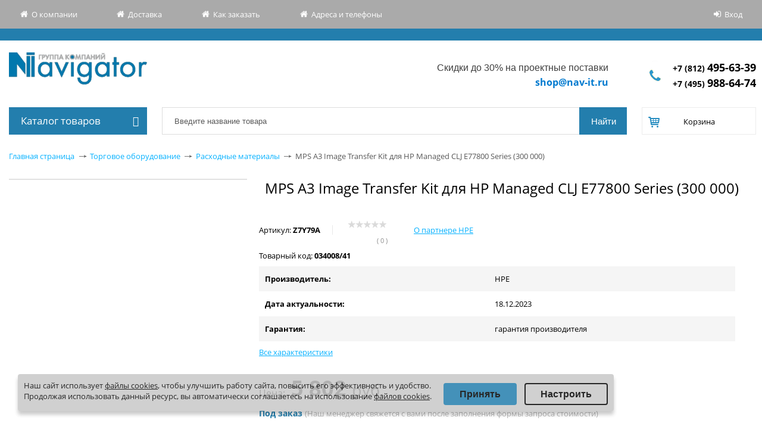

--- FILE ---
content_type: text/html; charset=utf-8
request_url: https://shop.nav-it.ru/catalogue/raskhodnye_materialy_/mps_a3_image_transfer_kit_dlya_hp_managed_clj_e77800_series_300_000/
body_size: 51904
content:
<!DOCTYPE html>
<html prefix="og: https://ogp.me/ns#">
<head>
    <title>Купить MPS A3 Image Transfer Kit для HP Managed CLJ E77800 Series (300 000) в Спб с доставкой по всей России | Интернет-магазин серверного и компьютерного оборудования Навигатор</title>
    <meta http-equiv="X-UA-Compatible" content="IE=edge" />
    <meta name="viewport" content="width=device-width, initial-scale=1">
        <link rel="shortcut icon" type="image/x-icon" href="/favicon.ico" />
    <meta http-equiv="Content-Type" content="text/html; charset=utf-8" />
<meta name="robots" content="index,follow" />
<meta name="description" content="Купить MPS A3 Image Transfer Kit для HP Managed CLJ E77800 Series (300 000) по цене $76.30 в СПб, Интернет-магазин компьютерного оборудования Shop.nav-it.ru, у нас:✔Оптовые цены;✔Самый полный каталог; ✔Магазин для юрлиц и организаций" />
<script data-skip-moving="true">(function(w, d, n) {var cl = "bx-core";var ht = d.documentElement;var htc = ht ? ht.className : undefined;if (htc === undefined || htc.indexOf(cl) !== -1){return;}var ua = n.userAgent;if (/(iPad;)|(iPhone;)/i.test(ua)){cl += " bx-ios";}else if (/Windows/i.test(ua)){cl += ' bx-win';}else if (/Macintosh/i.test(ua)){cl += " bx-mac";}else if (/Linux/i.test(ua) && !/Android/i.test(ua)){cl += " bx-linux";}else if (/Android/i.test(ua)){cl += " bx-android";}cl += (/(ipad|iphone|android|mobile|touch)/i.test(ua) ? " bx-touch" : " bx-no-touch");cl += w.devicePixelRatio && w.devicePixelRatio >= 2? " bx-retina": " bx-no-retina";if (/AppleWebKit/.test(ua)){cl += " bx-chrome";}else if (/Opera/.test(ua)){cl += " bx-opera";}else if (/Firefox/.test(ua)){cl += " bx-firefox";}ht.className = htc ? htc + " " + cl : cl;})(window, document, navigator);</script>


<link href="/bitrix/css/main/font-awesome.min.css?149857289923748" type="text/css" rel="stylesheet"/>
<link href="/bitrix/js/ui/design-tokens/dist/ui.design-tokens.min.css?171684472623463" type="text/css" rel="stylesheet"/>
<link href="/bitrix/js/ui/fonts/opensans/ui.font.opensans.min.css?16671704392320" type="text/css" rel="stylesheet"/>
<link href="/bitrix/js/main/popup/dist/main.popup.bundle.min.css?175113434328056" type="text/css" rel="stylesheet"/>
<link href="/bitrix/css/r52.acceptcookies/style.css?16879472494008" type="text/css" rel="stylesheet"/>
<link href="/local/templates/allsks_new/components/bitrix/catalog/.default/bitrix/catalog.element/.default/style.css?176364059011945" type="text/css" rel="stylesheet"/>
<link href="/bitrix/components/bitrix/iblock.vote/templates/stars/style.min.css?1524903405832" type="text/css" rel="stylesheet"/>
<link href="/local/templates/allsks_new/components/bitrix/catalog.section/bar/style.css?16787332275038" type="text/css" rel="stylesheet"/>
<link href="/local/templates/allsks_new/components/bitrix/form.result.new/order-from-enit/style.css?1499355021504" type="text/css" rel="stylesheet"/>
<link href="/local/templates/allsks_new/css/slick/slick.css?16196829501776" type="text/css" rel="stylesheet" data-template-style="true"/>
<link href="/local/templates/allsks_new/js/fancybox/jquery.fancybox-1.3.1.css?14993550215300" type="text/css" rel="stylesheet" data-template-style="true"/>
<link href="/local/templates/allsks_new/components/bitrix/menu/top_horizontal/style.css?15928153641369" type="text/css" rel="stylesheet" data-template-style="true"/>
<link href="/local/templates/allsks_new/components/bitrix/system.auth.form/eshop/style.css?15005507552598" type="text/css" rel="stylesheet" data-template-style="true"/>
<link href="/local/templates/allsks_new/components/bitrix/menu/main_menu/style.css?16798489497922" type="text/css" rel="stylesheet" data-template-style="true"/>
<link href="/local/components/navit/search.title/templates/eshop/style.css?16787331215658" type="text/css" rel="stylesheet" data-template-style="true"/>
<link href="/local/templates/allsks_new/components/bitrix/sale.basket.basket.line/.default/style.css?14993550212137" type="text/css" rel="stylesheet" data-template-style="true"/>
<link href="/local/components/navit/currency.rates/templates/.default/style.css?1536062515163" type="text/css" rel="stylesheet" data-template-style="true"/>
<link href="/bitrix/tools/concept.quiz/css/template_styles.css?168261735986440" type="text/css" rel="stylesheet" data-template-style="true"/>
<link href="/local/templates/allsks_new/styles.css?1743004655319" type="text/css" rel="stylesheet" data-template-style="true"/>
<link href="/local/templates/allsks_new/template_styles.css?1754382892136108" type="text/css" rel="stylesheet" data-template-style="true"/>
<link href="/bitrix/tools/concept.quiz/css/responsive.css?168261735913048" type="text/css" rel="stylesheet" data-template-style="true"/>







    
    <!--[if IE]>
  <style type="text/css">
    #fancybox-loading.fancybox-ie div { background: transparent; filter: progid:DXImageTransform.Microsoft.AlphaImageLoader(src='/local/templates/allsks_new/js/fancybox/fancy_loading.png', sizingMethod='scale'); }
    .fancybox-ie #fancybox-close    { background: transparent; filter: progid:DXImageTransform.Microsoft.AlphaImageLoader(src='/local/templates/allsks_new/js/fancybox/fancy_close.png', sizingMethod='scale'); }
    .fancybox-ie #fancybox-title-over { background: transparent; filter: progid:DXImageTransform.Microsoft.AlphaImageLoader(src='/local/templates/allsks_new/js/fancybox/fancy_title_over.png', sizingMethod='scale'); zoom: 1; }
    .fancybox-ie #fancybox-title-left { background: transparent; filter: progid:DXImageTransform.Microsoft.AlphaImageLoader(src='/local/templates/allsks_new/js/fancybox/fancy_title_left.png', sizingMethod='scale'); }
    .fancybox-ie #fancybox-title-main { background: transparent; filter: progid:DXImageTransform.Microsoft.AlphaImageLoader(src='/local/templates/allsks_new/js/fancybox/fancy_title_main.png', sizingMethod='scale'); }
    .fancybox-ie #fancybox-title-right  { background: transparent; filter: progid:DXImageTransform.Microsoft.AlphaImageLoader(src='/local/templates/allsks_new/js/fancybox/fancy_title_right.png', sizingMethod='scale'); }
    .fancybox-ie #fancybox-left-ico   { background: transparent; filter: progid:DXImageTransform.Microsoft.AlphaImageLoader(src='/local/templates/allsks_new/js/fancybox/fancy_nav_left.png', sizingMethod='scale'); }
    .fancybox-ie #fancybox-right-ico  { background: transparent; filter: progid:DXImageTransform.Microsoft.AlphaImageLoader(src='/local/templates/allsks_new/js/fancybox/fancy_nav_right.png', sizingMethod='scale'); }
    .fancybox-ie .fancy-bg { background: transparent !important; }
    .fancybox-ie #fancy-bg-n  { filter: progid:DXImageTransform.Microsoft.AlphaImageLoader(src='/local/templates/allsks_new/js/fancybox/fancy_shadow_n.png', sizingMethod='scale'); }
    .fancybox-ie #fancy-bg-ne { filter: progid:DXImageTransform.Microsoft.AlphaImageLoader(src='/local/templates/allsks_new/js/fancybox/fancy_shadow_ne.png', sizingMethod='scale'); }
    .fancybox-ie #fancy-bg-e  { filter: progid:DXImageTransform.Microsoft.AlphaImageLoader(src='/local/templates/allsks_new/js/fancybox/fancy_shadow_e.png', sizingMethod='scale'); }
    .fancybox-ie #fancy-bg-se { filter: progid:DXImageTransform.Microsoft.AlphaImageLoader(src='/local/templates/allsks_new/js/fancybox/fancy_shadow_se.png', sizingMethod='scale'); }
    .fancybox-ie #fancy-bg-s  { filter: progid:DXImageTransform.Microsoft.AlphaImageLoader(src='/local/templates/allsks_new/js/fancybox/fancy_shadow_s.png', sizingMethod='scale'); }
    .fancybox-ie #fancy-bg-sw { filter: progid:DXImageTransform.Microsoft.AlphaImageLoader(src='/local/templates/allsks_new/js/fancybox/fancy_shadow_sw.png', sizingMethod='scale'); }
    .fancybox-ie #fancy-bg-w  { filter: progid:DXImageTransform.Microsoft.AlphaImageLoader(src='/local/templates/allsks_new/js/fancybox/fancy_shadow_w.png', sizingMethod='scale'); }
    .fancybox-ie #fancy-bg-nw { filter: progid:DXImageTransform.Microsoft.AlphaImageLoader(src='/local/templates/allsks_new/js/fancybox/fancy_shadow_nw.png', sizingMethod='scale'); }
  </style>
  <![endif]-->

	<!--<meta property="og:type" content="website" />
	<meta property="og:title" content='Купить MPS A3 Image Transfer Kit для HP Managed CLJ E77800 Series (300 000) в Спб с доставкой по всей России | Интернет-магазин серверного и компьютерного оборудования Навигатор' />
	<meta property="og:site_name" content="Навигатор" />
	<meta property="og:url" content="https://shop.nav-it.ru/" />
	<meta property="og:image:url" content="https://shop.nav-it.ru/images/logo-navigator.png" />
	<meta property="og:image:secure_ur" content="https://shop.nav-it.ru/images/logo-navigator.png" />
	<meta property="og:image:width" content="100" />
	<meta property="og:image:type" content="image/png" />
	<meta property="og:image:height" content="100" />
	<meta property="og:image" content="https://shop.nav-it.ru/images/logo-navigator.png" />
	<meta property="og:image:secure_url" content="https://shop.nav-it.ru/images/logo-navigator.png" /> -->
    <!-- <meta property="fb:app_id" content="1234567890" />  -->
    <meta property="og:type" content="website" /> 
    <meta property="og:url" content="https://shop.nav-it.ru/catalogue/raskhodnye_materialy_/mps_a3_image_transfer_kit_dlya_hp_managed_clj_e77800_series_300_000/index.php" /> 
    <meta property="og:title" content="Купить MPS A3 Image Transfer Kit для HP Managed CLJ E77800 Series (300 000) в Спб с доставкой по всей России | Интернет-магазин серверного и компьютерного оборудования Навигатор" /> 
    <meta property="og:image" content="https://shop.nav-it.ru/images/logo-navigator.png" /> 
    <meta property="og:description" content="" />
</head>
<body>
<!-- Yandex.Metrika counter -->
<script type="text/javascript" data-skip-moving="true">
    (function (d, w, c) {
        (w[c] = w[c] || []).push(function() {
            try {
                w.yaCounter45334080 = new Ya.Metrika({
                    id:45334080,
                    clickmap:true,
                    trackLinks:true,
                    accurateTrackBounce:true,
                    webvisor:true
                });
            } catch(e) { }
        });

        var n = d.getElementsByTagName("script")[0],
            s = d.createElement("script"),
            f = function () { n.parentNode.insertBefore(s, n); };
        s.type = "text/javascript";
        s.async = true;
        s.src = "https://mc.yandex.ru/metrika/watch.js";

        if (w.opera == "[object Opera]") {
            d.addEventListener("DOMContentLoaded", f, false);
        } else { f(); }
    })(document, window, "yandex_metrika_callbacks");
</script>
<noscript><div><img src="https://mc.yandex.ru/watch/45334080"; style="position:absolute; left:-9999px;" alt="" /></div></noscript>
<!-- /Yandex.Metrika counter -->
<script type="text/javascript" data-skip-moving="true">
	window.addEventListener('b24:form:init', (event) => {
        let form = event.detail.object;
							//form.setProperty("metrika_client_id", yaCounter45334080.getClientID());
    });
</script>
<div id="panel"></div>
<div class="header-top-line">
    <div class="header-top-line-wrapper">
        <div class="screen relative">
            <div class="header-topnav table_tmp js-click-header-topnav">
    <ul class="header-topnav-list table-cell" >
                    <li class="header-topnav-list-item ico-main " >
                <a class="header-topnav-list-item-link link_to_header" href="http://www.nav-it.ru">
                    О компании                </a>
            </li>
                    <li class="header-topnav-list-item ico-main " >
                <a class="header-topnav-list-item-link link_to_header" href="/about/delivery/">
                    Доставка                </a>
            </li>
                    <li class="header-topnav-list-item ico-main " >
                <a class="header-topnav-list-item-link link_to_header" href="/about/howto/">
                    Как заказать                </a>
            </li>
                    <li class="header-topnav-list-item ico-main " >
                <a class="header-topnav-list-item-link link_to_header" href="/about/contacts/">
                    Адреса и телефоны                </a>
            </li>
            </ul>
</div>              <div class="login">
                <div class="system_auth_form_11072015">
            <!-- <a href="/login/?register=yes&amp;backurl=%2Fcatalogue%2Fraskhodnye_materialy_%2Fmps_a3_image_transfer_kit_dlya_hp_managed_clj_e77800_series_300_000%2Findex.php" class="signup">Регистрация</a> -->
            <a href="/login/?backurl=%2Fcatalogue%2Fraskhodnye_materialy_%2Fmps_a3_image_transfer_kit_dlya_hp_managed_clj_e77800_series_300_000%2F" class="signin" onclick="var ModalName = $('#login');
                    CentriredModalWindow(ModalName);
                    OpenModalWindow(ModalName);
                    return false;">Вход    </a>
    </div>            </div>
        </div>
    </div>
    <div class="header-top-line__informer">
            </div>
    <div class="header-second-line" itemscope itemtype="http://schema.org/Organization">
        <div class="logo" >
            <a href="/">
                <span itemprop = "name" class="fn">Группа компаний "Навигатор"</span>
                <span itemprop = "address">196105, г. Санкт-Петербург, пр. Юрия Гагарина, д.2</span>
            </a>
        </div>
        <div class="header-phone" >

            <div class="workhours" >
                <span class="mob_tmp">
<p style="text-align: right;">
	 Скидки до 30% на проектные поставки
</p>
 </span>
<a href="mailto:shop@nav-it.ru">shop@nav-it.ru</a>
            </div>
            <div class="phone">
                <a itemprop = "telephone" href="/about/contacts/"><span itemprop="telephone">
<a style="font-size: 14px;  font-weight: bold;" href="tel:+78124956339">+7 (812) <span style="font-size: 18px;">495-63-39</span></a>
<br>
<a style="font-size: 14px;  font-weight: bold;" href="tel:+74959886474">+7 (495) <span style="font-size: 18px;">988-64-74</span></a>
    </span>                </a>
            </div>
        </div>
    </div>
</div>
<div class="main-wrapper">
    <div class="wrap">
        <div class="header-second-line-bottomline sidebar inner menu-catalog page-sidebar">
            <!-- Vertical menu -->
            <div class="catalog-menu open"  >

            <div class="main_menu_title">
            Каталог товаров<i class="fa fa-bars main_menu_title_bars" aria-hidden="true"></i>
        </div>
        <ul class="catalog-menu-list nav popup">
                            
                
                    
                                                    <li class="catalog-menu-list__item-lv-1 catalog-menu-list__item-not-parrent">
                                <span style="position:relative; display: block;">
                                    <a class="catalog-menu-list__link-lv-1" href="/catalogue/stock/" >Акции</a>
                                </span>
                            </li>
                                                            
                
                                            <li class="catalog-menu-list__item-lv-1 catalog-menu-list__item-parent">
                            <span style="position: relative;display: block;">
                                <a class="catalog-menu-list__link-lv-1" href="/catalogue/servernye_platformy_1/" >Серверные платформы</a>
                                <span class="showchild_popup"><span class="arrow"></span></span>
                            </span>
                                                            <div class="catalog-menu-list__catalog-menu-list-container">
                                    <ul class="catalog-menu-list__catalog-menu-list-lv-1">
                                        <li class="catalog-menu-list__button-back catalog-menu-list__item-lv-2">
                                            <a href="#" class="catalog-menu-list__link-lv-2 catalog-menu-list__back-link">
                                                Назад                                            </a>
                                        </li>
                                        <li class="catalog-menu-list__parrent-item catalog-menu-list__item-lv-2">
                                            <a href="/catalogue/servernye_platformy_1/"
                                               class="catalog-menu-list__link-lv-2 catalog-menu-list__parrent-link">
                                                Серверные платформы                                            </a>
                                        </li>
                                                
                                
                
                    
                                                    <li class="catalog-menu-list__item-lv-2">
                                <span style="position:relative; display: block;">
                                    <a class="catalog-menu-list__link-lv-2" href="/catalogue/4_protsessornye_servernye_platformy/">4-процессорные серверные платформы</a>
                                    <span class="showchild_popup"><span class="arrow"></span></span>
                                </span>
                            </li>
                                                            
                
                    
                                                    <li class="catalog-menu-list__item-lv-2">
                                <span style="position:relative; display: block;">
                                    <a class="catalog-menu-list__link-lv-2" href="/catalogue/prochie_servernye_platformy/">Прочие серверные платформы</a>
                                    <span class="showchild_popup"><span class="arrow"></span></span>
                                </span>
                            </li>
                                                            
                
                    
                                                    <li class="catalog-menu-list__item-lv-2">
                                <span style="position:relative; display: block;">
                                    <a class="catalog-menu-list__link-lv-2" href="/catalogue/1_protsessornye_servernye_platformy/">1-процессорные серверные платформы</a>
                                    <span class="showchild_popup"><span class="arrow"></span></span>
                                </span>
                            </li>
                                                            
                
                    
                                                    <li class="catalog-menu-list__item-lv-2">
                                <span style="position:relative; display: block;">
                                    <a class="catalog-menu-list__link-lv-2" href="/catalogue/2_cpu_server_platforms/">2-процессорные серверные платформы</a>
                                    <span class="showchild_popup"><span class="arrow"></span></span>
                                </span>
                            </li>
                                                            
                
                    
                                                    <li class="catalog-menu-list__item-lv-2">
                                <span style="position:relative; display: block;">
                                    <a class="catalog-menu-list__link-lv-2" href="/catalogue/servery_i_skhd_2/">Серверы и СХД</a>
                                    <span class="showchild_popup"><span class="arrow"></span></span>
                                </span>
                            </li>
                                                                                </ul></div></li>                
                
                                            <li class="catalog-menu-list__item-lv-1 catalog-menu-list__item-parent">
                            <span style="position: relative;display: block;">
                                <a class="catalog-menu-list__link-lv-1" href="/catalogue/servery_i_skhd/" >Серверы</a>
                                <span class="showchild_popup"><span class="arrow"></span></span>
                            </span>
                                                            <div class="catalog-menu-list__catalog-menu-list-container">
                                    <ul class="catalog-menu-list__catalog-menu-list-lv-1">
                                        <li class="catalog-menu-list__button-back catalog-menu-list__item-lv-2">
                                            <a href="#" class="catalog-menu-list__link-lv-2 catalog-menu-list__back-link">
                                                Назад                                            </a>
                                        </li>
                                        <li class="catalog-menu-list__parrent-item catalog-menu-list__item-lv-2">
                                            <a href="/catalogue/servery_i_skhd/"
                                               class="catalog-menu-list__link-lv-2 catalog-menu-list__parrent-link">
                                                Серверы                                            </a>
                                        </li>
                                                
                                
                
                    
                                                    <li class="catalog-menu-list__item-lv-2">
                                <span style="position:relative; display: block;">
                                    <a class="catalog-menu-list__link-lv-2" href="/catalogue/servery_iru/">Серверы IRU</a>
                                    <span class="showchild_popup"><span class="arrow"></span></span>
                                </span>
                            </li>
                                                            
                
                    
                                                    <li class="catalog-menu-list__item-lv-2">
                                <span style="position:relative; display: block;">
                                    <a class="catalog-menu-list__link-lv-2" href="/catalogue/servery_reshield/">Серверы ReShield</a>
                                    <span class="showchild_popup"><span class="arrow"></span></span>
                                </span>
                            </li>
                                                            
                
                    
                                                    <li class="catalog-menu-list__item-lv-2">
                                <span style="position:relative; display: block;">
                                    <a class="catalog-menu-list__link-lv-2" href="/catalogue/servery_utinet/">Серверы UTINET</a>
                                    <span class="showchild_popup"><span class="arrow"></span></span>
                                </span>
                            </li>
                                                            
                
                    
                                                    <li class="catalog-menu-list__item-lv-2">
                                <span style="position:relative; display: block;">
                                    <a class="catalog-menu-list__link-lv-2" href="/catalogue/servernye_lezviya_blade/">Серверные лезвия (Blade)</a>
                                    <span class="showchild_popup"><span class="arrow"></span></span>
                                </span>
                            </li>
                                                            
                
                    
                                                    <li class="catalog-menu-list__item-lv-2">
                                <span style="position:relative; display: block;">
                                    <a class="catalog-menu-list__link-lv-2" href="/catalogue/gotovye_servernye_resheniya/">Готовые серверные решения</a>
                                    <span class="showchild_popup"><span class="arrow"></span></span>
                                </span>
                            </li>
                                                            
                
                                            <li class="catalog-menu-list__item-lv-2">
                            <span style="position:relative; display: block;">
                                <a class="catalog-menu-list__link-lv-2" href="/catalogue/4_protsessornye_servery/"> 4-процессорные серверы</a>
                                <span class="showchild_popup"><span class="arrow"></span></span>
                            </span>
                        </li>
                    
                                
                
                    
                                                    <li class="catalog-menu-list__item-lv-3">
                                <span style="position:relative; display: block;">
                                    <a class="catalog-menu-list__link-lv-3" href="/catalogue/hp_proliant_dl560/">HPE ProLiant DL560</a>
                                    <span class="showchild_popup"><span class="arrow"></span></span>
                                </span>
                            </li>
                                                            
                
                    
                                                    <li class="catalog-menu-list__item-lv-2">
                                <span style="position:relative; display: block;">
                                    <a class="catalog-menu-list__link-lv-2" href="/catalogue/servery_supermicro_1/">Серверы Supermicro</a>
                                    <span class="showchild_popup"><span class="arrow"></span></span>
                                </span>
                            </li>
                                                            
                
                    
                                                    <li class="catalog-menu-list__item-lv-2">
                                <span style="position:relative; display: block;">
                                    <a class="catalog-menu-list__link-lv-2" href="/catalogue/servery_hp_1/">Серверы HP</a>
                                    <span class="showchild_popup"><span class="arrow"></span></span>
                                </span>
                            </li>
                                                            
                
                                            <li class="catalog-menu-list__item-lv-2">
                            <span style="position:relative; display: block;">
                                <a class="catalog-menu-list__link-lv-2" href="/catalogue/1_protsessornye_servery/"> 1-процессорные серверы Dell, HPE, Lenovo, Supermicro</a>
                                <span class="showchild_popup"><span class="arrow"></span></span>
                            </span>
                        </li>
                    
                                
                
                    
                                                    <li class="catalog-menu-list__item-lv-3">
                                <span style="position:relative; display: block;">
                                    <a class="catalog-menu-list__link-lv-3" href="/catalogue/dell_poweredge_t30/">DELL PowerEdge T30</a>
                                    <span class="showchild_popup"><span class="arrow"></span></span>
                                </span>
                            </li>
                                                            
                
                    
                                                    <li class="catalog-menu-list__item-lv-3">
                                <span style="position:relative; display: block;">
                                    <a class="catalog-menu-list__link-lv-3" href="/catalogue/hp_proliant_dl20/">HPE ProLiant DL20</a>
                                    <span class="showchild_popup"><span class="arrow"></span></span>
                                </span>
                            </li>
                                                            
                
                    
                                                    <li class="catalog-menu-list__item-lv-3">
                                <span style="position:relative; display: block;">
                                    <a class="catalog-menu-list__link-lv-3" href="/catalogue/graviton/">Гравитон</a>
                                    <span class="showchild_popup"><span class="arrow"></span></span>
                                </span>
                            </li>
                                                            
                
                    
                                                    <li class="catalog-menu-list__item-lv-3">
                                <span style="position:relative; display: block;">
                                    <a class="catalog-menu-list__link-lv-3" href="/catalogue/hp_proliant_ml30/">HPE ProLiant ML30</a>
                                    <span class="showchild_popup"><span class="arrow"></span></span>
                                </span>
                            </li>
                                                            
                
                    
                                                    <li class="catalog-menu-list__item-lv-3">
                                <span style="position:relative; display: block;">
                                    <a class="catalog-menu-list__link-lv-3" href="/catalogue/lenovo_thinksystem/">Lenovo ThinkSystem</a>
                                    <span class="showchild_popup"><span class="arrow"></span></span>
                                </span>
                            </li>
                                                            
                
                    
                                                    <li class="catalog-menu-list__item-lv-3">
                                <span style="position:relative; display: block;">
                                    <a class="catalog-menu-list__link-lv-3" href="/catalogue/dell_poweredge_r240/">Dell PowerEdge R240</a>
                                    <span class="showchild_popup"><span class="arrow"></span></span>
                                </span>
                            </li>
                                                            
                
                                            <li class="catalog-menu-list__item-lv-2">
                            <span style="position:relative; display: block;">
                                <a class="catalog-menu-list__link-lv-2" href="/catalogue/2_protsessornye_servery/"> 2-процессорные серверы Dell, Lenovo, HPE, Huawei</a>
                                <span class="showchild_popup"><span class="arrow"></span></span>
                            </span>
                        </li>
                    
                                
                
                    
                                                    <li class="catalog-menu-list__item-lv-3">
                                <span style="position:relative; display: block;">
                                    <a class="catalog-menu-list__link-lv-3" href="/catalogue/hp_proliant_dl160/">HPE ProLiant DL160</a>
                                    <span class="showchild_popup"><span class="arrow"></span></span>
                                </span>
                            </li>
                                                            
                
                    
                                                    <li class="catalog-menu-list__item-lv-3">
                                <span style="position:relative; display: block;">
                                    <a class="catalog-menu-list__link-lv-3" href="/catalogue/hp_proliant_dl360/">HPE ProLiant DL360</a>
                                    <span class="showchild_popup"><span class="arrow"></span></span>
                                </span>
                            </li>
                                                            
                
                    
                                                    <li class="catalog-menu-list__item-lv-3">
                                <span style="position:relative; display: block;">
                                    <a class="catalog-menu-list__link-lv-3" href="/catalogue/hp_proliant_dl385/">HPE ProLiant DL385</a>
                                    <span class="showchild_popup"><span class="arrow"></span></span>
                                </span>
                            </li>
                                                            
                
                    
                                                    <li class="catalog-menu-list__item-lv-3">
                                <span style="position:relative; display: block;">
                                    <a class="catalog-menu-list__link-lv-3" href="/catalogue/hp_proliant_ml350/">HPE ProLiant ML350</a>
                                    <span class="showchild_popup"><span class="arrow"></span></span>
                                </span>
                            </li>
                                                            
                
                    
                                                    <li class="catalog-menu-list__item-lv-3">
                                <span style="position:relative; display: block;">
                                    <a class="catalog-menu-list__link-lv-3" href="/catalogue/huawei_tecal_rh2288_series/">Huawei Tecal RH2288 Series</a>
                                    <span class="showchild_popup"><span class="arrow"></span></span>
                                </span>
                            </li>
                                                            
                
                    
                                                    <li class="catalog-menu-list__item-lv-2">
                                <span style="position:relative; display: block;">
                                    <a class="catalog-menu-list__link-lv-2" href="/catalogue/blade_servery/">Blade серверы</a>
                                    <span class="showchild_popup"><span class="arrow"></span></span>
                                </span>
                            </li>
                                                            
                
                    
                                                    <li class="catalog-menu-list__item-lv-2">
                                <span style="position:relative; display: block;">
                                    <a class="catalog-menu-list__link-lv-2" href="/catalogue/bashennye_servery_tower/">Башенные серверы (Tower)</a>
                                    <span class="showchild_popup"><span class="arrow"></span></span>
                                </span>
                            </li>
                                                            
                
                    
                                                    <li class="catalog-menu-list__item-lv-2">
                                <span style="position:relative; display: block;">
                                    <a class="catalog-menu-list__link-lv-2" href="/catalogue/stoechnye_servery_rack/">Стоечные серверы (Rack)</a>
                                    <span class="showchild_popup"><span class="arrow"></span></span>
                                </span>
                            </li>
                                                            
                
                    
                                                    <li class="catalog-menu-list__item-lv-2">
                                <span style="position:relative; display: block;">
                                    <a class="catalog-menu-list__link-lv-2" href="/catalogue/6_protsessornye_servernye_platformy/">6-процессорные серверные платформы</a>
                                    <span class="showchild_popup"><span class="arrow"></span></span>
                                </span>
                            </li>
                                                            
                
                    
                                                    <li class="catalog-menu-list__item-lv-2">
                                <span style="position:relative; display: block;">
                                    <a class="catalog-menu-list__link-lv-2" href="/catalogue/servery_fujitsu/">Серверы Fujitsu</a>
                                    <span class="showchild_popup"><span class="arrow"></span></span>
                                </span>
                            </li>
                                                            
                
                    
                                                    <li class="catalog-menu-list__item-lv-2">
                                <span style="position:relative; display: block;">
                                    <a class="catalog-menu-list__link-lv-2" href="/catalogue/prochie_servery_lenovo/">Прочие серверы Lenovo</a>
                                    <span class="showchild_popup"><span class="arrow"></span></span>
                                </span>
                            </li>
                                                            
                
                    
                                                    <li class="catalog-menu-list__item-lv-2">
                                <span style="position:relative; display: block;">
                                    <a class="catalog-menu-list__link-lv-2" href="/catalogue/server_intel/">Сервер Intel</a>
                                    <span class="showchild_popup"><span class="arrow"></span></span>
                                </span>
                            </li>
                                                            
                
                    
                                                    <li class="catalog-menu-list__item-lv-2">
                                <span style="position:relative; display: block;">
                                    <a class="catalog-menu-list__link-lv-2" href="/catalogue/servery_lenovo_thinksystem/">Серверы Lenovo ThinkSystem</a>
                                    <span class="showchild_popup"><span class="arrow"></span></span>
                                </span>
                            </li>
                                                            
                
                    
                                                    <li class="catalog-menu-list__item-lv-2">
                                <span style="position:relative; display: block;">
                                    <a class="catalog-menu-list__link-lv-2" href="/catalogue/mikroservery/">Микросерверы</a>
                                    <span class="showchild_popup"><span class="arrow"></span></span>
                                </span>
                            </li>
                                                                                </ul></div></li>                
                
                                            <li class="catalog-menu-list__item-lv-1 catalog-menu-list__item-parent">
                            <span style="position: relative;display: block;">
                                <a class="catalog-menu-list__link-lv-1" href="/catalogue/optsii_dlya_serverov_brand/" >Опции для серверов</a>
                                <span class="showchild_popup"><span class="arrow"></span></span>
                            </span>
                                                            <div class="catalog-menu-list__catalog-menu-list-container">
                                    <ul class="catalog-menu-list__catalog-menu-list-lv-1">
                                        <li class="catalog-menu-list__button-back catalog-menu-list__item-lv-2">
                                            <a href="#" class="catalog-menu-list__link-lv-2 catalog-menu-list__back-link">
                                                Назад                                            </a>
                                        </li>
                                        <li class="catalog-menu-list__parrent-item catalog-menu-list__item-lv-2">
                                            <a href="/catalogue/optsii_dlya_serverov_brand/"
                                               class="catalog-menu-list__link-lv-2 catalog-menu-list__parrent-link">
                                                Опции для серверов                                            </a>
                                        </li>
                                                
                                
                
                    
                                                    <li class="catalog-menu-list__item-lv-2">
                                <span style="position:relative; display: block;">
                                    <a class="catalog-menu-list__link-lv-2" href="/catalogue/_optsii_dlya_blade_serverov/"> Опции для Blade серверов</a>
                                    <span class="showchild_popup"><span class="arrow"></span></span>
                                </span>
                            </li>
                                                            
                
                    
                                                    <li class="catalog-menu-list__item-lv-2">
                                <span style="position:relative; display: block;">
                                    <a class="catalog-menu-list__link-lv-2" href="/catalogue/zhestkie_diski/"> Жесткие диски</a>
                                    <span class="showchild_popup"><span class="arrow"></span></span>
                                </span>
                            </li>
                                                            
                
                    
                                                    <li class="catalog-menu-list__item-lv-2">
                                <span style="position:relative; display: block;">
                                    <a class="catalog-menu-list__link-lv-2" href="/catalogue/privody_fdd/"> Приводы, FDD</a>
                                    <span class="showchild_popup"><span class="arrow"></span></span>
                                </span>
                            </li>
                                                            
                
                                            <li class="catalog-menu-list__item-lv-2">
                            <span style="position:relative; display: block;">
                                <a class="catalog-menu-list__link-lv-2" href="/catalogue/drugie_optsii/">Другие опции</a>
                                <span class="showchild_popup"><span class="arrow"></span></span>
                            </span>
                        </li>
                    
                                
                
                    
                                                    <li class="catalog-menu-list__item-lv-3">
                                <span style="position:relative; display: block;">
                                    <a class="catalog-menu-list__link-lv-3" href="/catalogue/produktsii_i_resheniya_dlya_tsod/">Продукции и решения для ЦОД</a>
                                    <span class="showchild_popup"><span class="arrow"></span></span>
                                </span>
                            </li>
                                                            
                
                    
                                                    <li class="catalog-menu-list__item-lv-2">
                                <span style="position:relative; display: block;">
                                    <a class="catalog-menu-list__link-lv-2" href="/catalogue/moduli_rasshireniya_1/">Модули расширения</a>
                                    <span class="showchild_popup"><span class="arrow"></span></span>
                                </span>
                            </li>
                                                            
                
                    
                                                    <li class="catalog-menu-list__item-lv-2">
                                <span style="position:relative; display: block;">
                                    <a class="catalog-menu-list__link-lv-2" href="/catalogue/platformy_1/">Платформы для серверов</a>
                                    <span class="showchild_popup"><span class="arrow"></span></span>
                                </span>
                            </li>
                                                            
                
                                            <li class="catalog-menu-list__item-lv-2">
                            <span style="position:relative; display: block;">
                                <a class="catalog-menu-list__link-lv-2" href="/catalogue/po/">ПО</a>
                                <span class="showchild_popup"><span class="arrow"></span></span>
                            </span>
                        </li>
                    
                                
                
                    
                                                    <li class="catalog-menu-list__item-lv-3">
                                <span style="position:relative; display: block;">
                                    <a class="catalog-menu-list__link-lv-3" href="/catalogue/sertifikaty_tekhnicheskoy_podderzhki/">Сертификаты технической поддержки</a>
                                    <span class="showchild_popup"><span class="arrow"></span></span>
                                </span>
                            </li>
                                                            
                
                    
                                                    <li class="catalog-menu-list__item-lv-3">
                                <span style="position:relative; display: block;">
                                    <a class="catalog-menu-list__link-lv-3" href="/catalogue/neimennye_litsenzii/">Неименные лицензии</a>
                                    <span class="showchild_popup"><span class="arrow"></span></span>
                                </span>
                            </li>
                                                            
                
                    
                                                    <li class="catalog-menu-list__item-lv-2">
                                <span style="position:relative; display: block;">
                                    <a class="catalog-menu-list__link-lv-2" href="/catalogue/adaptery_1/">Адаптеры</a>
                                    <span class="showchild_popup"><span class="arrow"></span></span>
                                </span>
                            </li>
                                                            
                
                    
                                                    <li class="catalog-menu-list__item-lv-2">
                                <span style="position:relative; display: block;">
                                    <a class="catalog-menu-list__link-lv-2" href="/catalogue/bp/">Блоки питания серверные</a>
                                    <span class="showchild_popup"><span class="arrow"></span></span>
                                </span>
                            </li>
                                                            
                
                                            <li class="catalog-menu-list__item-lv-2">
                            <span style="position:relative; display: block;">
                                <a class="catalog-menu-list__link-lv-2" href="/catalogue/kommutatory/">Коммутаторы</a>
                                <span class="showchild_popup"><span class="arrow"></span></span>
                            </span>
                        </li>
                    
                                
                
                    
                                                    <li class="catalog-menu-list__item-lv-3">
                                <span style="position:relative; display: block;">
                                    <a class="catalog-menu-list__link-lv-3" href="/catalogue/komplekty_1/">Комплекты</a>
                                    <span class="showchild_popup"><span class="arrow"></span></span>
                                </span>
                            </li>
                                                            
                
                    
                                                    <li class="catalog-menu-list__item-lv-2">
                                <span style="position:relative; display: block;">
                                    <a class="catalog-menu-list__link-lv-2" href="/catalogue/uskoriteli_i_soprotsessory/">Ускорители и сопроцессоры</a>
                                    <span class="showchild_popup"><span class="arrow"></span></span>
                                </span>
                            </li>
                                                            
                
                    
                                                    <li class="catalog-menu-list__item-lv-2">
                                <span style="position:relative; display: block;">
                                    <a class="catalog-menu-list__link-lv-2" href="/catalogue/servernye_korpusa/">Серверные корпусы</a>
                                    <span class="showchild_popup"><span class="arrow"></span></span>
                                </span>
                            </li>
                                                            
                
                    
                                                    <li class="catalog-menu-list__item-lv-2">
                                <span style="position:relative; display: block;">
                                    <a class="catalog-menu-list__link-lv-2" href="/catalogue/cistemy_okhlazhdeniya/">Cистемы охлаждения</a>
                                    <span class="showchild_popup"><span class="arrow"></span></span>
                                </span>
                            </li>
                                                            
                
                    
                                                    <li class="catalog-menu-list__item-lv-2">
                                <span style="position:relative; display: block;">
                                    <a class="catalog-menu-list__link-lv-2" href="/catalogue/protsessory_2/">Процессоры</a>
                                    <span class="showchild_popup"><span class="arrow"></span></span>
                                </span>
                            </li>
                                                            
                
                    
                                                    <li class="catalog-menu-list__item-lv-2">
                                <span style="position:relative; display: block;">
                                    <a class="catalog-menu-list__link-lv-2" href="/catalogue/servernye_kabeli/">Серверные кабели</a>
                                    <span class="showchild_popup"><span class="arrow"></span></span>
                                </span>
                            </li>
                                                            
                
                    
                                                    <li class="catalog-menu-list__item-lv-2">
                                <span style="position:relative; display: block;">
                                    <a class="catalog-menu-list__link-lv-2" href="/catalogue/kopusy/">Корпусы</a>
                                    <span class="showchild_popup"><span class="arrow"></span></span>
                                </span>
                            </li>
                                                            
                
                    
                                                    <li class="catalog-menu-list__item-lv-2">
                                <span style="position:relative; display: block;">
                                    <a class="catalog-menu-list__link-lv-2" href="/catalogue/materinskie_platy/">Материнские платы</a>
                                    <span class="showchild_popup"><span class="arrow"></span></span>
                                </span>
                            </li>
                                                            
                
                    
                                                    <li class="catalog-menu-list__item-lv-2">
                                <span style="position:relative; display: block;">
                                    <a class="catalog-menu-list__link-lv-2" href="/catalogue/pamyat_3/"> Память</a>
                                    <span class="showchild_popup"><span class="arrow"></span></span>
                                </span>
                            </li>
                                                            
                
                    
                                                    <li class="catalog-menu-list__item-lv-2">
                                <span style="position:relative; display: block;">
                                    <a class="catalog-menu-list__link-lv-2" href="/catalogue/raid_kontrollery_karty_i_platy_upravleniya/"> RAID-контроллеры, карты и платы управления</a>
                                    <span class="showchild_popup"><span class="arrow"></span></span>
                                </span>
                            </li>
                                                            
                
                    
                                                    <li class="catalog-menu-list__item-lv-2">
                                <span style="position:relative; display: block;">
                                    <a class="catalog-menu-list__link-lv-2" href="/catalogue/shassi_dlya_serverov/">Шасси для серверов</a>
                                    <span class="showchild_popup"><span class="arrow"></span></span>
                                </span>
                            </li>
                                                                                </ul></div></li>                
                
                                            <li class="catalog-menu-list__item-lv-1 catalog-menu-list__item-parent">
                            <span style="position: relative;display: block;">
                                <a class="catalog-menu-list__link-lv-1" href="/catalogue/servernye_platformy/" >Опции к серверным платформам</a>
                                <span class="showchild_popup"><span class="arrow"></span></span>
                            </span>
                                                            <div class="catalog-menu-list__catalog-menu-list-container">
                                    <ul class="catalog-menu-list__catalog-menu-list-lv-1">
                                        <li class="catalog-menu-list__button-back catalog-menu-list__item-lv-2">
                                            <a href="#" class="catalog-menu-list__link-lv-2 catalog-menu-list__back-link">
                                                Назад                                            </a>
                                        </li>
                                        <li class="catalog-menu-list__parrent-item catalog-menu-list__item-lv-2">
                                            <a href="/catalogue/servernye_platformy/"
                                               class="catalog-menu-list__link-lv-2 catalog-menu-list__parrent-link">
                                                Опции к серверным платформам                                            </a>
                                        </li>
                                                
                                
                
                    
                                                    <li class="catalog-menu-list__item-lv-2">
                                <span style="position:relative; display: block;">
                                    <a class="catalog-menu-list__link-lv-2" href="/catalogue/bloki_pitaniya_dlya_serverov/">Блоки питания для серверов</a>
                                    <span class="showchild_popup"><span class="arrow"></span></span>
                                </span>
                            </li>
                                                            
                
                    
                                                    <li class="catalog-menu-list__item-lv-2">
                                <span style="position:relative; display: block;">
                                    <a class="catalog-menu-list__link-lv-2" href="/catalogue/ventilyatory_i_radiatory_dlya_serverov/">Вентиляторы и радиаторы для серверов</a>
                                    <span class="showchild_popup"><span class="arrow"></span></span>
                                </span>
                            </li>
                                                            
                
                                            <li class="catalog-menu-list__item-lv-2">
                            <span style="position:relative; display: block;">
                                <a class="catalog-menu-list__link-lv-2" href="/catalogue/kontrollery_dlya_serverov/">Контроллеры для серверов</a>
                                <span class="showchild_popup"><span class="arrow"></span></span>
                            </span>
                        </li>
                    
                                
                
                    
                                                    <li class="catalog-menu-list__item-lv-3">
                                <span style="position:relative; display: block;">
                                    <a class="catalog-menu-list__link-lv-3" href="/catalogue/kontrolery_asus/">Контролеры ASUS</a>
                                    <span class="showchild_popup"><span class="arrow"></span></span>
                                </span>
                            </li>
                                                            
                
                                            <li class="catalog-menu-list__item-lv-2">
                            <span style="position:relative; display: block;">
                                <a class="catalog-menu-list__link-lv-2" href="/catalogue/korpusa_servernye/">Корпуса серверные</a>
                                <span class="showchild_popup"><span class="arrow"></span></span>
                            </span>
                        </li>
                    
                                
                
                    
                                                    <li class="catalog-menu-list__item-lv-3">
                                <span style="position:relative; display: block;">
                                    <a class="catalog-menu-list__link-lv-3" href="/catalogue/supermicro_servernye_korpusa/">Supermicro серверные корпуса</a>
                                    <span class="showchild_popup"><span class="arrow"></span></span>
                                </span>
                            </li>
                                                            
                
                                            <li class="catalog-menu-list__item-lv-2">
                            <span style="position:relative; display: block;">
                                <a class="catalog-menu-list__link-lv-2" href="/catalogue/pamyat_dlya_serverov/">Память для серверов</a>
                                <span class="showchild_popup"><span class="arrow"></span></span>
                            </span>
                        </li>
                    
                                
                
                    
                                                    <li class="catalog-menu-list__item-lv-3">
                                <span style="position:relative; display: block;">
                                    <a class="catalog-menu-list__link-lv-3" href="/catalogue/crucial_pamyat_dlya_serverov/">Crucial память для серверов</a>
                                    <span class="showchild_popup"><span class="arrow"></span></span>
                                </span>
                            </li>
                                                            
                
                    
                                                    <li class="catalog-menu-list__item-lv-3">
                                <span style="position:relative; display: block;">
                                    <a class="catalog-menu-list__link-lv-3" href="/catalogue/samsung_pamyat_dlya_serverov/">Samsung память для серверов</a>
                                    <span class="showchild_popup"><span class="arrow"></span></span>
                                </span>
                            </li>
                                                            
                
                                            <li class="catalog-menu-list__item-lv-2">
                            <span style="position:relative; display: block;">
                                <a class="catalog-menu-list__link-lv-2" href="/catalogue/prochie_servernye_optsii/">Прочие серверные опции</a>
                                <span class="showchild_popup"><span class="arrow"></span></span>
                            </span>
                        </li>
                    
                                
                
                    
                                                    <li class="catalog-menu-list__item-lv-3">
                                <span style="position:relative; display: block;">
                                    <a class="catalog-menu-list__link-lv-3" href="/catalogue/prochie_servernye_optsii_intel/">Прочие серверные опции Intel</a>
                                    <span class="showchild_popup"><span class="arrow"></span></span>
                                </span>
                            </li>
                                                            
                
                                            <li class="catalog-menu-list__item-lv-2">
                            <span style="position:relative; display: block;">
                                <a class="catalog-menu-list__link-lv-2" href="/catalogue/salazki_dlya_diskov_i_korziny/">Салазки для дисков и корзины</a>
                                <span class="showchild_popup"><span class="arrow"></span></span>
                            </span>
                        </li>
                    
                                
                
                    
                                                    <li class="catalog-menu-list__item-lv-3">
                                <span style="position:relative; display: block;">
                                    <a class="catalog-menu-list__link-lv-3" href="/catalogue/salazki_i_korziny_dlya_diskov_supermicro/">Салазки и корзины для дисков SuperMicro</a>
                                    <span class="showchild_popup"><span class="arrow"></span></span>
                                </span>
                            </li>
                                                            
                
                                            <li class="catalog-menu-list__item-lv-2">
                            <span style="position:relative; display: block;">
                                <a class="catalog-menu-list__link-lv-2" href="/catalogue/servernye_zhestkie_diski_hdd/">Серверные жесткие диски HDD</a>
                                <span class="showchild_popup"><span class="arrow"></span></span>
                            </span>
                        </li>
                    
                                
                
                    
                                                    <li class="catalog-menu-list__item-lv-3">
                                <span style="position:relative; display: block;">
                                    <a class="catalog-menu-list__link-lv-3" href="/catalogue/zhestkie_diski_servernye_seagate_enterprise/">Жесткие диски серверные Seagate Enterprise</a>
                                    <span class="showchild_popup"><span class="arrow"></span></span>
                                </span>
                            </li>
                                                            
                
                                            <li class="catalog-menu-list__item-lv-2">
                            <span style="position:relative; display: block;">
                                <a class="catalog-menu-list__link-lv-2" href="/catalogue/servernye_zhestkie_diski_ssd/">Серверные жесткие диски SSD</a>
                                <span class="showchild_popup"><span class="arrow"></span></span>
                            </span>
                        </li>
                    
                                
                
                    
                                                    <li class="catalog-menu-list__item-lv-3">
                                <span style="position:relative; display: block;">
                                    <a class="catalog-menu-list__link-lv-3" href="/catalogue/zhestkie_diski_servernye_intel_ssd_enterprise/">Жесткие диски серверные Intel SSD Enterprise</a>
                                    <span class="showchild_popup"><span class="arrow"></span></span>
                                </span>
                            </li>
                                                            
                
                                            <li class="catalog-menu-list__item-lv-2">
                            <span style="position:relative; display: block;">
                                <a class="catalog-menu-list__link-lv-2" href="/catalogue/servernye_materinskie_platy/">Серверные материнские платы</a>
                                <span class="showchild_popup"><span class="arrow"></span></span>
                            </span>
                        </li>
                    
                                
                
                    
                                                    <li class="catalog-menu-list__item-lv-3">
                                <span style="position:relative; display: block;">
                                    <a class="catalog-menu-list__link-lv-3" href="/catalogue/asus_servernye_materinskie_platy/">ASUS серверные материнские платы</a>
                                    <span class="showchild_popup"><span class="arrow"></span></span>
                                </span>
                            </li>
                                                            
                
                                            <li class="catalog-menu-list__item-lv-2">
                            <span style="position:relative; display: block;">
                                <a class="catalog-menu-list__link-lv-2" href="/catalogue/setevye_adaptery_dlya_serverov/">Сетевые адаптеры для серверов</a>
                                <span class="showchild_popup"><span class="arrow"></span></span>
                            </span>
                        </li>
                    
                                
                
                    
                                                    <li class="catalog-menu-list__item-lv-3">
                                <span style="position:relative; display: block;">
                                    <a class="catalog-menu-list__link-lv-3" href="/catalogue/intel_setevye_adaptery_dlya_serverov/">Intel сетевые адаптеры для серверов</a>
                                    <span class="showchild_popup"><span class="arrow"></span></span>
                                </span>
                            </li>
                                                            
                
                    
                                                    <li class="catalog-menu-list__item-lv-2">
                                <span style="position:relative; display: block;">
                                    <a class="catalog-menu-list__link-lv-2" href="/catalogue/protsessory_dlya_serverov/">Процессоры для серверов</a>
                                    <span class="showchild_popup"><span class="arrow"></span></span>
                                </span>
                            </li>
                                                                                </ul></div></li>                
                
                                            <li class="catalog-menu-list__item-lv-1 catalog-menu-list__item-parent">
                            <span style="position: relative;display: block;">
                                <a class="catalog-menu-list__link-lv-1" href="/catalogue/sistemy_khraneniya_dannykh/" >Системы хранения данных</a>
                                <span class="showchild_popup"><span class="arrow"></span></span>
                            </span>
                                                            <div class="catalog-menu-list__catalog-menu-list-container">
                                    <ul class="catalog-menu-list__catalog-menu-list-lv-1">
                                        <li class="catalog-menu-list__button-back catalog-menu-list__item-lv-2">
                                            <a href="#" class="catalog-menu-list__link-lv-2 catalog-menu-list__back-link">
                                                Назад                                            </a>
                                        </li>
                                        <li class="catalog-menu-list__parrent-item catalog-menu-list__item-lv-2">
                                            <a href="/catalogue/sistemy_khraneniya_dannykh/"
                                               class="catalog-menu-list__link-lv-2 catalog-menu-list__parrent-link">
                                                Системы хранения данных                                            </a>
                                        </li>
                                                
                                
                
                    
                                                    <li class="catalog-menu-list__item-lv-2">
                                <span style="position:relative; display: block;">
                                    <a class="catalog-menu-list__link-lv-2" href="/catalogue/vneshnie_diskovye_massivy/"> Внешние дисковые массивы</a>
                                    <span class="showchild_popup"><span class="arrow"></span></span>
                                </span>
                            </li>
                                                            
                
                    
                                                    <li class="catalog-menu-list__item-lv-2">
                                <span style="position:relative; display: block;">
                                    <a class="catalog-menu-list__link-lv-2" href="/catalogue/nas_network_attach_storage/">NAS (Network Attach Storage)</a>
                                    <span class="showchild_popup"><span class="arrow"></span></span>
                                </span>
                            </li>
                                                            
                
                                            <li class="catalog-menu-list__item-lv-2">
                            <span style="position:relative; display: block;">
                                <a class="catalog-menu-list__link-lv-2" href="/catalogue/lentochnye_ustroystva/">Ленточные устройства</a>
                                <span class="showchild_popup"><span class="arrow"></span></span>
                            </span>
                        </li>
                    
                                
                
                    
                                                    <li class="catalog-menu-list__item-lv-3">
                                <span style="position:relative; display: block;">
                                    <a class="catalog-menu-list__link-lv-3" href="/catalogue/lentochnye_avtozagruzchiki_i_biblioteki/">Ленточные автозагрузчики и библиотеки</a>
                                    <span class="showchild_popup"><span class="arrow"></span></span>
                                </span>
                            </li>
                                                            
                
                    
                                                    <li class="catalog-menu-list__item-lv-3">
                                <span style="position:relative; display: block;">
                                    <a class="catalog-menu-list__link-lv-3" href="/catalogue/lentochnye_nakopiteli/">Ленточные накопители</a>
                                    <span class="showchild_popup"><span class="arrow"></span></span>
                                </span>
                            </li>
                                                            
                
                    
                                                    <li class="catalog-menu-list__item-lv-2">
                                <span style="position:relative; display: block;">
                                    <a class="catalog-menu-list__link-lv-2" href="/catalogue/optsii_k_sistemam_khraneniya/">Опции к системам хранения</a>
                                    <span class="showchild_popup"><span class="arrow"></span></span>
                                </span>
                            </li>
                                                            
                
                    
                                                    <li class="catalog-menu-list__item-lv-2">
                                <span style="position:relative; display: block;">
                                    <a class="catalog-menu-list__link-lv-2" href="/catalogue/set_khraneniya_dannykh/">Сеть хранения данных</a>
                                    <span class="showchild_popup"><span class="arrow"></span></span>
                                </span>
                            </li>
                                                            
                
                    
                                                    <li class="catalog-menu-list__item-lv-2">
                                <span style="position:relative; display: block;">
                                    <a class="catalog-menu-list__link-lv-2" href="/catalogue/setevye_sistemy_khraneniya/">Сетевые системы хранения</a>
                                    <span class="showchild_popup"><span class="arrow"></span></span>
                                </span>
                            </li>
                                                            
                
                    
                                                    <li class="catalog-menu-list__item-lv-2">
                                <span style="position:relative; display: block;">
                                    <a class="catalog-menu-list__link-lv-2" href="/catalogue/prochee_3/">Прочее</a>
                                    <span class="showchild_popup"><span class="arrow"></span></span>
                                </span>
                            </li>
                                                            
                
                    
                                                    <li class="catalog-menu-list__item-lv-2">
                                <span style="position:relative; display: block;">
                                    <a class="catalog-menu-list__link-lv-2" href="/catalogue/__2/">Внешние аккумуляторы</a>
                                    <span class="showchild_popup"><span class="arrow"></span></span>
                                </span>
                            </li>
                                                            
                
                    
                                                    <li class="catalog-menu-list__item-lv-2">
                                <span style="position:relative; display: block;">
                                    <a class="catalog-menu-list__link-lv-2" href="/catalogue/nositeli_informatsii/"> Носители информации</a>
                                    <span class="showchild_popup"><span class="arrow"></span></span>
                                </span>
                            </li>
                                                                                </ul></div></li>                
                
                                            <li class="catalog-menu-list__item-lv-1 catalog-menu-list__item-parent">
                            <span style="position: relative;display: block;">
                                <a class="catalog-menu-list__link-lv-1" href="/catalogue/noutbuki_i_planshety/" >Ноутбуки и планшеты</a>
                                <span class="showchild_popup"><span class="arrow"></span></span>
                            </span>
                                                            <div class="catalog-menu-list__catalog-menu-list-container">
                                    <ul class="catalog-menu-list__catalog-menu-list-lv-1">
                                        <li class="catalog-menu-list__button-back catalog-menu-list__item-lv-2">
                                            <a href="#" class="catalog-menu-list__link-lv-2 catalog-menu-list__back-link">
                                                Назад                                            </a>
                                        </li>
                                        <li class="catalog-menu-list__parrent-item catalog-menu-list__item-lv-2">
                                            <a href="/catalogue/noutbuki_i_planshety/"
                                               class="catalog-menu-list__link-lv-2 catalog-menu-list__parrent-link">
                                                Ноутбуки и планшеты                                            </a>
                                        </li>
                                                
                                
                
                    
                                                    <li class="catalog-menu-list__item-lv-2">
                                <span style="position:relative; display: block;">
                                    <a class="catalog-menu-list__link-lv-2" href="/catalogue/12_5_i_menshe/"> 12,5&quot; и меньше</a>
                                    <span class="showchild_popup"><span class="arrow"></span></span>
                                </span>
                            </li>
                                                            
                
                    
                                                    <li class="catalog-menu-list__item-lv-2">
                                <span style="position:relative; display: block;">
                                    <a class="catalog-menu-list__link-lv-2" href="/catalogue/13_14/"> 13&quot; - 14&quot;</a>
                                    <span class="showchild_popup"><span class="arrow"></span></span>
                                </span>
                            </li>
                                                            
                
                    
                                                    <li class="catalog-menu-list__item-lv-2">
                                <span style="position:relative; display: block;">
                                    <a class="catalog-menu-list__link-lv-2" href="/catalogue/15_4_15_6/"> 15,4&quot; - 15,6&quot;</a>
                                    <span class="showchild_popup"><span class="arrow"></span></span>
                                </span>
                            </li>
                                                            
                
                    
                                                    <li class="catalog-menu-list__item-lv-2">
                                <span style="position:relative; display: block;">
                                    <a class="catalog-menu-list__link-lv-2" href="/catalogue/17_i_vyshe/"> 17&quot; и выше</a>
                                    <span class="showchild_popup"><span class="arrow"></span></span>
                                </span>
                            </li>
                                                            
                
                    
                                                    <li class="catalog-menu-list__item-lv-2">
                                <span style="position:relative; display: block;">
                                    <a class="catalog-menu-list__link-lv-2" href="/catalogue/noutbuki/">Ноутбуки прочие</a>
                                    <span class="showchild_popup"><span class="arrow"></span></span>
                                </span>
                            </li>
                                                            
                
                    
                                                    <li class="catalog-menu-list__item-lv-2">
                                <span style="position:relative; display: block;">
                                    <a class="catalog-menu-list__link-lv-2" href="/catalogue/graficheskie_planshety_1/">Графические планшеты</a>
                                    <span class="showchild_popup"><span class="arrow"></span></span>
                                </span>
                            </li>
                                                            
                
                    
                                                    <li class="catalog-menu-list__item-lv-2">
                                <span style="position:relative; display: block;">
                                    <a class="catalog-menu-list__link-lv-2" href="/catalogue/zashchishchennye_noutbuki/">Защищенные ноутбуки</a>
                                    <span class="showchild_popup"><span class="arrow"></span></span>
                                </span>
                            </li>
                                                            
                
                    
                                                    <li class="catalog-menu-list__item-lv-2">
                                <span style="position:relative; display: block;">
                                    <a class="catalog-menu-list__link-lv-2" href="/catalogue/aksessuary_dlya_planshetnykh_ustroystv/">Аксессуары для планшетных устройств</a>
                                    <span class="showchild_popup"><span class="arrow"></span></span>
                                </span>
                            </li>
                                                            
                
                    
                                                    <li class="catalog-menu-list__item-lv-2">
                                <span style="position:relative; display: block;">
                                    <a class="catalog-menu-list__link-lv-2" href="/catalogue/planshetnye_ustroystva/">Планшетные устройства</a>
                                    <span class="showchild_popup"><span class="arrow"></span></span>
                                </span>
                            </li>
                                                            
                
                    
                                                    <li class="catalog-menu-list__item-lv-2">
                                <span style="position:relative; display: block;">
                                    <a class="catalog-menu-list__link-lv-2" href="/catalogue/apple_macbook/">Apple MacBook</a>
                                    <span class="showchild_popup"><span class="arrow"></span></span>
                                </span>
                            </li>
                                                                                </ul></div></li>                
                
                                            <li class="catalog-menu-list__item-lv-1 catalog-menu-list__item-parent">
                            <span style="position: relative;display: block;">
                                <a class="catalog-menu-list__link-lv-1" href="/catalogue/graficheskie_planshety/" >Графические планшеты</a>
                                <span class="showchild_popup"><span class="arrow"></span></span>
                            </span>
                                                            <div class="catalog-menu-list__catalog-menu-list-container">
                                    <ul class="catalog-menu-list__catalog-menu-list-lv-1">
                                        <li class="catalog-menu-list__button-back catalog-menu-list__item-lv-2">
                                            <a href="#" class="catalog-menu-list__link-lv-2 catalog-menu-list__back-link">
                                                Назад                                            </a>
                                        </li>
                                        <li class="catalog-menu-list__parrent-item catalog-menu-list__item-lv-2">
                                            <a href="/catalogue/graficheskie_planshety/"
                                               class="catalog-menu-list__link-lv-2 catalog-menu-list__parrent-link">
                                                Графические планшеты                                            </a>
                                        </li>
                                                
                                
                
                    
                                                    <li class="catalog-menu-list__item-lv-2">
                                <span style="position:relative; display: block;">
                                    <a class="catalog-menu-list__link-lv-2" href="/catalogue/aksessuary_dlya_graficheskikh_planshetov/">Аксессуары для графических планшетов</a>
                                    <span class="showchild_popup"><span class="arrow"></span></span>
                                </span>
                            </li>
                                                            
                
                    
                                                    <li class="catalog-menu-list__item-lv-2">
                                <span style="position:relative; display: block;">
                                    <a class="catalog-menu-list__link-lv-2" href="/catalogue/planshety_1/">Планшеты</a>
                                    <span class="showchild_popup"><span class="arrow"></span></span>
                                </span>
                            </li>
                                                                                </ul></div></li>                
                
                                            <li class="catalog-menu-list__item-lv-1 catalog-menu-list__item-parent">
                            <span style="position: relative;display: block;">
                                <a class="catalog-menu-list__link-lv-1" href="/catalogue/optsii_dlya_noutbukov/" >Опции для ноутбуков</a>
                                <span class="showchild_popup"><span class="arrow"></span></span>
                            </span>
                                                            <div class="catalog-menu-list__catalog-menu-list-container">
                                    <ul class="catalog-menu-list__catalog-menu-list-lv-1">
                                        <li class="catalog-menu-list__button-back catalog-menu-list__item-lv-2">
                                            <a href="#" class="catalog-menu-list__link-lv-2 catalog-menu-list__back-link">
                                                Назад                                            </a>
                                        </li>
                                        <li class="catalog-menu-list__parrent-item catalog-menu-list__item-lv-2">
                                            <a href="/catalogue/optsii_dlya_noutbukov/"
                                               class="catalog-menu-list__link-lv-2 catalog-menu-list__parrent-link">
                                                Опции для ноутбуков                                            </a>
                                        </li>
                                                
                                
                
                    
                                                    <li class="catalog-menu-list__item-lv-2">
                                <span style="position:relative; display: block;">
                                    <a class="catalog-menu-list__link-lv-2" href="/catalogue/aksessuary_dlya_noutbukov/">Прочие аксессуары для ноутбуков</a>
                                    <span class="showchild_popup"><span class="arrow"></span></span>
                                </span>
                            </li>
                                                            
                
                    
                                                    <li class="catalog-menu-list__item-lv-2">
                                <span style="position:relative; display: block;">
                                    <a class="catalog-menu-list__link-lv-2" href="/catalogue/zaryadnye_ustroystva_i_batarei/">Зарядные утройства и батареи</a>
                                    <span class="showchild_popup"><span class="arrow"></span></span>
                                </span>
                            </li>
                                                            
                
                    
                                                    <li class="catalog-menu-list__item-lv-2">
                                <span style="position:relative; display: block;">
                                    <a class="catalog-menu-list__link-lv-2" href="/catalogue/pamyat/">Приводы, FDD для ноутбуков</a>
                                    <span class="showchild_popup"><span class="arrow"></span></span>
                                </span>
                            </li>
                                                            
                
                    
                                                    <li class="catalog-menu-list__item-lv-2">
                                <span style="position:relative; display: block;">
                                    <a class="catalog-menu-list__link-lv-2" href="/catalogue/zhestkie_diski_dlya_noutbukov/">Жесткие диски для ноутбуков</a>
                                    <span class="showchild_popup"><span class="arrow"></span></span>
                                </span>
                            </li>
                                                            
                
                    
                                                    <li class="catalog-menu-list__item-lv-2">
                                <span style="position:relative; display: block;">
                                    <a class="catalog-menu-list__link-lv-2" href="/catalogue/platy_rasshireniya_dlya_noutbukov/">Платы расширения для ноутбуков</a>
                                    <span class="showchild_popup"><span class="arrow"></span></span>
                                </span>
                            </li>
                                                            
                
                    
                                                    <li class="catalog-menu-list__item-lv-2">
                                <span style="position:relative; display: block;">
                                    <a class="catalog-menu-list__link-lv-2" href="/catalogue/dok_stantsii_dlya_noutbukov/">Док-станции для ноутбуков</a>
                                    <span class="showchild_popup"><span class="arrow"></span></span>
                                </span>
                            </li>
                                                            
                
                    
                                                    <li class="catalog-menu-list__item-lv-2">
                                <span style="position:relative; display: block;">
                                    <a class="catalog-menu-list__link-lv-2" href="/catalogue/bloki_pitaniya_dlya_noutbukov/">Блоки питания для ноутбуков</a>
                                    <span class="showchild_popup"><span class="arrow"></span></span>
                                </span>
                            </li>
                                                            
                
                    
                                                    <li class="catalog-menu-list__item-lv-2">
                                <span style="position:relative; display: block;">
                                    <a class="catalog-menu-list__link-lv-2" href="/catalogue/vneshnie_nositeli_informatsii/">Внешние носители информации</a>
                                    <span class="showchild_popup"><span class="arrow"></span></span>
                                </span>
                            </li>
                                                            
                
                    
                                                    <li class="catalog-menu-list__item-lv-2">
                                <span style="position:relative; display: block;">
                                    <a class="catalog-menu-list__link-lv-2" href="/catalogue/myshi/">Мыши</a>
                                    <span class="showchild_popup"><span class="arrow"></span></span>
                                </span>
                            </li>
                                                            
                
                    
                                                    <li class="catalog-menu-list__item-lv-2">
                                <span style="position:relative; display: block;">
                                    <a class="catalog-menu-list__link-lv-2" href="/catalogue/sumki/">Сумки</a>
                                    <span class="showchild_popup"><span class="arrow"></span></span>
                                </span>
                            </li>
                                                            
                
                    
                                                    <li class="catalog-menu-list__item-lv-2">
                                <span style="position:relative; display: block;">
                                    <a class="catalog-menu-list__link-lv-2" href="/catalogue/podstavki/">Подставки</a>
                                    <span class="showchild_popup"><span class="arrow"></span></span>
                                </span>
                            </li>
                                                            
                
                    
                                                    <li class="catalog-menu-list__item-lv-2">
                                <span style="position:relative; display: block;">
                                    <a class="catalog-menu-list__link-lv-2" href="/catalogue/prochie_optsii_i_prinadlezhnosti/">Прочие опции и принадлежности</a>
                                    <span class="showchild_popup"><span class="arrow"></span></span>
                                </span>
                            </li>
                                                                                </ul></div></li>                
                
                    
                                                    <li class="catalog-menu-list__item-lv-1 catalog-menu-list__item-not-parrent">
                                <span style="position:relative; display: block;">
                                    <a class="catalog-menu-list__link-lv-1" href="/catalogue/planshetnye_pk/" >Планшетные ПК</a>
                                </span>
                            </li>
                                                            
                
                                            <li class="catalog-menu-list__item-lv-1 catalog-menu-list__item-parent">
                            <span style="position: relative;display: block;">
                                <a class="catalog-menu-list__link-lv-1" href="/catalogue/optsii_dlya_planshetnykh_pk/" >Опции для планшетных ПК</a>
                                <span class="showchild_popup"><span class="arrow"></span></span>
                            </span>
                                                            <div class="catalog-menu-list__catalog-menu-list-container">
                                    <ul class="catalog-menu-list__catalog-menu-list-lv-1">
                                        <li class="catalog-menu-list__button-back catalog-menu-list__item-lv-2">
                                            <a href="#" class="catalog-menu-list__link-lv-2 catalog-menu-list__back-link">
                                                Назад                                            </a>
                                        </li>
                                        <li class="catalog-menu-list__parrent-item catalog-menu-list__item-lv-2">
                                            <a href="/catalogue/optsii_dlya_planshetnykh_pk/"
                                               class="catalog-menu-list__link-lv-2 catalog-menu-list__parrent-link">
                                                Опции для планшетных ПК                                            </a>
                                        </li>
                                                
                                
                
                    
                                                    <li class="catalog-menu-list__item-lv-2">
                                <span style="position:relative; display: block;">
                                    <a class="catalog-menu-list__link-lv-2" href="/catalogue/aksessuary/">Аксессуары</a>
                                    <span class="showchild_popup"><span class="arrow"></span></span>
                                </span>
                            </li>
                                                                                </ul></div></li>                
                
                                            <li class="catalog-menu-list__item-lv-1 catalog-menu-list__item-parent">
                            <span style="position: relative;display: block;">
                                <a class="catalog-menu-list__link-lv-1" href="/catalogue/monitory_televizory_proektory_proektsionnye_ekrany_interaktivnoe_oborudovanie/" >Мониторы, телевизоры, проекторы, экраны</a>
                                <span class="showchild_popup"><span class="arrow"></span></span>
                            </span>
                                                            <div class="catalog-menu-list__catalog-menu-list-container">
                                    <ul class="catalog-menu-list__catalog-menu-list-lv-1">
                                        <li class="catalog-menu-list__button-back catalog-menu-list__item-lv-2">
                                            <a href="#" class="catalog-menu-list__link-lv-2 catalog-menu-list__back-link">
                                                Назад                                            </a>
                                        </li>
                                        <li class="catalog-menu-list__parrent-item catalog-menu-list__item-lv-2">
                                            <a href="/catalogue/monitory_televizory_proektory_proektsionnye_ekrany_interaktivnoe_oborudovanie/"
                                               class="catalog-menu-list__link-lv-2 catalog-menu-list__parrent-link">
                                                Мониторы, телевизоры, проекторы, экраны                                            </a>
                                        </li>
                                                
                                
                
                                            <li class="catalog-menu-list__item-lv-2">
                            <span style="position:relative; display: block;">
                                <a class="catalog-menu-list__link-lv-2" href="/catalogue/lcd_monitory/">LCD Мониторы</a>
                                <span class="showchild_popup"><span class="arrow"></span></span>
                            </span>
                        </li>
                    
                                
                
                    
                                                    <li class="catalog-menu-list__item-lv-3">
                                <span style="position:relative; display: block;">
                                    <a class="catalog-menu-list__link-lv-3" href="/catalogue/monitory_19_20/">Мониторы 19&quot;-20&quot;</a>
                                    <span class="showchild_popup"><span class="arrow"></span></span>
                                </span>
                            </li>
                                                            
                
                    
                                                    <li class="catalog-menu-list__item-lv-3">
                                <span style="position:relative; display: block;">
                                    <a class="catalog-menu-list__link-lv-3" href="/catalogue/monitory_21_i_vyshe/">Мониторы 21&quot; и выше</a>
                                    <span class="showchild_popup"><span class="arrow"></span></span>
                                </span>
                            </li>
                                                            
                
                    
                                                    <li class="catalog-menu-list__item-lv-3">
                                <span style="position:relative; display: block;">
                                    <a class="catalog-menu-list__link-lv-3" href="/catalogue/do_19/">до 19&quot;</a>
                                    <span class="showchild_popup"><span class="arrow"></span></span>
                                </span>
                            </li>
                                                            
                
                                            <li class="catalog-menu-list__item-lv-2">
                            <span style="position:relative; display: block;">
                                <a class="catalog-menu-list__link-lv-2" href="/catalogue/proektory/">Проекторы</a>
                                <span class="showchild_popup"><span class="arrow"></span></span>
                            </span>
                        </li>
                    
                                
                
                    
                                                    <li class="catalog-menu-list__item-lv-3">
                                <span style="position:relative; display: block;">
                                    <a class="catalog-menu-list__link-lv-3" href="/catalogue/led_proektory/">LED проекторы</a>
                                    <span class="showchild_popup"><span class="arrow"></span></span>
                                </span>
                            </li>
                                                            
                
                    
                                                    <li class="catalog-menu-list__item-lv-3">
                                <span style="position:relative; display: block;">
                                    <a class="catalog-menu-list__link-lv-3" href="/catalogue/biznes_proektory/">Бизнес проекторы</a>
                                    <span class="showchild_popup"><span class="arrow"></span></span>
                                </span>
                            </li>
                                                            
                
                    
                                                    <li class="catalog-menu-list__item-lv-3">
                                <span style="position:relative; display: block;">
                                    <a class="catalog-menu-list__link-lv-3" href="/catalogue/installyatsionnye_proektory_1/">Инсталляционные проекторы</a>
                                    <span class="showchild_popup"><span class="arrow"></span></span>
                                </span>
                            </li>
                                                            
                
                    
                                                    <li class="catalog-menu-list__item-lv-3">
                                <span style="position:relative; display: block;">
                                    <a class="catalog-menu-list__link-lv-3" href="/catalogue/korotkofokusnye_proektory_1/">Короткофокусные проекторы</a>
                                    <span class="showchild_popup"><span class="arrow"></span></span>
                                </span>
                            </li>
                                                            
                
                    
                                                    <li class="catalog-menu-list__item-lv-3">
                                <span style="position:relative; display: block;">
                                    <a class="catalog-menu-list__link-lv-3" href="/catalogue/lazernye_proektory_1/">Лазерные проекторы</a>
                                    <span class="showchild_popup"><span class="arrow"></span></span>
                                </span>
                            </li>
                                                            
                
                    
                                                    <li class="catalog-menu-list__item-lv-3">
                                <span style="position:relative; display: block;">
                                    <a class="catalog-menu-list__link-lv-3" href="/catalogue/teatralnye_proektory_1/">Театральные проекторы</a>
                                    <span class="showchild_popup"><span class="arrow"></span></span>
                                </span>
                            </li>
                                                            
                
                    
                                                    <li class="catalog-menu-list__item-lv-3">
                                <span style="position:relative; display: block;">
                                    <a class="catalog-menu-list__link-lv-3" href="/catalogue/ekonom_proektory/">Эконом проекторы</a>
                                    <span class="showchild_popup"><span class="arrow"></span></span>
                                </span>
                            </li>
                                                            
                
                                            <li class="catalog-menu-list__item-lv-2">
                            <span style="position:relative; display: block;">
                                <a class="catalog-menu-list__link-lv-2" href="/catalogue/optsii_k_proektoram/">Опции к проекторам</a>
                                <span class="showchild_popup"><span class="arrow"></span></span>
                            </span>
                        </li>
                    
                                
                
                    
                                                    <li class="catalog-menu-list__item-lv-3">
                                <span style="position:relative; display: block;">
                                    <a class="catalog-menu-list__link-lv-3" href="/catalogue/lampy_dlya_proektorov/">Лампы для проекторов</a>
                                    <span class="showchild_popup"><span class="arrow"></span></span>
                                </span>
                            </li>
                                                            
                
                    
                                                    <li class="catalog-menu-list__item-lv-3">
                                <span style="position:relative; display: block;">
                                    <a class="catalog-menu-list__link-lv-3" href="/catalogue/linzy_k_proektoram/">Линзы к проекторам</a>
                                    <span class="showchild_popup"><span class="arrow"></span></span>
                                </span>
                            </li>
                                                            
                
                    
                                                    <li class="catalog-menu-list__item-lv-2">
                                <span style="position:relative; display: block;">
                                    <a class="catalog-menu-list__link-lv-2" href="/catalogue/professionalnye_paneli/">Профессиональные панели</a>
                                    <span class="showchild_popup"><span class="arrow"></span></span>
                                </span>
                            </li>
                                                            
                
                    
                                                    <li class="catalog-menu-list__item-lv-2">
                                <span style="position:relative; display: block;">
                                    <a class="catalog-menu-list__link-lv-2" href="/catalogue/optsii_k_kommercheskim_displeyam/">Опции к коммерческим дисплеям</a>
                                    <span class="showchild_popup"><span class="arrow"></span></span>
                                </span>
                            </li>
                                                            
                
                                            <li class="catalog-menu-list__item-lv-2">
                            <span style="position:relative; display: block;">
                                <a class="catalog-menu-list__link-lv-2" href="/catalogue/ekrany_1/">Экраны</a>
                                <span class="showchild_popup"><span class="arrow"></span></span>
                            </span>
                        </li>
                    
                                
                
                    
                                                    <li class="catalog-menu-list__item-lv-3">
                                <span style="position:relative; display: block;">
                                    <a class="catalog-menu-list__link-lv-3" href="/catalogue/ekrany_digis/">Digis</a>
                                    <span class="showchild_popup"><span class="arrow"></span></span>
                                </span>
                            </li>
                                                            
                
                    
                                                    <li class="catalog-menu-list__item-lv-3">
                                <span style="position:relative; display: block;">
                                    <a class="catalog-menu-list__link-lv-3" href="/catalogue/ekrany_screenmedia/">ScreenMedia</a>
                                    <span class="showchild_popup"><span class="arrow"></span></span>
                                </span>
                            </li>
                                                            
                
                    
                                                    <li class="catalog-menu-list__item-lv-3">
                                <span style="position:relative; display: block;">
                                    <a class="catalog-menu-list__link-lv-3" href="/catalogue/ekrany_lumien/">Lumien</a>
                                    <span class="showchild_popup"><span class="arrow"></span></span>
                                </span>
                            </li>
                                                            
                
                    
                                                    <li class="catalog-menu-list__item-lv-3">
                                <span style="position:relative; display: block;">
                                    <a class="catalog-menu-list__link-lv-3" href="/catalogue/projecta/">Projecta</a>
                                    <span class="showchild_popup"><span class="arrow"></span></span>
                                </span>
                            </li>
                                                            
                
                    
                                                    <li class="catalog-menu-list__item-lv-3">
                                <span style="position:relative; display: block;">
                                    <a class="catalog-menu-list__link-lv-3" href="/catalogue/prochie_ekrany_dlya_proektorov/">Прочие экраны для проекторов</a>
                                    <span class="showchild_popup"><span class="arrow"></span></span>
                                </span>
                            </li>
                                                            
                
                                            <li class="catalog-menu-list__item-lv-2">
                            <span style="position:relative; display: block;">
                                <a class="catalog-menu-list__link-lv-2" href="/catalogue/krepleniya_dlya_lcd_pdp_led/">Крепления для LCD/PDP/LED</a>
                                <span class="showchild_popup"><span class="arrow"></span></span>
                            </span>
                        </li>
                    
                                
                
                    
                                                    <li class="catalog-menu-list__item-lv-3">
                                <span style="position:relative; display: block;">
                                    <a class="catalog-menu-list__link-lv-3" href="/catalogue/videostena/">Видеостена</a>
                                    <span class="showchild_popup"><span class="arrow"></span></span>
                                </span>
                            </li>
                                                            
                
                    
                                                    <li class="catalog-menu-list__item-lv-3">
                                <span style="position:relative; display: block;">
                                    <a class="catalog-menu-list__link-lv-3" href="/catalogue/naklonno_povorotnye/">Наклонно-поворотные</a>
                                    <span class="showchild_popup"><span class="arrow"></span></span>
                                </span>
                            </li>
                                                            
                
                    
                                                    <li class="catalog-menu-list__item-lv-3">
                                <span style="position:relative; display: block;">
                                    <a class="catalog-menu-list__link-lv-3" href="/catalogue/nastolnye/">Настольные</a>
                                    <span class="showchild_popup"><span class="arrow"></span></span>
                                </span>
                            </li>
                                                            
                
                    
                                                    <li class="catalog-menu-list__item-lv-3">
                                <span style="position:relative; display: block;">
                                    <a class="catalog-menu-list__link-lv-3" href="/catalogue/stoyki/">Стойки</a>
                                    <span class="showchild_popup"><span class="arrow"></span></span>
                                </span>
                            </li>
                                                            
                
                    
                                                    <li class="catalog-menu-list__item-lv-3">
                                <span style="position:relative; display: block;">
                                    <a class="catalog-menu-list__link-lv-3" href="/catalogue/fiksirovannye/">Фиксированные</a>
                                    <span class="showchild_popup"><span class="arrow"></span></span>
                                </span>
                            </li>
                                                            
                
                    
                                                    <li class="catalog-menu-list__item-lv-3">
                                <span style="position:relative; display: block;">
                                    <a class="catalog-menu-list__link-lv-3" href="/catalogue/multidispleynye_sistemy/">Мультидисплейные системы</a>
                                    <span class="showchild_popup"><span class="arrow"></span></span>
                                </span>
                            </li>
                                                            
                
                    
                                                    <li class="catalog-menu-list__item-lv-3">
                                <span style="position:relative; display: block;">
                                    <a class="catalog-menu-list__link-lv-3" href="/catalogue/naklonnye/">Наклонные</a>
                                    <span class="showchild_popup"><span class="arrow"></span></span>
                                </span>
                            </li>
                                                            
                
                    
                                                    <li class="catalog-menu-list__item-lv-3">
                                <span style="position:relative; display: block;">
                                    <a class="catalog-menu-list__link-lv-3" href="/catalogue/potolochnye/">Потолочные</a>
                                    <span class="showchild_popup"><span class="arrow"></span></span>
                                </span>
                            </li>
                                                            
                
                    
                                                    <li class="catalog-menu-list__item-lv-3">
                                <span style="position:relative; display: block;">
                                    <a class="catalog-menu-list__link-lv-3" href="/catalogue/stoyki_dlya_videosten/">Стойки для видеостен</a>
                                    <span class="showchild_popup"><span class="arrow"></span></span>
                                </span>
                            </li>
                                                            
                
                    
                                                    <li class="catalog-menu-list__item-lv-3">
                                <span style="position:relative; display: block;">
                                    <a class="catalog-menu-list__link-lv-3" href="/catalogue/ultratonkie/">Ультратонкие</a>
                                    <span class="showchild_popup"><span class="arrow"></span></span>
                                </span>
                            </li>
                                                            
                
                    
                                                    <li class="catalog-menu-list__item-lv-3">
                                <span style="position:relative; display: block;">
                                    <a class="catalog-menu-list__link-lv-3" href="/catalogue/sharnirnye/">Шарнирные</a>
                                    <span class="showchild_popup"><span class="arrow"></span></span>
                                </span>
                            </li>
                                                            
                
                    
                                                    <li class="catalog-menu-list__item-lv-3">
                                <span style="position:relative; display: block;">
                                    <a class="catalog-menu-list__link-lv-3" href="/catalogue/reki_i_komponenty/">Рэки и компоненты</a>
                                    <span class="showchild_popup"><span class="arrow"></span></span>
                                </span>
                            </li>
                                                            
                
                                            <li class="catalog-menu-list__item-lv-2">
                            <span style="position:relative; display: block;">
                                <a class="catalog-menu-list__link-lv-2" href="/catalogue/krepleniya_dlya_proektorov/">Крепления для проекторов</a>
                                <span class="showchild_popup"><span class="arrow"></span></span>
                            </span>
                        </li>
                    
                                
                
                    
                                                    <li class="catalog-menu-list__item-lv-3">
                                <span style="position:relative; display: block;">
                                    <a class="catalog-menu-list__link-lv-3" href="/catalogue/lifty_proektornye/">Лифты проекторные</a>
                                    <span class="showchild_popup"><span class="arrow"></span></span>
                                </span>
                            </li>
                                                            
                
                    
                                                    <li class="catalog-menu-list__item-lv-3">
                                <span style="position:relative; display: block;">
                                    <a class="catalog-menu-list__link-lv-3" href="/catalogue/proektornye_nastennye_1/">Проекторные настенные</a>
                                    <span class="showchild_popup"><span class="arrow"></span></span>
                                </span>
                            </li>
                                                            
                
                    
                                                    <li class="catalog-menu-list__item-lv-3">
                                <span style="position:relative; display: block;">
                                    <a class="catalog-menu-list__link-lv-3" href="/catalogue/proektornye_potolochnye/">Проекторные потолочные</a>
                                    <span class="showchild_popup"><span class="arrow"></span></span>
                                </span>
                            </li>
                                                            
                
                                            <li class="catalog-menu-list__item-lv-2">
                            <span style="position:relative; display: block;">
                                <a class="catalog-menu-list__link-lv-2" href="/catalogue/monitory_1/">Мониторы</a>
                                <span class="showchild_popup"><span class="arrow"></span></span>
                            </span>
                        </li>
                    
                                
                
                    
                                                    <li class="catalog-menu-list__item-lv-3">
                                <span style="position:relative; display: block;">
                                    <a class="catalog-menu-list__link-lv-3" href="/catalogue/lfd_monitory/">LFD Мониторы</a>
                                    <span class="showchild_popup"><span class="arrow"></span></span>
                                </span>
                            </li>
                                                            
                
                    
                                                    <li class="catalog-menu-list__item-lv-2">
                                <span style="position:relative; display: block;">
                                    <a class="catalog-menu-list__link-lv-2" href="/catalogue/televizory/">Телевизоры</a>
                                    <span class="showchild_popup"><span class="arrow"></span></span>
                                </span>
                            </li>
                                                            
                
                                            <li class="catalog-menu-list__item-lv-2">
                            <span style="position:relative; display: block;">
                                <a class="catalog-menu-list__link-lv-2" href="/catalogue/videokonferentssvyaz_1/">Видеоконференцсвязь</a>
                                <span class="showchild_popup"><span class="arrow"></span></span>
                            </span>
                        </li>
                    
                                
                
                    
                                                    <li class="catalog-menu-list__item-lv-3">
                                <span style="position:relative; display: block;">
                                    <a class="catalog-menu-list__link-lv-3" href="/catalogue/apparatnye_vks_resheniya/">Аппаратные ВКС решения</a>
                                    <span class="showchild_popup"><span class="arrow"></span></span>
                                </span>
                            </li>
                                                            
                
                    
                                                    <li class="catalog-menu-list__item-lv-2">
                                <span style="position:relative; display: block;">
                                    <a class="catalog-menu-list__link-lv-2" href="/catalogue/polotna_dlya_ekrana/">Полотна для экрана</a>
                                    <span class="showchild_popup"><span class="arrow"></span></span>
                                </span>
                            </li>
                                                            
                
                    
                                                    <li class="catalog-menu-list__item-lv-2">
                                <span style="position:relative; display: block;">
                                    <a class="catalog-menu-list__link-lv-2" href="/catalogue/svetodiodnye_ekrany_1/">Светодиодные экраны</a>
                                    <span class="showchild_popup"><span class="arrow"></span></span>
                                </span>
                            </li>
                                                            
                
                                            <li class="catalog-menu-list__item-lv-2">
                            <span style="position:relative; display: block;">
                                <a class="catalog-menu-list__link-lv-2" href="/catalogue/displei/">Дисплеи</a>
                                <span class="showchild_popup"><span class="arrow"></span></span>
                            </span>
                        </li>
                    
                                
                
                    
                                                    <li class="catalog-menu-list__item-lv-3">
                                <span style="position:relative; display: block;">
                                    <a class="catalog-menu-list__link-lv-3" href="/catalogue/interaktivnye_displei/">Интерактивные дисплеи</a>
                                    <span class="showchild_popup"><span class="arrow"></span></span>
                                </span>
                            </li>
                                                            
                
                    
                                                    <li class="catalog-menu-list__item-lv-3">
                                <span style="position:relative; display: block;">
                                    <a class="catalog-menu-list__link-lv-3" href="/catalogue/otdelnostoyashchie/">Отдельностоящие</a>
                                    <span class="showchild_popup"><span class="arrow"></span></span>
                                </span>
                            </li>
                                                            
                
                    
                                                    <li class="catalog-menu-list__item-lv-2">
                                <span style="position:relative; display: block;">
                                    <a class="catalog-menu-list__link-lv-2" href="/catalogue/krepleniya_dlya_monitorov_i_informatsionnykh_paneley/">Крепления для мониторов и информационных панелей</a>
                                    <span class="showchild_popup"><span class="arrow"></span></span>
                                </span>
                            </li>
                                                            
                
                    
                                                    <li class="catalog-menu-list__item-lv-2">
                                <span style="position:relative; display: block;">
                                    <a class="catalog-menu-list__link-lv-2" href="/catalogue/portativnye_televizory_blu_ray_i_dvd/">Портативные телевизоры, BLU-RAY и DVD</a>
                                    <span class="showchild_popup"><span class="arrow"></span></span>
                                </span>
                            </li>
                                                            
                
                                            <li class="catalog-menu-list__item-lv-2">
                            <span style="position:relative; display: block;">
                                <a class="catalog-menu-list__link-lv-2" href="/catalogue/aksessuary_dlya_televizorov/">Аксессуары для телевизоров</a>
                                <span class="showchild_popup"><span class="arrow"></span></span>
                            </span>
                        </li>
                    
                                
                
                    
                                                    <li class="catalog-menu-list__item-lv-3">
                                <span style="position:relative; display: block;">
                                    <a class="catalog-menu-list__link-lv-3" href="/catalogue/komplekty_sputnikovogo_tv/">Комплекты спутникового ТВ</a>
                                    <span class="showchild_popup"><span class="arrow"></span></span>
                                </span>
                            </li>
                                                            
                
                    
                                                    <li class="catalog-menu-list__item-lv-3">
                                <span style="position:relative; display: block;">
                                    <a class="catalog-menu-list__link-lv-3" href="/catalogue/kronshteyny_dlya_monitorov/">Кронштейны для мониторов</a>
                                    <span class="showchild_popup"><span class="arrow"></span></span>
                                </span>
                            </li>
                                                            
                
                    
                                                    <li class="catalog-menu-list__item-lv-3">
                                <span style="position:relative; display: block;">
                                    <a class="catalog-menu-list__link-lv-3" href="/catalogue/kronshteyny_dlya_televizorov/">Кронштейны для телевизоров</a>
                                    <span class="showchild_popup"><span class="arrow"></span></span>
                                </span>
                            </li>
                                                            
                
                    
                                                    <li class="catalog-menu-list__item-lv-3">
                                <span style="position:relative; display: block;">
                                    <a class="catalog-menu-list__link-lv-3" href="/catalogue/prochie_aksessuary_dlya_televizorov/">Прочие аксессуары для телевизоров</a>
                                    <span class="showchild_popup"><span class="arrow"></span></span>
                                </span>
                            </li>
                                                            
                
                    
                                                    <li class="catalog-menu-list__item-lv-3">
                                <span style="position:relative; display: block;">
                                    <a class="catalog-menu-list__link-lv-3" href="/catalogue/pulty_du/">Пульты ДУ</a>
                                    <span class="showchild_popup"><span class="arrow"></span></span>
                                </span>
                            </li>
                                                            
                
                    
                                                    <li class="catalog-menu-list__item-lv-3">
                                <span style="position:relative; display: block;">
                                    <a class="catalog-menu-list__link-lv-3" href="/catalogue/televizionnye_antenny/">Телевизионные Антенны</a>
                                    <span class="showchild_popup"><span class="arrow"></span></span>
                                </span>
                            </li>
                                                            
                
                    
                                                    <li class="catalog-menu-list__item-lv-3">
                                <span style="position:relative; display: block;">
                                    <a class="catalog-menu-list__link-lv-3" href="/catalogue/tsifrovye_tv_resivery/">Цифровые ТВ ресиверы</a>
                                    <span class="showchild_popup"><span class="arrow"></span></span>
                                </span>
                            </li>
                                                            
                
                    
                                                    <li class="catalog-menu-list__item-lv-2">
                                <span style="position:relative; display: block;">
                                    <a class="catalog-menu-list__link-lv-2" href="/catalogue/telekommunikatsii_12/">Телекоммуникации</a>
                                    <span class="showchild_popup"><span class="arrow"></span></span>
                                </span>
                            </li>
                                                                                </ul></div></li>                
                
                                            <li class="catalog-menu-list__item-lv-1 catalog-menu-list__item-parent">
                            <span style="position: relative;display: block;">
                                <a class="catalog-menu-list__link-lv-1" href="/catalogue/elektropitanie_1/" >Электропитание</a>
                                <span class="showchild_popup"><span class="arrow"></span></span>
                            </span>
                                                            <div class="catalog-menu-list__catalog-menu-list-container">
                                    <ul class="catalog-menu-list__catalog-menu-list-lv-1">
                                        <li class="catalog-menu-list__button-back catalog-menu-list__item-lv-2">
                                            <a href="#" class="catalog-menu-list__link-lv-2 catalog-menu-list__back-link">
                                                Назад                                            </a>
                                        </li>
                                        <li class="catalog-menu-list__parrent-item catalog-menu-list__item-lv-2">
                                            <a href="/catalogue/elektropitanie_1/"
                                               class="catalog-menu-list__link-lv-2 catalog-menu-list__parrent-link">
                                                Электропитание                                            </a>
                                        </li>
                                                
                                
                
                    
                                                    <li class="catalog-menu-list__item-lv-2">
                                <span style="position:relative; display: block;">
                                    <a class="catalog-menu-list__link-lv-2" href="/catalogue/batarei_apc/"> Батареи APC</a>
                                    <span class="showchild_popup"><span class="arrow"></span></span>
                                </span>
                            </li>
                                                            
                
                    
                                                    <li class="catalog-menu-list__item-lv-2">
                                <span style="position:relative; display: block;">
                                    <a class="catalog-menu-list__link-lv-2" href="/catalogue/batarei_universalnye/"> Батареи универсальные</a>
                                    <span class="showchild_popup"><span class="arrow"></span></span>
                                </span>
                            </li>
                                                            
                
                    
                                                    <li class="catalog-menu-list__item-lv-2">
                                <span style="position:relative; display: block;">
                                    <a class="catalog-menu-list__link-lv-2" href="/catalogue/setevye_filtry/"> Сетевые фильтры</a>
                                    <span class="showchild_popup"><span class="arrow"></span></span>
                                </span>
                            </li>
                                                            
                
                                            <li class="catalog-menu-list__item-lv-2">
                            <span style="position:relative; display: block;">
                                <a class="catalog-menu-list__link-lv-2" href="/catalogue/ibp_bolshoy_moshchnosti/">ИБП большой мощности</a>
                                <span class="showchild_popup"><span class="arrow"></span></span>
                            </span>
                        </li>
                    
                                
                
                    
                                                    <li class="catalog-menu-list__item-lv-3">
                                <span style="position:relative; display: block;">
                                    <a class="catalog-menu-list__link-lv-3" href="/catalogue/mge_galaxy/">MGE Galaxy</a>
                                    <span class="showchild_popup"><span class="arrow"></span></span>
                                </span>
                            </li>
                                                            
                
                    
                                                    <li class="catalog-menu-list__item-lv-3">
                                <span style="position:relative; display: block;">
                                    <a class="catalog-menu-list__link-lv-3" href="/catalogue/symmetra/"> Symmetra</a>
                                    <span class="showchild_popup"><span class="arrow"></span></span>
                                </span>
                            </li>
                                                            
                
                    
                                                    <li class="catalog-menu-list__item-lv-3">
                                <span style="position:relative; display: block;">
                                    <a class="catalog-menu-list__link-lv-3" href="/catalogue/smart_ups_vt/">Smart </a>
                                    <span class="showchild_popup"><span class="arrow"></span></span>
                                </span>
                            </li>
                                                            
                
                                            <li class="catalog-menu-list__item-lv-2">
                            <span style="position:relative; display: block;">
                                <a class="catalog-menu-list__link-lv-2" href="/catalogue/ibp_dlya_pk/">ИБП для ПК</a>
                                <span class="showchild_popup"><span class="arrow"></span></span>
                            </span>
                        </li>
                    
                                
                
                    
                                                    <li class="catalog-menu-list__item-lv-3">
                                <span style="position:relative; display: block;">
                                    <a class="catalog-menu-list__link-lv-3" href="/catalogue/back_ups_/">Back-UPS</a>
                                    <span class="showchild_popup"><span class="arrow"></span></span>
                                </span>
                            </li>
                                                            
                
                    
                                                    <li class="catalog-menu-list__item-lv-3">
                                <span style="position:relative; display: block;">
                                    <a class="catalog-menu-list__link-lv-3" href="/catalogue/stabilizatory/">Стабилизаторы</a>
                                    <span class="showchild_popup"><span class="arrow"></span></span>
                                </span>
                            </li>
                                                            
                
                                            <li class="catalog-menu-list__item-lv-2">
                            <span style="position:relative; display: block;">
                                <a class="catalog-menu-list__link-lv-2" href="/catalogue/ibp_dlya_serverov_i_setevykh_ustroystv/">ИБП для серверов и сетевых устройств</a>
                                <span class="showchild_popup"><span class="arrow"></span></span>
                            </span>
                        </li>
                    
                                
                
                    
                                                    <li class="catalog-menu-list__item-lv-3">
                                <span style="position:relative; display: block;">
                                    <a class="catalog-menu-list__link-lv-3" href="/catalogue/ibp_line_interactive_rm/">ИБП line interactive RM</a>
                                    <span class="showchild_popup"><span class="arrow"></span></span>
                                </span>
                            </li>
                                                            
                
                    
                                                    <li class="catalog-menu-list__item-lv-3">
                                <span style="position:relative; display: block;">
                                    <a class="catalog-menu-list__link-lv-3" href="/catalogue/ibp_line_interactive/">ИБП linе interactive</a>
                                    <span class="showchild_popup"><span class="arrow"></span></span>
                                </span>
                            </li>
                                                            
                
                    
                                                    <li class="catalog-menu-list__item-lv-2">
                                <span style="position:relative; display: block;">
                                    <a class="catalog-menu-list__link-lv-2" href="/catalogue/optsii_i_dopolnitelnoe_oborudovanie_ars/">Опции и дополнительное оборудование АРС</a>
                                    <span class="showchild_popup"><span class="arrow"></span></span>
                                </span>
                            </li>
                                                            
                
                    
                                                    <li class="catalog-menu-list__item-lv-2">
                                <span style="position:relative; display: block;">
                                    <a class="catalog-menu-list__link-lv-2" href="/catalogue/stabilizatory_napryazheniya/">Стабилизаторы напряжения</a>
                                    <span class="showchild_popup"><span class="arrow"></span></span>
                                </span>
                            </li>
                                                            
                
                    
                                                    <li class="catalog-menu-list__item-lv-2">
                                <span style="position:relative; display: block;">
                                    <a class="catalog-menu-list__link-lv-2" href="/catalogue/batarei_dlya_ibp/">Батареи для ИБП</a>
                                    <span class="showchild_popup"><span class="arrow"></span></span>
                                </span>
                            </li>
                                                                                </ul></div></li>                
                
                                            <li class="catalog-menu-list__item-lv-1 catalog-menu-list__item-parent">
                            <span style="position: relative;display: block;">
                                <a class="catalog-menu-list__link-lv-1" href="/catalogue/optsii_dlya_nastolnykh_pk/" >Опции для настольных ПК</a>
                                <span class="showchild_popup"><span class="arrow"></span></span>
                            </span>
                                                            <div class="catalog-menu-list__catalog-menu-list-container">
                                    <ul class="catalog-menu-list__catalog-menu-list-lv-1">
                                        <li class="catalog-menu-list__button-back catalog-menu-list__item-lv-2">
                                            <a href="#" class="catalog-menu-list__link-lv-2 catalog-menu-list__back-link">
                                                Назад                                            </a>
                                        </li>
                                        <li class="catalog-menu-list__parrent-item catalog-menu-list__item-lv-2">
                                            <a href="/catalogue/optsii_dlya_nastolnykh_pk/"
                                               class="catalog-menu-list__link-lv-2 catalog-menu-list__parrent-link">
                                                Опции для настольных ПК                                            </a>
                                        </li>
                                                
                                
                
                    
                                                    <li class="catalog-menu-list__item-lv-2">
                                <span style="position:relative; display: block;">
                                    <a class="catalog-menu-list__link-lv-2" href="/catalogue/aksessuary_3/">Аксессуары</a>
                                    <span class="showchild_popup"><span class="arrow"></span></span>
                                </span>
                            </li>
                                                            
                
                    
                                                    <li class="catalog-menu-list__item-lv-2">
                                <span style="position:relative; display: block;">
                                    <a class="catalog-menu-list__link-lv-2" href="/catalogue/bloki_pitaniya_1/">Блоки питания</a>
                                    <span class="showchild_popup"><span class="arrow"></span></span>
                                </span>
                            </li>
                                                            
                
                    
                                                    <li class="catalog-menu-list__item-lv-2">
                                <span style="position:relative; display: block;">
                                    <a class="catalog-menu-list__link-lv-2" href="/catalogue/kabel/">Видеокарты</a>
                                    <span class="showchild_popup"><span class="arrow"></span></span>
                                </span>
                            </li>
                                                            
                
                    
                                                    <li class="catalog-menu-list__item-lv-2">
                                <span style="position:relative; display: block;">
                                    <a class="catalog-menu-list__link-lv-2" href="/catalogue/zhestkie_diski_hdd_i_ssd/">Жесткие диски HDD, SSD</a>
                                    <span class="showchild_popup"><span class="arrow"></span></span>
                                </span>
                            </li>
                                                            
                
                    
                                                    <li class="catalog-menu-list__item-lv-2">
                                <span style="position:relative; display: block;">
                                    <a class="catalog-menu-list__link-lv-2" href="/catalogue/kontroller/">Контроллеры</a>
                                    <span class="showchild_popup"><span class="arrow"></span></span>
                                </span>
                            </li>
                                                            
                
                    
                                                    <li class="catalog-menu-list__item-lv-2">
                                <span style="position:relative; display: block;">
                                    <a class="catalog-menu-list__link-lv-2" href="/catalogue/privody/">Приводы</a>
                                    <span class="showchild_popup"><span class="arrow"></span></span>
                                </span>
                            </li>
                                                            
                
                    
                                                    <li class="catalog-menu-list__item-lv-2">
                                <span style="position:relative; display: block;">
                                    <a class="catalog-menu-list__link-lv-2" href="/catalogue/materinskie_platy_1/">Материнские платы</a>
                                    <span class="showchild_popup"><span class="arrow"></span></span>
                                </span>
                            </li>
                                                            
                
                    
                                                    <li class="catalog-menu-list__item-lv-2">
                                <span style="position:relative; display: block;">
                                    <a class="catalog-menu-list__link-lv-2" href="/catalogue/korpusa/">Корпусы</a>
                                    <span class="showchild_popup"><span class="arrow"></span></span>
                                </span>
                            </li>
                                                            
                
                    
                                                    <li class="catalog-menu-list__item-lv-2">
                                <span style="position:relative; display: block;">
                                    <a class="catalog-menu-list__link-lv-2" href="/catalogue/sistemy_okhlazhdeniya/">Системы охлаждения</a>
                                    <span class="showchild_popup"><span class="arrow"></span></span>
                                </span>
                            </li>
                                                            
                
                    
                                                    <li class="catalog-menu-list__item-lv-2">
                                <span style="position:relative; display: block;">
                                    <a class="catalog-menu-list__link-lv-2" href="/catalogue/mysh/">Мышь</a>
                                    <span class="showchild_popup"><span class="arrow"></span></span>
                                </span>
                            </li>
                                                            
                
                    
                                                    <li class="catalog-menu-list__item-lv-2">
                                <span style="position:relative; display: block;">
                                    <a class="catalog-menu-list__link-lv-2" href="/catalogue/flesh_pamyat/">Флеш память</a>
                                    <span class="showchild_popup"><span class="arrow"></span></span>
                                </span>
                            </li>
                                                            
                
                    
                                                    <li class="catalog-menu-list__item-lv-2">
                                <span style="position:relative; display: block;">
                                    <a class="catalog-menu-list__link-lv-2" href="/catalogue/setevye_filtry_1/">Сетевые фильтры</a>
                                    <span class="showchild_popup"><span class="arrow"></span></span>
                                </span>
                            </li>
                                                            
                
                    
                                                    <li class="catalog-menu-list__item-lv-2">
                                <span style="position:relative; display: block;">
                                    <a class="catalog-menu-list__link-lv-2" href="/catalogue/zvukovye_karty/">Звуковые карты</a>
                                    <span class="showchild_popup"><span class="arrow"></span></span>
                                </span>
                            </li>
                                                            
                
                    
                                                    <li class="catalog-menu-list__item-lv-2">
                                <span style="position:relative; display: block;">
                                    <a class="catalog-menu-list__link-lv-2" href="/catalogue/kabel_1/">Кабель</a>
                                    <span class="showchild_popup"><span class="arrow"></span></span>
                                </span>
                            </li>
                                                            
                
                    
                                                    <li class="catalog-menu-list__item-lv-2">
                                <span style="position:relative; display: block;">
                                    <a class="catalog-menu-list__link-lv-2" href="/catalogue/bloki_pitaniya/">Блоки питания</a>
                                    <span class="showchild_popup"><span class="arrow"></span></span>
                                </span>
                            </li>
                                                            
                
                    
                                                    <li class="catalog-menu-list__item-lv-2">
                                <span style="position:relative; display: block;">
                                    <a class="catalog-menu-list__link-lv-2" href="/catalogue/platformy_dlya_pk_i_monoblokov/">Платформы для ПК и моноблоков</a>
                                    <span class="showchild_popup"><span class="arrow"></span></span>
                                </span>
                            </li>
                                                            
                
                    
                                                    <li class="catalog-menu-list__item-lv-2">
                                <span style="position:relative; display: block;">
                                    <a class="catalog-menu-list__link-lv-2" href="/catalogue/platy_rasshireniya_dlya_pk/">Платы расширения для ПК</a>
                                    <span class="showchild_popup"><span class="arrow"></span></span>
                                </span>
                            </li>
                                                            
                
                    
                                                    <li class="catalog-menu-list__item-lv-2">
                                <span style="position:relative; display: block;">
                                    <a class="catalog-menu-list__link-lv-2" href="/catalogue/maynery/">Майнеры</a>
                                    <span class="showchild_popup"><span class="arrow"></span></span>
                                </span>
                            </li>
                                                            
                
                    
                                                    <li class="catalog-menu-list__item-lv-2">
                                <span style="position:relative; display: block;">
                                    <a class="catalog-menu-list__link-lv-2" href="/catalogue/tovar_pod_zakaz/">Товар под заказ</a>
                                    <span class="showchild_popup"><span class="arrow"></span></span>
                                </span>
                            </li>
                                                            
                
                    
                                                    <li class="catalog-menu-list__item-lv-2">
                                <span style="position:relative; display: block;">
                                    <a class="catalog-menu-list__link-lv-2" href="/catalogue/floppi_diskovody/">Флоппи-дисководы</a>
                                    <span class="showchild_popup"><span class="arrow"></span></span>
                                </span>
                            </li>
                                                            
                
                    
                                                    <li class="catalog-menu-list__item-lv-2">
                                <span style="position:relative; display: block;">
                                    <a class="catalog-menu-list__link-lv-2" href="/catalogue/karty_pamyati_kartridery/">Карты памяти/картридеры</a>
                                    <span class="showchild_popup"><span class="arrow"></span></span>
                                </span>
                            </li>
                                                            
                
                    
                                                    <li class="catalog-menu-list__item-lv-2">
                                <span style="position:relative; display: block;">
                                    <a class="catalog-menu-list__link-lv-2" href="/catalogue/kross_platy/">Кросс-платы</a>
                                    <span class="showchild_popup"><span class="arrow"></span></span>
                                </span>
                            </li>
                                                            
                
                    
                                                    <li class="catalog-menu-list__item-lv-2">
                                <span style="position:relative; display: block;">
                                    <a class="catalog-menu-list__link-lv-2" href="/catalogue/adaptery_lan_riser_i_drugie/">Адапетры</a>
                                    <span class="showchild_popup"><span class="arrow"></span></span>
                                </span>
                            </li>
                                                            
                
                    
                                                    <li class="catalog-menu-list__item-lv-2">
                                <span style="position:relative; display: block;">
                                    <a class="catalog-menu-list__link-lv-2" href="/catalogue/drugie_optsii_dlya_nastolnykh_pk/">Другие опции для настольных ПК</a>
                                    <span class="showchild_popup"><span class="arrow"></span></span>
                                </span>
                            </li>
                                                            
                
                    
                                                    <li class="catalog-menu-list__item-lv-2">
                                <span style="position:relative; display: block;">
                                    <a class="catalog-menu-list__link-lv-2" href="/catalogue/klaviatury_1/">Клавиатуры</a>
                                    <span class="showchild_popup"><span class="arrow"></span></span>
                                </span>
                            </li>
                                                            
                
                    
                                                    <li class="catalog-menu-list__item-lv-2">
                                <span style="position:relative; display: block;">
                                    <a class="catalog-menu-list__link-lv-2" href="/catalogue/pamyat_1/">Память</a>
                                    <span class="showchild_popup"><span class="arrow"></span></span>
                                </span>
                            </li>
                                                            
                
                    
                                                    <li class="catalog-menu-list__item-lv-2">
                                <span style="position:relative; display: block;">
                                    <a class="catalog-menu-list__link-lv-2" href="/catalogue/protsessory/">Процессоры</a>
                                    <span class="showchild_popup"><span class="arrow"></span></span>
                                </span>
                            </li>
                                                                                </ul></div></li>                
                
                                            <li class="catalog-menu-list__item-lv-1 catalog-menu-list__item-parent">
                            <span style="position: relative;display: block;">
                                <a class="catalog-menu-list__link-lv-1" href="/catalogue/multimedia/" >Мультимедиа</a>
                                <span class="showchild_popup"><span class="arrow"></span></span>
                            </span>
                                                            <div class="catalog-menu-list__catalog-menu-list-container">
                                    <ul class="catalog-menu-list__catalog-menu-list-lv-1">
                                        <li class="catalog-menu-list__button-back catalog-menu-list__item-lv-2">
                                            <a href="#" class="catalog-menu-list__link-lv-2 catalog-menu-list__back-link">
                                                Назад                                            </a>
                                        </li>
                                        <li class="catalog-menu-list__parrent-item catalog-menu-list__item-lv-2">
                                            <a href="/catalogue/multimedia/"
                                               class="catalog-menu-list__link-lv-2 catalog-menu-list__parrent-link">
                                                Мультимедиа                                            </a>
                                        </li>
                                                
                                
                
                                            <li class="catalog-menu-list__item-lv-2">
                            <span style="position:relative; display: block;">
                                <a class="catalog-menu-list__link-lv-2" href="/catalogue/interaktivnye_sistemy/">Интерактивные системы</a>
                                <span class="showchild_popup"><span class="arrow"></span></span>
                            </span>
                        </li>
                    
                                
                
                    
                                                    <li class="catalog-menu-list__item-lv-3">
                                <span style="position:relative; display: block;">
                                    <a class="catalog-menu-list__link-lv-3" href="/catalogue/vzaimodeystvie/">Для совместной работы</a>
                                    <span class="showchild_popup"><span class="arrow"></span></span>
                                </span>
                            </li>
                                                            
                
                    
                                                    <li class="catalog-menu-list__item-lv-3">
                                <span style="position:relative; display: block;">
                                    <a class="catalog-menu-list__link-lv-3" href="/catalogue/dokument_kamery/">Документ-камеры</a>
                                    <span class="showchild_popup"><span class="arrow"></span></span>
                                </span>
                            </li>
                                                            
                
                    
                                                    <li class="catalog-menu-list__item-lv-3">
                                <span style="position:relative; display: block;">
                                    <a class="catalog-menu-list__link-lv-3" href="/catalogue/interaktivnye_doski/">Интерактивные доски</a>
                                    <span class="showchild_popup"><span class="arrow"></span></span>
                                </span>
                            </li>
                                                            
                
                    
                                                    <li class="catalog-menu-list__item-lv-3">
                                <span style="position:relative; display: block;">
                                    <a class="catalog-menu-list__link-lv-3" href="/catalogue/interaktivnye_paneli/">Интерактивные панели</a>
                                    <span class="showchild_popup"><span class="arrow"></span></span>
                                </span>
                            </li>
                                                            
                
                    
                                                    <li class="catalog-menu-list__item-lv-3">
                                <span style="position:relative; display: block;">
                                    <a class="catalog-menu-list__link-lv-3" href="/catalogue/professionalnye_paneli_1/">Профессиональные панели</a>
                                    <span class="showchild_popup"><span class="arrow"></span></span>
                                </span>
                            </li>
                                                            
                
                    
                                                    <li class="catalog-menu-list__item-lv-3">
                                <span style="position:relative; display: block;">
                                    <a class="catalog-menu-list__link-lv-3" href="/catalogue/vstraivaemye_kompyutery/">Встраиваемые компьютеры</a>
                                    <span class="showchild_popup"><span class="arrow"></span></span>
                                </span>
                            </li>
                                                            
                
                    
                                                    <li class="catalog-menu-list__item-lv-3">
                                <span style="position:relative; display: block;">
                                    <a class="catalog-menu-list__link-lv-3" href="/catalogue/spetsializirovannye_displei/">Специализированные дисплеи</a>
                                    <span class="showchild_popup"><span class="arrow"></span></span>
                                </span>
                            </li>
                                                            
                
                    
                                                    <li class="catalog-menu-list__item-lv-3">
                                <span style="position:relative; display: block;">
                                    <a class="catalog-menu-list__link-lv-3" href="/catalogue/komplektuyushchie_dlya_interaktivnykh_sistem/">Комплектующие для интерактивных систем</a>
                                    <span class="showchild_popup"><span class="arrow"></span></span>
                                </span>
                            </li>
                                                            
                
                    
                                                    <li class="catalog-menu-list__item-lv-3">
                                <span style="position:relative; display: block;">
                                    <a class="catalog-menu-list__link-lv-3" href="/catalogue/sistemy_prezentatsiy/">Системы презентаций</a>
                                    <span class="showchild_popup"><span class="arrow"></span></span>
                                </span>
                            </li>
                                                            
                
                    
                                                    <li class="catalog-menu-list__item-lv-3">
                                <span style="position:relative; display: block;">
                                    <a class="catalog-menu-list__link-lv-3" href="/catalogue/virtualnaya_realnost/">Виртуальная реальность</a>
                                    <span class="showchild_popup"><span class="arrow"></span></span>
                                </span>
                            </li>
                                                            
                
                    
                                                    <li class="catalog-menu-list__item-lv-3">
                                <span style="position:relative; display: block;">
                                    <a class="catalog-menu-list__link-lv-3" href="/catalogue/golograficheskie_piramidy_i_kuby/">Голографические пирамиды и кубы</a>
                                    <span class="showchild_popup"><span class="arrow"></span></span>
                                </span>
                            </li>
                                                            
                
                    
                                                    <li class="catalog-menu-list__item-lv-3">
                                <span style="position:relative; display: block;">
                                    <a class="catalog-menu-list__link-lv-3" href="/catalogue/interaktivnye_stoly/">Интерактивные столы</a>
                                    <span class="showchild_popup"><span class="arrow"></span></span>
                                </span>
                            </li>
                                                            
                
                    
                                                    <li class="catalog-menu-list__item-lv-3">
                                <span style="position:relative; display: block;">
                                    <a class="catalog-menu-list__link-lv-3" href="/catalogue/interaktivnye_tribuny/">Интерактивные трибуны</a>
                                    <span class="showchild_popup"><span class="arrow"></span></span>
                                </span>
                            </li>
                                                            
                
                    
                                                    <li class="catalog-menu-list__item-lv-3">
                                <span style="position:relative; display: block;">
                                    <a class="catalog-menu-list__link-lv-3" href="/catalogue/sensornye_kioski/">Сенсорные киоски</a>
                                    <span class="showchild_popup"><span class="arrow"></span></span>
                                </span>
                            </li>
                                                            
                
                    
                                                    <li class="catalog-menu-list__item-lv-3">
                                <span style="position:relative; display: block;">
                                    <a class="catalog-menu-list__link-lv-3" href="/catalogue/sensornye_terminaly/">Сенсорные терминалы</a>
                                    <span class="showchild_popup"><span class="arrow"></span></span>
                                </span>
                            </li>
                                                            
                
                    
                                                    <li class="catalog-menu-list__item-lv-3">
                                <span style="position:relative; display: block;">
                                    <a class="catalog-menu-list__link-lv-3" href="/catalogue/plazmennye_paneli_s_interaktivom/">Плазменные панели с интерактивом</a>
                                    <span class="showchild_popup"><span class="arrow"></span></span>
                                </span>
                            </li>
                                                            
                
                    
                                                    <li class="catalog-menu-list__item-lv-3">
                                <span style="position:relative; display: block;">
                                    <a class="catalog-menu-list__link-lv-3" href="/catalogue/igrovye_pristavki/">Игровые приставки</a>
                                    <span class="showchild_popup"><span class="arrow"></span></span>
                                </span>
                            </li>
                                                            
                
                    
                                                    <li class="catalog-menu-list__item-lv-3">
                                <span style="position:relative; display: block;">
                                    <a class="catalog-menu-list__link-lv-3" href="/catalogue/interaktivnye_mobilnye_komplekty/">Интерактивные мобильные комплекты</a>
                                    <span class="showchild_popup"><span class="arrow"></span></span>
                                </span>
                            </li>
                                                            
                
                                            <li class="catalog-menu-list__item-lv-2">
                            <span style="position:relative; display: block;">
                                <a class="catalog-menu-list__link-lv-2" href="/catalogue/video_sistemy/">Видео системы</a>
                                <span class="showchild_popup"><span class="arrow"></span></span>
                            </span>
                        </li>
                    
                                
                
                    
                                                    <li class="catalog-menu-list__item-lv-3">
                                <span style="position:relative; display: block;">
                                    <a class="catalog-menu-list__link-lv-3" href="/catalogue/videokamery/">Видеокамеры</a>
                                    <span class="showchild_popup"><span class="arrow"></span></span>
                                </span>
                            </li>
                                                            
                
                    
                                                    <li class="catalog-menu-list__item-lv-3">
                                <span style="position:relative; display: block;">
                                    <a class="catalog-menu-list__link-lv-3" href="/catalogue/videoprotsessory/">Видеопроцессоры</a>
                                    <span class="showchild_popup"><span class="arrow"></span></span>
                                </span>
                            </li>
                                                            
                
                    
                                                    <li class="catalog-menu-list__item-lv-3">
                                <span style="position:relative; display: block;">
                                    <a class="catalog-menu-list__link-lv-3" href="/catalogue/mini_pk_dlya_digital_signage/">Мини-ПК для Digital Signage</a>
                                    <span class="showchild_popup"><span class="arrow"></span></span>
                                </span>
                            </li>
                                                            
                
                    
                                                    <li class="catalog-menu-list__item-lv-3">
                                <span style="position:relative; display: block;">
                                    <a class="catalog-menu-list__link-lv-3" href="/catalogue/professionalnye_media_pleyery/">Профессиональные медиа-плейеры</a>
                                    <span class="showchild_popup"><span class="arrow"></span></span>
                                </span>
                            </li>
                                                            
                
                    
                                                    <li class="catalog-menu-list__item-lv-3">
                                <span style="position:relative; display: block;">
                                    <a class="catalog-menu-list__link-lv-3" href="/catalogue/vydvizhnye_monitory/">Выдвижные мониторы</a>
                                    <span class="showchild_popup"><span class="arrow"></span></span>
                                </span>
                            </li>
                                                            
                
                    
                                                    <li class="catalog-menu-list__item-lv-3">
                                <span style="position:relative; display: block;">
                                    <a class="catalog-menu-list__link-lv-3" href="/catalogue/videokontrollery/">Видеоконтроллеры</a>
                                    <span class="showchild_popup"><span class="arrow"></span></span>
                                </span>
                            </li>
                                                            
                
                    
                                                    <li class="catalog-menu-list__item-lv-3">
                                <span style="position:relative; display: block;">
                                    <a class="catalog-menu-list__link-lv-3" href="/catalogue/video_otobrazhayushchee_oborudovanie/">Видео-отображающее оборудование</a>
                                    <span class="showchild_popup"><span class="arrow"></span></span>
                                </span>
                            </li>
                                                            
                
                                            <li class="catalog-menu-list__item-lv-2">
                            <span style="position:relative; display: block;">
                                <a class="catalog-menu-list__link-lv-2" href="/catalogue/akusticheskie_sistemy/">Аудио системы</a>
                                <span class="showchild_popup"><span class="arrow"></span></span>
                            </span>
                        </li>
                    
                                
                
                    
                                                    <li class="catalog-menu-list__item-lv-3">
                                <span style="position:relative; display: block;">
                                    <a class="catalog-menu-list__link-lv-3" href="/catalogue/vstraivaemye/">Акустические системы</a>
                                    <span class="showchild_popup"><span class="arrow"></span></span>
                                </span>
                            </li>
                                                            
                
                    
                                                    <li class="catalog-menu-list__item-lv-3">
                                <span style="position:relative; display: block;">
                                    <a class="catalog-menu-list__link-lv-3" href="/catalogue/audio_istochniki/">Аудио источники</a>
                                    <span class="showchild_popup"><span class="arrow"></span></span>
                                </span>
                            </li>
                                                            
                
                    
                                                    <li class="catalog-menu-list__item-lv-3">
                                <span style="position:relative; display: block;">
                                    <a class="catalog-menu-list__link-lv-3" href="/catalogue/mikrofony/">Микрофоны</a>
                                    <span class="showchild_popup"><span class="arrow"></span></span>
                                </span>
                            </li>
                                                            
                
                    
                                                    <li class="catalog-menu-list__item-lv-3">
                                <span style="position:relative; display: block;">
                                    <a class="catalog-menu-list__link-lv-3" href="/catalogue/mikshery_i_audio_protsessory/">Микшеры и аудио процессоры</a>
                                    <span class="showchild_popup"><span class="arrow"></span></span>
                                </span>
                            </li>
                                                            
                
                    
                                                    <li class="catalog-menu-list__item-lv-3">
                                <span style="position:relative; display: block;">
                                    <a class="catalog-menu-list__link-lv-3" href="/catalogue/spikerfony/">Спикерфоны</a>
                                    <span class="showchild_popup"><span class="arrow"></span></span>
                                </span>
                            </li>
                                                            
                
                    
                                                    <li class="catalog-menu-list__item-lv-3">
                                <span style="position:relative; display: block;">
                                    <a class="catalog-menu-list__link-lv-3" href="/catalogue/ustroystva_gromkoy_svyazi_1/">Устройства громкой связи</a>
                                    <span class="showchild_popup"><span class="arrow"></span></span>
                                </span>
                            </li>
                                                            
                
                    
                                                    <li class="catalog-menu-list__item-lv-3">
                                <span style="position:relative; display: block;">
                                    <a class="catalog-menu-list__link-lv-3" href="/catalogue/audioprotsessory/">Аудиопроцессоры</a>
                                    <span class="showchild_popup"><span class="arrow"></span></span>
                                </span>
                            </li>
                                                            
                
                    
                                                    <li class="catalog-menu-list__item-lv-3">
                                <span style="position:relative; display: block;">
                                    <a class="catalog-menu-list__link-lv-3" href="/catalogue/dj_oborudovanie/">DJ оборудование</a>
                                    <span class="showchild_popup"><span class="arrow"></span></span>
                                </span>
                            </li>
                                                            
                
                    
                                                    <li class="catalog-menu-list__item-lv-3">
                                <span style="position:relative; display: block;">
                                    <a class="catalog-menu-list__link-lv-3" href="/catalogue/midi_klaviatury/">MIDI клавиатуры</a>
                                    <span class="showchild_popup"><span class="arrow"></span></span>
                                </span>
                            </li>
                                                            
                
                    
                                                    <li class="catalog-menu-list__item-lv-3">
                                <span style="position:relative; display: block;">
                                    <a class="catalog-menu-list__link-lv-3" href="/catalogue/midi_kontrollery/">MIDI контроллеры</a>
                                    <span class="showchild_popup"><span class="arrow"></span></span>
                                </span>
                            </li>
                                                            
                
                    
                                                    <li class="catalog-menu-list__item-lv-3">
                                <span style="position:relative; display: block;">
                                    <a class="catalog-menu-list__link-lv-3" href="/catalogue/audiointerfeysy/">Аудиоинтерфейсы</a>
                                    <span class="showchild_popup"><span class="arrow"></span></span>
                                </span>
                            </li>
                                                            
                
                    
                                                    <li class="catalog-menu-list__item-lv-3">
                                <span style="position:relative; display: block;">
                                    <a class="catalog-menu-list__link-lv-3" href="/catalogue/sistemy_i_komponenty_hi_fi/">Системы и Компоненты Hi-Fi</a>
                                    <span class="showchild_popup"><span class="arrow"></span></span>
                                </span>
                            </li>
                                                            
                
                    
                                                    <li class="catalog-menu-list__item-lv-3">
                                <span style="position:relative; display: block;">
                                    <a class="catalog-menu-list__link-lv-3" href="/catalogue/portativnaya_akustika/">Портативная акустика</a>
                                    <span class="showchild_popup"><span class="arrow"></span></span>
                                </span>
                            </li>
                                                            
                
                                            <li class="catalog-menu-list__item-lv-2">
                            <span style="position:relative; display: block;">
                                <a class="catalog-menu-list__link-lv-2" href="/catalogue/konferents_sistemy/">Конференц системы</a>
                                <span class="showchild_popup"><span class="arrow"></span></span>
                            </span>
                        </li>
                    
                                
                
                    
                                                    <li class="catalog-menu-list__item-lv-3">
                                <span style="position:relative; display: block;">
                                    <a class="catalog-menu-list__link-lv-3" href="/catalogue/kongress_pulty/">Конгресс пульты</a>
                                    <span class="showchild_popup"><span class="arrow"></span></span>
                                </span>
                            </li>
                                                            
                
                    
                                                    <li class="catalog-menu-list__item-lv-3">
                                <span style="position:relative; display: block;">
                                    <a class="catalog-menu-list__link-lv-3" href="/catalogue/spikerfony_1/">Спикерфоны</a>
                                    <span class="showchild_popup"><span class="arrow"></span></span>
                                </span>
                            </li>
                                                            
                
                    
                                                    <li class="catalog-menu-list__item-lv-3">
                                <span style="position:relative; display: block;">
                                    <a class="catalog-menu-list__link-lv-3" href="/catalogue/oborudovanie_dlya_kongress_sistem/">Оборудование для конгресс-систем</a>
                                    <span class="showchild_popup"><span class="arrow"></span></span>
                                </span>
                            </li>
                                                            
                
                    
                                                    <li class="catalog-menu-list__item-lv-3">
                                <span style="position:relative; display: block;">
                                    <a class="catalog-menu-list__link-lv-3" href="/catalogue/sistemy_sinkhroperevoda/">Системы синхроперевода</a>
                                    <span class="showchild_popup"><span class="arrow"></span></span>
                                </span>
                            </li>
                                                            
                
                    
                                                    <li class="catalog-menu-list__item-lv-3">
                                <span style="position:relative; display: block;">
                                    <a class="catalog-menu-list__link-lv-3" href="/catalogue/terminaly/">ВКС</a>
                                    <span class="showchild_popup"><span class="arrow"></span></span>
                                </span>
                            </li>
                                                            
                
                                            <li class="catalog-menu-list__item-lv-2">
                            <span style="position:relative; display: block;">
                                <a class="catalog-menu-list__link-lv-2" href="/catalogue/av_kommutatsiya/">AV-коммутация</a>
                                <span class="showchild_popup"><span class="arrow"></span></span>
                            </span>
                        </li>
                    
                                
                
                    
                                                    <li class="catalog-menu-list__item-lv-3">
                                <span style="position:relative; display: block;">
                                    <a class="catalog-menu-list__link-lv-3" href="/catalogue/kommutatory_i_matrichnye_kommutatory/">Коммутаторы и матричные коммутаторы</a>
                                    <span class="showchild_popup"><span class="arrow"></span></span>
                                </span>
                            </li>
                                                            
                
                    
                                                    <li class="catalog-menu-list__item-lv-3">
                                <span style="position:relative; display: block;">
                                    <a class="catalog-menu-list__link-lv-3" href="/catalogue/masshtabatory_i_preobrazovateli_signalov/">Масштабаторы и преобразователи сигналов</a>
                                    <span class="showchild_popup"><span class="arrow"></span></span>
                                </span>
                            </li>
                                                            
                
                    
                                                    <li class="catalog-menu-list__item-lv-3">
                                <span style="position:relative; display: block;">
                                    <a class="catalog-menu-list__link-lv-3" href="/catalogue/usiliteli_raspredeliteli_1/">Усилители-распределители</a>
                                    <span class="showchild_popup"><span class="arrow"></span></span>
                                </span>
                            </li>
                                                            
                
                    
                                                    <li class="catalog-menu-list__item-lv-3">
                                <span style="position:relative; display: block;">
                                    <a class="catalog-menu-list__link-lv-3" href="/catalogue/udliniteli_interfeysa_i_povtoriteli_1/">Удлинители интерфейса и повторители</a>
                                    <span class="showchild_popup"><span class="arrow"></span></span>
                                </span>
                            </li>
                                                            
                
                    
                                                    <li class="catalog-menu-list__item-lv-3">
                                <span style="position:relative; display: block;">
                                    <a class="catalog-menu-list__link-lv-3" href="/catalogue/usiliteli_moshchnosti/">Усилители мощности</a>
                                    <span class="showchild_popup"><span class="arrow"></span></span>
                                </span>
                            </li>
                                                            
                
                                            <li class="catalog-menu-list__item-lv-2">
                            <span style="position:relative; display: block;">
                                <a class="catalog-menu-list__link-lv-2" href="/catalogue/sistemy_upravleniya/">Системы управления</a>
                                <span class="showchild_popup"><span class="arrow"></span></span>
                            </span>
                        </li>
                    
                                
                
                    
                                                    <li class="catalog-menu-list__item-lv-3">
                                <span style="position:relative; display: block;">
                                    <a class="catalog-menu-list__link-lv-3" href="/catalogue/interfeysy_upravleniya/">Интерфейсы управления</a>
                                    <span class="showchild_popup"><span class="arrow"></span></span>
                                </span>
                            </li>
                                                            
                
                    
                                                    <li class="catalog-menu-list__item-lv-3">
                                <span style="position:relative; display: block;">
                                    <a class="catalog-menu-list__link-lv-3" href="/catalogue/karty_rasshireniya_i_setevye_kontrollery/">Карты расширения и сетевые контроллеры</a>
                                    <span class="showchild_popup"><span class="arrow"></span></span>
                                </span>
                            </li>
                                                            
                
                    
                                                    <li class="catalog-menu-list__item-lv-3">
                                <span style="position:relative; display: block;">
                                    <a class="catalog-menu-list__link-lv-3" href="/catalogue/protsessory_upravleniya/">Процессоры управления</a>
                                    <span class="showchild_popup"><span class="arrow"></span></span>
                                </span>
                            </li>
                                                            
                
                    
                                                    <li class="catalog-menu-list__item-lv-3">
                                <span style="position:relative; display: block;">
                                    <a class="catalog-menu-list__link-lv-3" href="/catalogue/pulty_upravleniya_i_mikshery/">Пульты управления и микшеры</a>
                                    <span class="showchild_popup"><span class="arrow"></span></span>
                                </span>
                            </li>
                                                            
                
                    
                                                    <li class="catalog-menu-list__item-lv-3">
                                <span style="position:relative; display: block;">
                                    <a class="catalog-menu-list__link-lv-3" href="/catalogue/tsentralnyy_blok/">Центральный блок</a>
                                    <span class="showchild_popup"><span class="arrow"></span></span>
                                </span>
                            </li>
                                                            
                
                    
                                                    <li class="catalog-menu-list__item-lv-3">
                                <span style="position:relative; display: block;">
                                    <a class="catalog-menu-list__link-lv-3" href="/catalogue/litsenzii_iridum/">Лицензии iRidum</a>
                                    <span class="showchild_popup"><span class="arrow"></span></span>
                                </span>
                            </li>
                                                            
                
                    
                                                    <li class="catalog-menu-list__item-lv-3">
                                <span style="position:relative; display: block;">
                                    <a class="catalog-menu-list__link-lv-3" href="/catalogue/servery_iridum/">Серверы iRidum</a>
                                    <span class="showchild_popup"><span class="arrow"></span></span>
                                </span>
                            </li>
                                                            
                
                    
                                                    <li class="catalog-menu-list__item-lv-3">
                                <span style="position:relative; display: block;">
                                    <a class="catalog-menu-list__link-lv-3" href="/catalogue/opticheskie_moduli/">Оптические модули</a>
                                    <span class="showchild_popup"><span class="arrow"></span></span>
                                </span>
                            </li>
                                                            
                
                                            <li class="catalog-menu-list__item-lv-2">
                            <span style="position:relative; display: block;">
                                <a class="catalog-menu-list__link-lv-2" href="/catalogue/aksessuary_i_dop_oborudovanie/">Аксессуары и доп оборудование</a>
                                <span class="showchild_popup"><span class="arrow"></span></span>
                            </span>
                        </li>
                    
                                
                
                    
                                                    <li class="catalog-menu-list__item-lv-3">
                                <span style="position:relative; display: block;">
                                    <a class="catalog-menu-list__link-lv-3" href="/catalogue/aksessuary_kommutatsiya/">Аксессуары (коммутация)</a>
                                    <span class="showchild_popup"><span class="arrow"></span></span>
                                </span>
                            </li>
                                                            
                
                    
                                                    <li class="catalog-menu-list__item-lv-3">
                                <span style="position:relative; display: block;">
                                    <a class="catalog-menu-list__link-lv-3" href="/catalogue/aksessuary_sistemy_upravleniya_osveshcheniem/">Аксессуары (системы управления освещением)</a>
                                    <span class="showchild_popup"><span class="arrow"></span></span>
                                </span>
                            </li>
                                                            
                
                    
                                                    <li class="catalog-menu-list__item-lv-3">
                                <span style="position:relative; display: block;">
                                    <a class="catalog-menu-list__link-lv-3" href="/catalogue/aksessuary_dlya_kabelnykh_sistem/">Аксессуары для кабельных систем</a>
                                    <span class="showchild_popup"><span class="arrow"></span></span>
                                </span>
                            </li>
                                                            
                
                    
                                                    <li class="catalog-menu-list__item-lv-3">
                                <span style="position:relative; display: block;">
                                    <a class="catalog-menu-list__link-lv-3" href="/catalogue/aksessuary_dlya_ekranov/">Аксессуары для экранов</a>
                                    <span class="showchild_popup"><span class="arrow"></span></span>
                                </span>
                            </li>
                                                            
                
                    
                                                    <li class="catalog-menu-list__item-lv-3">
                                <span style="position:relative; display: block;">
                                    <a class="catalog-menu-list__link-lv-3" href="/catalogue/aksessuary_i_krepleniya_ds/">Аксессуары и крепления DS</a>
                                    <span class="showchild_popup"><span class="arrow"></span></span>
                                </span>
                            </li>
                                                            
                
                    
                                                    <li class="catalog-menu-list__item-lv-3">
                                <span style="position:relative; display: block;">
                                    <a class="catalog-menu-list__link-lv-3" href="/catalogue/aksessuary_k_plazmennym_panelyam/">Аксессуары к плазменным панелям</a>
                                    <span class="showchild_popup"><span class="arrow"></span></span>
                                </span>
                            </li>
                                                            
                
                    
                                                    <li class="catalog-menu-list__item-lv-3">
                                <span style="position:relative; display: block;">
                                    <a class="catalog-menu-list__link-lv-3" href="/catalogue/aksessuary_kommutatsiya_av/">Аксессуары Коммутация AV</a>
                                    <span class="showchild_popup"><span class="arrow"></span></span>
                                </span>
                            </li>
                                                            
                
                    
                                                    <li class="catalog-menu-list__item-lv-3">
                                <span style="position:relative; display: block;">
                                    <a class="catalog-menu-list__link-lv-3" href="/catalogue/dop_oborudovanie_dlya_sistem_videonablyudeniya/">Доп оборудование для систем видеонаблюдения</a>
                                    <span class="showchild_popup"><span class="arrow"></span></span>
                                </span>
                            </li>
                                                            
                
                    
                                                    <li class="catalog-menu-list__item-lv-3">
                                <span style="position:relative; display: block;">
                                    <a class="catalog-menu-list__link-lv-3" href="/catalogue/perefiriya/">Периферия</a>
                                    <span class="showchild_popup"><span class="arrow"></span></span>
                                </span>
                            </li>
                                                            
                
                    
                                                    <li class="catalog-menu-list__item-lv-3">
                                <span style="position:relative; display: block;">
                                    <a class="catalog-menu-list__link-lv-3" href="/catalogue/stereoochki/">Стереоочки</a>
                                    <span class="showchild_popup"><span class="arrow"></span></span>
                                </span>
                            </li>
                                                            
                
                    
                                                    <li class="catalog-menu-list__item-lv-3">
                                <span style="position:relative; display: block;">
                                    <a class="catalog-menu-list__link-lv-3" href="/catalogue/aksessuary_dlya_audiotekhniki/">Аксессуары для аудиотехники</a>
                                    <span class="showchild_popup"><span class="arrow"></span></span>
                                </span>
                            </li>
                                                            
                
                    
                                                    <li class="catalog-menu-list__item-lv-2">
                                <span style="position:relative; display: block;">
                                    <a class="catalog-menu-list__link-lv-2" href="/catalogue/multirum_sistemy_i_domashnie_kinoteatry/">Мультирум системы и домашние кинотеатры</a>
                                    <span class="showchild_popup"><span class="arrow"></span></span>
                                </span>
                            </li>
                                                            
                
                                            <li class="catalog-menu-list__item-lv-2">
                            <span style="position:relative; display: block;">
                                <a class="catalog-menu-list__link-lv-2" href="/catalogue/programmnoe_obespechenie_1/">Программное обеспечение</a>
                                <span class="showchild_popup"><span class="arrow"></span></span>
                            </span>
                        </li>
                    
                                
                
                    
                                                    <li class="catalog-menu-list__item-lv-3">
                                <span style="position:relative; display: block;">
                                    <a class="catalog-menu-list__link-lv-3" href="/catalogue/litsenzii_ds/">Лицензии DS</a>
                                    <span class="showchild_popup"><span class="arrow"></span></span>
                                </span>
                            </li>
                                                            
                
                                            <li class="catalog-menu-list__item-lv-2">
                            <span style="position:relative; display: block;">
                                <a class="catalog-menu-list__link-lv-2" href="/catalogue/setevoe_oborudovanie_1/">Сетевое оборудование</a>
                                <span class="showchild_popup"><span class="arrow"></span></span>
                            </span>
                        </li>
                    
                                
                
                    
                                                    <li class="catalog-menu-list__item-lv-3">
                                <span style="position:relative; display: block;">
                                    <a class="catalog-menu-list__link-lv-3" href="/catalogue/voip_telefoniya/">VoIP телефония</a>
                                    <span class="showchild_popup"><span class="arrow"></span></span>
                                </span>
                            </li>
                                                            
                
                    
                                                    <li class="catalog-menu-list__item-lv-3">
                                <span style="position:relative; display: block;">
                                    <a class="catalog-menu-list__link-lv-3" href="/catalogue/wifi_antenny/">WiFi антенны</a>
                                    <span class="showchild_popup"><span class="arrow"></span></span>
                                </span>
                            </li>
                                                            
                
                    
                                                    <li class="catalog-menu-list__item-lv-3">
                                <span style="position:relative; display: block;">
                                    <a class="catalog-menu-list__link-lv-3" href="/catalogue/ip_kamery/">IP-камеры</a>
                                    <span class="showchild_popup"><span class="arrow"></span></span>
                                </span>
                            </li>
                                                            
                
                    
                                                    <li class="catalog-menu-list__item-lv-3">
                                <span style="position:relative; display: block;">
                                    <a class="catalog-menu-list__link-lv-3" href="/catalogue/powerline_adaptery/">Powerline-адаптеры</a>
                                    <span class="showchild_popup"><span class="arrow"></span></span>
                                </span>
                            </li>
                                                            
                
                    
                                                    <li class="catalog-menu-list__item-lv-3">
                                <span style="position:relative; display: block;">
                                    <a class="catalog-menu-list__link-lv-3" href="/catalogue/antenny/">Антенны</a>
                                    <span class="showchild_popup"><span class="arrow"></span></span>
                                </span>
                            </li>
                                                            
                
                    
                                                    <li class="catalog-menu-list__item-lv-3">
                                <span style="position:relative; display: block;">
                                    <a class="catalog-menu-list__link-lv-3" href="/catalogue/tochki_dostupa/">Точки доступа</a>
                                    <span class="showchild_popup"><span class="arrow"></span></span>
                                </span>
                            </li>
                                                            
                
                    
                                                    <li class="catalog-menu-list__item-lv-3">
                                <span style="position:relative; display: block;">
                                    <a class="catalog-menu-list__link-lv-3" href="/catalogue/kommutatory_2/">Коммутаторы</a>
                                    <span class="showchild_popup"><span class="arrow"></span></span>
                                </span>
                            </li>
                                                            
                
                    
                                                    <li class="catalog-menu-list__item-lv-3">
                                <span style="position:relative; display: block;">
                                    <a class="catalog-menu-list__link-lv-3" href="/catalogue/setevye_karty/">Сетевые карты</a>
                                    <span class="showchild_popup"><span class="arrow"></span></span>
                                </span>
                            </li>
                                                            
                
                    
                                                    <li class="catalog-menu-list__item-lv-3">
                                <span style="position:relative; display: block;">
                                    <a class="catalog-menu-list__link-lv-3" href="/catalogue/transivery_3/">Трансиверы</a>
                                    <span class="showchild_popup"><span class="arrow"></span></span>
                                </span>
                            </li>
                                                            
                
                    
                                                    <li class="catalog-menu-list__item-lv-3">
                                <span style="position:relative; display: block;">
                                    <a class="catalog-menu-list__link-lv-3" href="/catalogue/konvertory_1/">Конверторы</a>
                                    <span class="showchild_popup"><span class="arrow"></span></span>
                                </span>
                            </li>
                                                            
                
                    
                                                    <li class="catalog-menu-list__item-lv-3">
                                <span style="position:relative; display: block;">
                                    <a class="catalog-menu-list__link-lv-3" href="/catalogue/marshrutizatory_1/">Маршрутизаторы</a>
                                    <span class="showchild_popup"><span class="arrow"></span></span>
                                </span>
                            </li>
                                                            
                
                    
                                                    <li class="catalog-menu-list__item-lv-3">
                                <span style="position:relative; display: block;">
                                    <a class="catalog-menu-list__link-lv-3" href="/catalogue/mediakonvertery/">Медиаконвертеры</a>
                                    <span class="showchild_popup"><span class="arrow"></span></span>
                                </span>
                            </li>
                                                            
                
                    
                                                    <li class="catalog-menu-list__item-lv-3">
                                <span style="position:relative; display: block;">
                                    <a class="catalog-menu-list__link-lv-3" href="/catalogue/optsii_dlya_setevogo_oborudovaniya/">Опции для сетевого оборудования</a>
                                    <span class="showchild_popup"><span class="arrow"></span></span>
                                </span>
                            </li>
                                                            
                
                    
                                                    <li class="catalog-menu-list__item-lv-3">
                                <span style="position:relative; display: block;">
                                    <a class="catalog-menu-list__link-lv-3" href="/catalogue/khranilishcha_dannykh/">Хранилища данных</a>
                                    <span class="showchild_popup"><span class="arrow"></span></span>
                                </span>
                            </li>
                                                            
                
                    
                                                    <li class="catalog-menu-list__item-lv-3">
                                <span style="position:relative; display: block;">
                                    <a class="catalog-menu-list__link-lv-3" href="/catalogue/kontrollery_1/">Контроллеры</a>
                                    <span class="showchild_popup"><span class="arrow"></span></span>
                                </span>
                            </li>
                                                            
                
                    
                                                    <li class="catalog-menu-list__item-lv-3">
                                <span style="position:relative; display: block;">
                                    <a class="catalog-menu-list__link-lv-3" href="/catalogue/setevye_adaptery/">Сетевые адаптеры</a>
                                    <span class="showchild_popup"><span class="arrow"></span></span>
                                </span>
                            </li>
                                                            
                
                                            <li class="catalog-menu-list__item-lv-2">
                            <span style="position:relative; display: block;">
                                <a class="catalog-menu-list__link-lv-2" href="/catalogue/sistemy_opoveshcheniya/">Системы оповещения</a>
                                <span class="showchild_popup"><span class="arrow"></span></span>
                            </span>
                        </li>
                    
                                
                
                    
                                                    <li class="catalog-menu-list__item-lv-3">
                                <span style="position:relative; display: block;">
                                    <a class="catalog-menu-list__link-lv-3" href="/catalogue/interkom_opoveshchenie_dlya_doma/">Интерком - оповещение для дома</a>
                                    <span class="showchild_popup"><span class="arrow"></span></span>
                                </span>
                            </li>
                                                            
                
                    
                                                    <li class="catalog-menu-list__item-lv-3">
                                <span style="position:relative; display: block;">
                                    <a class="catalog-menu-list__link-lv-3" href="/catalogue/sistema_plena_easy_line/">Система PLENA EASY LINE</a>
                                    <span class="showchild_popup"><span class="arrow"></span></span>
                                </span>
                            </li>
                                                            
                
                    
                                                    <li class="catalog-menu-list__item-lv-3">
                                <span style="position:relative; display: block;">
                                    <a class="catalog-menu-list__link-lv-3" href="/catalogue/sistema_praesideo/">Система PRAESIDEO</a>
                                    <span class="showchild_popup"><span class="arrow"></span></span>
                                </span>
                            </li>
                                                            
                
                                            <li class="catalog-menu-list__item-lv-2">
                            <span style="position:relative; display: block;">
                                <a class="catalog-menu-list__link-lv-2" href="/catalogue/sistemy_upravleniya_osveshcheniem/">Системы управления освещением</a>
                                <span class="showchild_popup"><span class="arrow"></span></span>
                            </span>
                        </li>
                    
                                
                
                    
                                                    <li class="catalog-menu-list__item-lv-3">
                                <span style="position:relative; display: block;">
                                    <a class="catalog-menu-list__link-lv-3" href="/catalogue/datchiki/">Датчики</a>
                                    <span class="showchild_popup"><span class="arrow"></span></span>
                                </span>
                            </li>
                                                            
                
                    
                                                    <li class="catalog-menu-list__item-lv-3">
                                <span style="position:relative; display: block;">
                                    <a class="catalog-menu-list__link-lv-3" href="/catalogue/nastennye_vyklyuchateli/">Настенные выключатели</a>
                                    <span class="showchild_popup"><span class="arrow"></span></span>
                                </span>
                            </li>
                                                            
                
                    
                                                    <li class="catalog-menu-list__item-lv-3">
                                <span style="position:relative; display: block;">
                                    <a class="catalog-menu-list__link-lv-3" href="/catalogue/ramki_dekorativnye/">Рамки декоративные</a>
                                    <span class="showchild_popup"><span class="arrow"></span></span>
                                </span>
                            </li>
                                                            
                
                    
                                                    <li class="catalog-menu-list__item-lv-3">
                                <span style="position:relative; display: block;">
                                    <a class="catalog-menu-list__link-lv-3" href="/catalogue/shlyuzy_integratsionnye/">Шлюзы интеграционные</a>
                                    <span class="showchild_popup"><span class="arrow"></span></span>
                                </span>
                            </li>
                                                            
                
                    
                                                    <li class="catalog-menu-list__item-lv-2">
                                <span style="position:relative; display: block;">
                                    <a class="catalog-menu-list__link-lv-2" href="/catalogue/videosteny_1/">Видеостены</a>
                                    <span class="showchild_popup"><span class="arrow"></span></span>
                                </span>
                            </li>
                                                            
                
                    
                                                    <li class="catalog-menu-list__item-lv-2">
                                <span style="position:relative; display: block;">
                                    <a class="catalog-menu-list__link-lv-2" href="/catalogue/rekordery/">Рекордеры</a>
                                    <span class="showchild_popup"><span class="arrow"></span></span>
                                </span>
                            </li>
                                                            
                
                                            <li class="catalog-menu-list__item-lv-2">
                            <span style="position:relative; display: block;">
                                <a class="catalog-menu-list__link-lv-2" href="/catalogue/audiotekhnika/">Аудиотехника</a>
                                <span class="showchild_popup"><span class="arrow"></span></span>
                            </span>
                        </li>
                    
                                
                
                    
                                                    <li class="catalog-menu-list__item-lv-3">
                                <span style="position:relative; display: block;">
                                    <a class="catalog-menu-list__link-lv-3" href="/catalogue/mediapleery/">Медиаплееры</a>
                                    <span class="showchild_popup"><span class="arrow"></span></span>
                                </span>
                            </li>
                                                            
                
                    
                                                    <li class="catalog-menu-list__item-lv-3">
                                <span style="position:relative; display: block;">
                                    <a class="catalog-menu-list__link-lv-3" href="/catalogue/radiopriemniki/">Радиоприемники</a>
                                    <span class="showchild_popup"><span class="arrow"></span></span>
                                </span>
                            </li>
                                                            
                
                    
                                                    <li class="catalog-menu-list__item-lv-3">
                                <span style="position:relative; display: block;">
                                    <a class="catalog-menu-list__link-lv-3" href="/catalogue/naushniki/">Наушники</a>
                                    <span class="showchild_popup"><span class="arrow"></span></span>
                                </span>
                            </li>
                                                            
                
                    
                                                    <li class="catalog-menu-list__item-lv-3">
                                <span style="position:relative; display: block;">
                                    <a class="catalog-menu-list__link-lv-3" href="/catalogue/radiobudilniki/">Радиобудильники</a>
                                    <span class="showchild_popup"><span class="arrow"></span></span>
                                </span>
                            </li>
                                                            
                
                                            <li class="catalog-menu-list__item-lv-2">
                            <span style="position:relative; display: block;">
                                <a class="catalog-menu-list__link-lv-2" href="/catalogue/resheniya_dlya_montazha/">Решения для монтажа</a>
                                <span class="showchild_popup"><span class="arrow"></span></span>
                            </span>
                        </li>
                    
                                
                
                    
                                                    <li class="catalog-menu-list__item-lv-3">
                                <span style="position:relative; display: block;">
                                    <a class="catalog-menu-list__link-lv-3" href="/catalogue/arkhitekturnye_resheniya/">Архитектурные решения</a>
                                    <span class="showchild_popup"><span class="arrow"></span></span>
                                </span>
                            </li>
                                                            
                
                    
                                                    <li class="catalog-menu-list__item-lv-3">
                                <span style="position:relative; display: block;">
                                    <a class="catalog-menu-list__link-lv-3" href="/catalogue/instrument/">Инструмент</a>
                                    <span class="showchild_popup"><span class="arrow"></span></span>
                                </span>
                            </li>
                                                            
                
                    
                                                    <li class="catalog-menu-list__item-lv-3">
                                <span style="position:relative; display: block;">
                                    <a class="catalog-menu-list__link-lv-3" href="/catalogue/kabeli_konnektory_aksessuary/">Кабели, коннекторы, аксессуары</a>
                                    <span class="showchild_popup"><span class="arrow"></span></span>
                                </span>
                            </li>
                                                            
                
                    
                                                    <li class="catalog-menu-list__item-lv-3">
                                <span style="position:relative; display: block;">
                                    <a class="catalog-menu-list__link-lv-3" href="/catalogue/razemy/">Разъемы</a>
                                    <span class="showchild_popup"><span class="arrow"></span></span>
                                </span>
                            </li>
                                                            
                
                    
                                                    <li class="catalog-menu-list__item-lv-3">
                                <span style="position:relative; display: block;">
                                    <a class="catalog-menu-list__link-lv-3" href="/catalogue/rekovye_stoyki/">Рэковые стойки</a>
                                    <span class="showchild_popup"><span class="arrow"></span></span>
                                </span>
                            </li>
                                                            
                
                    
                                                    <li class="catalog-menu-list__item-lv-2">
                                <span style="position:relative; display: block;">
                                    <a class="catalog-menu-list__link-lv-2" href="/catalogue/videopilony/">Видеопилоны</a>
                                    <span class="showchild_popup"><span class="arrow"></span></span>
                                </span>
                            </li>
                                                            
                
                    
                                                    <li class="catalog-menu-list__item-lv-2">
                                <span style="position:relative; display: block;">
                                    <a class="catalog-menu-list__link-lv-2" href="/catalogue/aksessuary_k_professionalnym_displeyam/">Аксессуары к профессиональным дисплеям</a>
                                    <span class="showchild_popup"><span class="arrow"></span></span>
                                </span>
                            </li>
                                                            
                
                    
                                                    <li class="catalog-menu-list__item-lv-2">
                                <span style="position:relative; display: block;">
                                    <a class="catalog-menu-list__link-lv-2" href="/catalogue/muzykalnye_instrumenty/">Музыкальные инструменты</a>
                                    <span class="showchild_popup"><span class="arrow"></span></span>
                                </span>
                            </li>
                                                            
                
                    
                                                    <li class="catalog-menu-list__item-lv-2">
                                <span style="position:relative; display: block;">
                                    <a class="catalog-menu-list__link-lv-2" href="/catalogue/immersivnye_tekhnologii/">Решения для образования</a>
                                    <span class="showchild_popup"><span class="arrow"></span></span>
                                </span>
                            </li>
                                                                                </ul></div></li>                
                
                    
                                                    <li class="catalog-menu-list__item-lv-1 catalog-menu-list__item-not-parrent">
                                <span style="position:relative; display: block;">
                                    <a class="catalog-menu-list__link-lv-1" href="/catalogue/platformy_nuc/" >Платформы NUC</a>
                                </span>
                            </li>
                                                            
                
                    
                                                    <li class="catalog-menu-list__item-lv-1 catalog-menu-list__item-not-parrent">
                                <span style="position:relative; display: block;">
                                    <a class="catalog-menu-list__link-lv-1" href="/catalogue/bronirovanie_peregovornykh/" >Бронирование переговорных</a>
                                </span>
                            </li>
                                                            
                
                    
                                                    <li class="catalog-menu-list__item-lv-1 catalog-menu-list__item-not-parrent">
                                <span style="position:relative; display: block;">
                                    <a class="catalog-menu-list__link-lv-1" href="/catalogue/optsii_dlya_rabochikh_stantsiy/" >Опции для рабочих станций</a>
                                </span>
                            </li>
                                                            
                
                                            <li class="catalog-menu-list__item-lv-1 catalog-menu-list__item-parent">
                            <span style="position: relative;display: block;">
                                <a class="catalog-menu-list__link-lv-1" href="/catalogue/periferiya_i_aksessuary/" >Периферия и аксессуары</a>
                                <span class="showchild_popup"><span class="arrow"></span></span>
                            </span>
                                                            <div class="catalog-menu-list__catalog-menu-list-container">
                                    <ul class="catalog-menu-list__catalog-menu-list-lv-1">
                                        <li class="catalog-menu-list__button-back catalog-menu-list__item-lv-2">
                                            <a href="#" class="catalog-menu-list__link-lv-2 catalog-menu-list__back-link">
                                                Назад                                            </a>
                                        </li>
                                        <li class="catalog-menu-list__parrent-item catalog-menu-list__item-lv-2">
                                            <a href="/catalogue/periferiya_i_aksessuary/"
                                               class="catalog-menu-list__link-lv-2 catalog-menu-list__parrent-link">
                                                Периферия и аксессуары                                            </a>
                                        </li>
                                                
                                
                
                                            <li class="catalog-menu-list__item-lv-2">
                            <span style="position:relative; display: block;">
                                <a class="catalog-menu-list__link-lv-2" href="/catalogue/aksessuary_1/">Аксессуары</a>
                                <span class="showchild_popup"><span class="arrow"></span></span>
                            </span>
                        </li>
                    
                                
                
                    
                                                    <li class="catalog-menu-list__item-lv-3">
                                <span style="position:relative; display: block;">
                                    <a class="catalog-menu-list__link-lv-3" href="/catalogue/usb_hub/">USB Hub</a>
                                    <span class="showchild_popup"><span class="arrow"></span></span>
                                </span>
                            </li>
                                                            
                
                    
                                                    <li class="catalog-menu-list__item-lv-3">
                                <span style="position:relative; display: block;">
                                    <a class="catalog-menu-list__link-lv-3" href="/catalogue/kovrik_dlya_myshi/">Коврик для мыши</a>
                                    <span class="showchild_popup"><span class="arrow"></span></span>
                                </span>
                            </li>
                                                            
                
                    
                                                    <li class="catalog-menu-list__item-lv-3">
                                <span style="position:relative; display: block;">
                                    <a class="catalog-menu-list__link-lv-3" href="/catalogue/setevoy_filtr/">Сетевой фильтр</a>
                                    <span class="showchild_popup"><span class="arrow"></span></span>
                                </span>
                            </li>
                                                            
                
                    
                                                    <li class="catalog-menu-list__item-lv-3">
                                <span style="position:relative; display: block;">
                                    <a class="catalog-menu-list__link-lv-3" href="/catalogue/zaryadnye_ustroystva_/">Зарядные устройства</a>
                                    <span class="showchild_popup"><span class="arrow"></span></span>
                                </span>
                            </li>
                                                            
                
                                            <li class="catalog-menu-list__item-lv-2">
                            <span style="position:relative; display: block;">
                                <a class="catalog-menu-list__link-lv-2" href="/catalogue/kamery_web/">Камеры Web</a>
                                <span class="showchild_popup"><span class="arrow"></span></span>
                            </span>
                        </li>
                    
                                
                
                    
                                                    <li class="catalog-menu-list__item-lv-3">
                                <span style="position:relative; display: block;">
                                    <a class="catalog-menu-list__link-lv-3" href="/catalogue/kamery_web_1/">Камеры Web</a>
                                    <span class="showchild_popup"><span class="arrow"></span></span>
                                </span>
                            </li>
                                                            
                
                                            <li class="catalog-menu-list__item-lv-2">
                            <span style="position:relative; display: block;">
                                <a class="catalog-menu-list__link-lv-2" href="/catalogue/klaviatury/">Клавиатуры</a>
                                <span class="showchild_popup"><span class="arrow"></span></span>
                            </span>
                        </li>
                    
                                
                
                    
                                                    <li class="catalog-menu-list__item-lv-3">
                                <span style="position:relative; display: block;">
                                    <a class="catalog-menu-list__link-lv-3" href="/catalogue/drugie/">Другие</a>
                                    <span class="showchild_popup"><span class="arrow"></span></span>
                                </span>
                            </li>
                                                            
                
                    
                                                    <li class="catalog-menu-list__item-lv-3">
                                <span style="position:relative; display: block;">
                                    <a class="catalog-menu-list__link-lv-3" href="/catalogue/komplekty_klaviatura_mysh/">Комплекты (клавиатура+мышь)</a>
                                    <span class="showchild_popup"><span class="arrow"></span></span>
                                </span>
                            </li>
                                                            
                
                                            <li class="catalog-menu-list__item-lv-2">
                            <span style="position:relative; display: block;">
                                <a class="catalog-menu-list__link-lv-2" href="/catalogue/kolonki/">Колонки</a>
                                <span class="showchild_popup"><span class="arrow"></span></span>
                            </span>
                        </li>
                    
                                
                
                    
                                                    <li class="catalog-menu-list__item-lv-3">
                                <span style="position:relative; display: block;">
                                    <a class="catalog-menu-list__link-lv-3" href="/catalogue/aktivnye_2_0/">Активные 2.0</a>
                                    <span class="showchild_popup"><span class="arrow"></span></span>
                                </span>
                            </li>
                                                            
                
                                            <li class="catalog-menu-list__item-lv-2">
                            <span style="position:relative; display: block;">
                                <a class="catalog-menu-list__link-lv-2" href="/catalogue/kopiry/">Копиры</a>
                                <span class="showchild_popup"><span class="arrow"></span></span>
                            </span>
                        </li>
                    
                                
                
                    
                                                    <li class="catalog-menu-list__item-lv-3">
                                <span style="position:relative; display: block;">
                                    <a class="catalog-menu-list__link-lv-3" href="/catalogue/kopirovalnye_apparaty/">Копировальные аппараты</a>
                                    <span class="showchild_popup"><span class="arrow"></span></span>
                                </span>
                            </li>
                                                            
                
                                            <li class="catalog-menu-list__item-lv-2">
                            <span style="position:relative; display: block;">
                                <a class="catalog-menu-list__link-lv-2" href="/catalogue/manipulyatory/">Манипуляторы</a>
                                <span class="showchild_popup"><span class="arrow"></span></span>
                            </span>
                        </li>
                    
                                
                
                    
                                                    <li class="catalog-menu-list__item-lv-3">
                                <span style="position:relative; display: block;">
                                    <a class="catalog-menu-list__link-lv-3" href="/catalogue/prezentery/">Презентеры</a>
                                    <span class="showchild_popup"><span class="arrow"></span></span>
                                </span>
                            </li>
                                                            
                
                                            <li class="catalog-menu-list__item-lv-2">
                            <span style="position:relative; display: block;">
                                <a class="catalog-menu-list__link-lv-2" href="/catalogue/naushniki_i_mikrofony/">Наушники и микрофоны</a>
                                <span class="showchild_popup"><span class="arrow"></span></span>
                            </span>
                        </li>
                    
                                
                
                    
                                                    <li class="catalog-menu-list__item-lv-3">
                                <span style="position:relative; display: block;">
                                    <a class="catalog-menu-list__link-lv-3" href="/catalogue/aksessuary_dlya_naushnikov/">Аксессуары для наушников</a>
                                    <span class="showchild_popup"><span class="arrow"></span></span>
                                </span>
                            </li>
                                                            
                
                    
                                                    <li class="catalog-menu-list__item-lv-3">
                                <span style="position:relative; display: block;">
                                    <a class="catalog-menu-list__link-lv-3" href="/catalogue/igrovye_garnitury/">Игровые гарнитуры</a>
                                    <span class="showchild_popup"><span class="arrow"></span></span>
                                </span>
                            </li>
                                                            
                
                    
                                                    <li class="catalog-menu-list__item-lv-3">
                                <span style="position:relative; display: block;">
                                    <a class="catalog-menu-list__link-lv-3" href="/catalogue/ustroystva_gromkoy_svyazi/">Устройства громкой связи</a>
                                    <span class="showchild_popup"><span class="arrow"></span></span>
                                </span>
                            </li>
                                                            
                
                                            <li class="catalog-menu-list__item-lv-2">
                            <span style="position:relative; display: block;">
                                <a class="catalog-menu-list__link-lv-2" href="/catalogue/opticheskie_nositeli_informatsii/">Оптические Носители Информации</a>
                                <span class="showchild_popup"><span class="arrow"></span></span>
                            </span>
                        </li>
                    
                                
                
                    
                                                    <li class="catalog-menu-list__item-lv-3">
                                <span style="position:relative; display: block;">
                                    <a class="catalog-menu-list__link-lv-3" href="/catalogue/blu_ray/">Blu Ray</a>
                                    <span class="showchild_popup"><span class="arrow"></span></span>
                                </span>
                            </li>
                                                            
                
                    
                                                    <li class="catalog-menu-list__item-lv-3">
                                <span style="position:relative; display: block;">
                                    <a class="catalog-menu-list__link-lv-3" href="/catalogue/cd_rw/">CD-RW</a>
                                    <span class="showchild_popup"><span class="arrow"></span></span>
                                </span>
                            </li>
                                                            
                
                    
                                                    <li class="catalog-menu-list__item-lv-3">
                                <span style="position:relative; display: block;">
                                    <a class="catalog-menu-list__link-lv-3" href="/catalogue/dvd_rw/">DVD-RW</a>
                                    <span class="showchild_popup"><span class="arrow"></span></span>
                                </span>
                            </li>
                                                            
                
                    
                                                    <li class="catalog-menu-list__item-lv-3">
                                <span style="position:relative; display: block;">
                                    <a class="catalog-menu-list__link-lv-3" href="/catalogue/dvd_rw_1/">DVD+RW</a>
                                    <span class="showchild_popup"><span class="arrow"></span></span>
                                </span>
                            </li>
                                                            
                
                                            <li class="catalog-menu-list__item-lv-2">
                            <span style="position:relative; display: block;">
                                <a class="catalog-menu-list__link-lv-2" href="/catalogue/orgtekhnika/">Оргтехника</a>
                                <span class="showchild_popup"><span class="arrow"></span></span>
                            </span>
                        </li>
                    
                                
                
                    
                                                    <li class="catalog-menu-list__item-lv-3">
                                <span style="position:relative; display: block;">
                                    <a class="catalog-menu-list__link-lv-3" href="/catalogue/aksessuary_dlya_orgtekhniki/">Аксессуары для оргтехники</a>
                                    <span class="showchild_popup"><span class="arrow"></span></span>
                                </span>
                            </li>
                                                            
                
                    
                                                    <li class="catalog-menu-list__item-lv-3">
                                <span style="position:relative; display: block;">
                                    <a class="catalog-menu-list__link-lv-3" href="/catalogue/kalkulyatory/">Калькуляторы</a>
                                    <span class="showchild_popup"><span class="arrow"></span></span>
                                </span>
                            </li>
                                                            
                
                    
                                                    <li class="catalog-menu-list__item-lv-3">
                                <span style="position:relative; display: block;">
                                    <a class="catalog-menu-list__link-lv-3" href="/catalogue/perepletchiki_broshyuratory_broshyurovshchiki/">Переплетчики (Брошюраторы, брошюровщики)</a>
                                    <span class="showchild_popup"><span class="arrow"></span></span>
                                </span>
                            </li>
                                                            
                
                    
                                                    <li class="catalog-menu-list__item-lv-3">
                                <span style="position:relative; display: block;">
                                    <a class="catalog-menu-list__link-lv-3" href="/catalogue/rezaki/">Резаки</a>
                                    <span class="showchild_popup"><span class="arrow"></span></span>
                                </span>
                            </li>
                                                            
                
                    
                                                    <li class="catalog-menu-list__item-lv-3">
                                <span style="position:relative; display: block;">
                                    <a class="catalog-menu-list__link-lv-3" href="/catalogue/ergonomika/">Эргономика</a>
                                    <span class="showchild_popup"><span class="arrow"></span></span>
                                </span>
                            </li>
                                                            
                
                    
                                                    <li class="catalog-menu-list__item-lv-3">
                                <span style="position:relative; display: block;">
                                    <a class="catalog-menu-list__link-lv-3" href="/catalogue/raskhodnye_materialy_1/">Расходные материалы</a>
                                    <span class="showchild_popup"><span class="arrow"></span></span>
                                </span>
                            </li>
                                                            
                
                    
                                                    <li class="catalog-menu-list__item-lv-3">
                                <span style="position:relative; display: block;">
                                    <a class="catalog-menu-list__link-lv-3" href="/catalogue/laminatory/">Ламинаторы</a>
                                    <span class="showchild_popup"><span class="arrow"></span></span>
                                </span>
                            </li>
                                                            
                
                    
                                                    <li class="catalog-menu-list__item-lv-3">
                                <span style="position:relative; display: block;">
                                    <a class="catalog-menu-list__link-lv-3" href="/catalogue/unichtozhiteli_bumag/">Уничтожители бумаг</a>
                                    <span class="showchild_popup"><span class="arrow"></span></span>
                                </span>
                            </li>
                                                            
                
                    
                                                    <li class="catalog-menu-list__item-lv-3">
                                <span style="position:relative; display: block;">
                                    <a class="catalog-menu-list__link-lv-3" href="/catalogue/faltsovshchiki/">Фальцовщики</a>
                                    <span class="showchild_popup"><span class="arrow"></span></span>
                                </span>
                            </li>
                                                            
                
                                            <li class="catalog-menu-list__item-lv-2">
                            <span style="position:relative; display: block;">
                                <a class="catalog-menu-list__link-lv-2" href="/catalogue/plottery/">Широкоформатные системы печати</a>
                                <span class="showchild_popup"><span class="arrow"></span></span>
                            </span>
                        </li>
                    
                                
                
                    
                                                    <li class="catalog-menu-list__item-lv-3">
                                <span style="position:relative; display: block;">
                                    <a class="catalog-menu-list__link-lv-3" href="/catalogue/plottery_1/">Плоттеры</a>
                                    <span class="showchild_popup"><span class="arrow"></span></span>
                                </span>
                            </li>
                                                            
                
                    
                                                    <li class="catalog-menu-list__item-lv-3">
                                <span style="position:relative; display: block;">
                                    <a class="catalog-menu-list__link-lv-3" href="/catalogue/shirokoformatnye_mfu/">Широкоформатные МФУ</a>
                                    <span class="showchild_popup"><span class="arrow"></span></span>
                                </span>
                            </li>
                                                            
                
                                            <li class="catalog-menu-list__item-lv-2">
                            <span style="position:relative; display: block;">
                                <a class="catalog-menu-list__link-lv-2" href="/catalogue/printery/">Принтеры и МФУ</a>
                                <span class="showchild_popup"><span class="arrow"></span></span>
                            </span>
                        </li>
                    
                                
                
                    
                                                    <li class="catalog-menu-list__item-lv-3">
                                <span style="position:relative; display: block;">
                                    <a class="catalog-menu-list__link-lv-3" href="/catalogue/aksessuary_dlya_printerov/">Аксессуары для принтеров</a>
                                    <span class="showchild_popup"><span class="arrow"></span></span>
                                </span>
                            </li>
                                                            
                
                    
                                                    <li class="catalog-menu-list__item-lv-3">
                                <span style="position:relative; display: block;">
                                    <a class="catalog-menu-list__link-lv-3" href="/catalogue/lazernye/">Принтеры лазерные</a>
                                    <span class="showchild_popup"><span class="arrow"></span></span>
                                </span>
                            </li>
                                                            
                
                    
                                                    <li class="catalog-menu-list__item-lv-3">
                                <span style="position:relative; display: block;">
                                    <a class="catalog-menu-list__link-lv-3" href="/catalogue/matrichnye/">Принтеры матричные</a>
                                    <span class="showchild_popup"><span class="arrow"></span></span>
                                </span>
                            </li>
                                                            
                
                    
                                                    <li class="catalog-menu-list__item-lv-3">
                                <span style="position:relative; display: block;">
                                    <a class="catalog-menu-list__link-lv-3" href="/catalogue/mfu_lazernye/">МФУ лазерные</a>
                                    <span class="showchild_popup"><span class="arrow"></span></span>
                                </span>
                            </li>
                                                            
                
                    
                                                    <li class="catalog-menu-list__item-lv-3">
                                <span style="position:relative; display: block;">
                                    <a class="catalog-menu-list__link-lv-3" href="/catalogue/mfu_struynye/">МФУ струйные</a>
                                    <span class="showchild_popup"><span class="arrow"></span></span>
                                </span>
                            </li>
                                                            
                
                    
                                                    <li class="catalog-menu-list__item-lv-3">
                                <span style="position:relative; display: block;">
                                    <a class="catalog-menu-list__link-lv-3" href="/catalogue/spetsializirovannye_printery/">Принтеры специализированные</a>
                                    <span class="showchild_popup"><span class="arrow"></span></span>
                                </span>
                            </li>
                                                            
                
                    
                                                    <li class="catalog-menu-list__item-lv-3">
                                <span style="position:relative; display: block;">
                                    <a class="catalog-menu-list__link-lv-3" href="/catalogue/3d_printery/">3D принтеры</a>
                                    <span class="showchild_popup"><span class="arrow"></span></span>
                                </span>
                            </li>
                                                            
                
                    
                                                    <li class="catalog-menu-list__item-lv-3">
                                <span style="position:relative; display: block;">
                                    <a class="catalog-menu-list__link-lv-3" href="/catalogue/printery_struynye/">Принтеры струйные</a>
                                    <span class="showchild_popup"><span class="arrow"></span></span>
                                </span>
                            </li>
                                                            
                
                    
                                                    <li class="catalog-menu-list__item-lv-3">
                                <span style="position:relative; display: block;">
                                    <a class="catalog-menu-list__link-lv-3" href="/catalogue/zapasnye_chasti_dlya_printerov/">Запасные части для принтеров</a>
                                    <span class="showchild_popup"><span class="arrow"></span></span>
                                </span>
                            </li>
                                                            
                
                    
                                                    <li class="catalog-menu-list__item-lv-3">
                                <span style="position:relative; display: block;">
                                    <a class="catalog-menu-list__link-lv-3" href="/catalogue/mini_foto_printery/">Мини Фото-принтеры</a>
                                    <span class="showchild_popup"><span class="arrow"></span></span>
                                </span>
                            </li>
                                                            
                
                    
                                                    <li class="catalog-menu-list__item-lv-3">
                                <span style="position:relative; display: block;">
                                    <a class="catalog-menu-list__link-lv-3" href="/catalogue/printery_sublimatsionnye/">Принтеры сублимационные</a>
                                    <span class="showchild_popup"><span class="arrow"></span></span>
                                </span>
                            </li>
                                                            
                
                    
                                                    <li class="catalog-menu-list__item-lv-3">
                                <span style="position:relative; display: block;">
                                    <a class="catalog-menu-list__link-lv-3" href="/catalogue/mfu_prochie/">МФУ прочие</a>
                                    <span class="showchild_popup"><span class="arrow"></span></span>
                                </span>
                            </li>
                                                            
                
                    
                                                    <li class="catalog-menu-list__item-lv-3">
                                <span style="position:relative; display: block;">
                                    <a class="catalog-menu-list__link-lv-3" href="/catalogue/plottery_2/">Плоттеры</a>
                                    <span class="showchild_popup"><span class="arrow"></span></span>
                                </span>
                            </li>
                                                            
                
                                            <li class="catalog-menu-list__item-lv-2">
                            <span style="position:relative; display: block;">
                                <a class="catalog-menu-list__link-lv-2" href="/catalogue/skanery/">Сканеры</a>
                                <span class="showchild_popup"><span class="arrow"></span></span>
                            </span>
                        </li>
                    
                                
                
                    
                                                    <li class="catalog-menu-list__item-lv-3">
                                <span style="position:relative; display: block;">
                                    <a class="catalog-menu-list__link-lv-3" href="/catalogue/aksessuary_dlya_skanerov/">Аксессуары для сканеров</a>
                                    <span class="showchild_popup"><span class="arrow"></span></span>
                                </span>
                            </li>
                                                            
                
                    
                                                    <li class="catalog-menu-list__item-lv-3">
                                <span style="position:relative; display: block;">
                                    <a class="catalog-menu-list__link-lv-3" href="/catalogue/drugie_skanery/">Другие сканеры</a>
                                    <span class="showchild_popup"><span class="arrow"></span></span>
                                </span>
                            </li>
                                                            
                
                    
                                                    <li class="catalog-menu-list__item-lv-3">
                                <span style="position:relative; display: block;">
                                    <a class="catalog-menu-list__link-lv-3" href="/catalogue/shirokoformatnye_skanery/">Широкоформатные сканеры</a>
                                    <span class="showchild_popup"><span class="arrow"></span></span>
                                </span>
                            </li>
                                                            
                
                                            <li class="catalog-menu-list__item-lv-2">
                            <span style="position:relative; display: block;">
                                <a class="catalog-menu-list__link-lv-2" href="/catalogue/torgovoe_oborudovanie/">Торговое оборудование</a>
                                <span class="showchild_popup"><span class="arrow"></span></span>
                            </span>
                        </li>
                    
                                
                
                    
                                                    <li class="catalog-menu-list__item-lv-3">
                                <span style="position:relative; display: block;">
                                    <a class="catalog-menu-list__link-lv-3" href="/catalogue/sistemy_zashchity_ot_krazh/">Системы защиты от краж</a>
                                    <span class="showchild_popup"><span class="arrow"></span></span>
                                </span>
                            </li>
                                                            
                
                    
                                                    <li class="catalog-menu-list__item-lv-3">
                                <span style="position:relative; display: block;">
                                    <a class="catalog-menu-list__link-lv-3" href="/catalogue/printery_chekov_etiketok_shtrikh_koda/">Принтеры чеков, этикеток, штрих-кода</a>
                                    <span class="showchild_popup"><span class="arrow"></span></span>
                                </span>
                            </li>
                                                            
                
                                            <li class="catalog-menu-list__item-lv-2">
                            <span style="position:relative; display: block;">
                                <a class="catalog-menu-list__link-lv-2" href="/catalogue/umnyy_dom/">Умный дом</a>
                                <span class="showchild_popup"><span class="arrow"></span></span>
                            </span>
                        </li>
                    
                                
                
                    
                                                    <li class="catalog-menu-list__item-lv-3">
                                <span style="position:relative; display: block;">
                                    <a class="catalog-menu-list__link-lv-3" href="/catalogue/kamery/">Камеры</a>
                                    <span class="showchild_popup"><span class="arrow"></span></span>
                                </span>
                            </li>
                                                            
                
                    
                                                    <li class="catalog-menu-list__item-lv-3">
                                <span style="position:relative; display: block;">
                                    <a class="catalog-menu-list__link-lv-3" href="/catalogue/gadzhety_1/">Гаджеты</a>
                                    <span class="showchild_popup"><span class="arrow"></span></span>
                                </span>
                            </li>
                                                            
                
                    
                                                    <li class="catalog-menu-list__item-lv-3">
                                <span style="position:relative; display: block;">
                                    <a class="catalog-menu-list__link-lv-3" href="/catalogue/datchiki_umnogo_doma/">Датчики умного дома</a>
                                    <span class="showchild_popup"><span class="arrow"></span></span>
                                </span>
                            </li>
                                                            
                
                    
                                                    <li class="catalog-menu-list__item-lv-3">
                                <span style="position:relative; display: block;">
                                    <a class="catalog-menu-list__link-lv-3" href="/catalogue/umnoe_osveshchenie/">Умное освещение</a>
                                    <span class="showchild_popup"><span class="arrow"></span></span>
                                </span>
                            </li>
                                                            
                
                    
                                                    <li class="catalog-menu-list__item-lv-3">
                                <span style="position:relative; display: block;">
                                    <a class="catalog-menu-list__link-lv-3" href="/catalogue/umnye_vyklyuchateli/">Умные выключатели</a>
                                    <span class="showchild_popup"><span class="arrow"></span></span>
                                </span>
                            </li>
                                                            
                
                    
                                                    <li class="catalog-menu-list__item-lv-3">
                                <span style="position:relative; display: block;">
                                    <a class="catalog-menu-list__link-lv-3" href="/catalogue/umnye_rozetki/">Умные розетки</a>
                                    <span class="showchild_popup"><span class="arrow"></span></span>
                                </span>
                            </li>
                                                            
                
                    
                                                    <li class="catalog-menu-list__item-lv-3">
                                <span style="position:relative; display: block;">
                                    <a class="catalog-menu-list__link-lv-3" href="/catalogue/upravlenie_umnym_domom/">Управление умным домом</a>
                                    <span class="showchild_popup"><span class="arrow"></span></span>
                                </span>
                            </li>
                                                            
                
                    
                                                    <li class="catalog-menu-list__item-lv-2">
                                <span style="position:relative; display: block;">
                                    <a class="catalog-menu-list__link-lv-2" href="/catalogue/spetsializirovannoe_pechatnoe_oborudovanie/">Специализированное печатное оборудование</a>
                                    <span class="showchild_popup"><span class="arrow"></span></span>
                                </span>
                            </li>
                                                            
                
                    
                                                    <li class="catalog-menu-list__item-lv-2">
                                <span style="position:relative; display: block;">
                                    <a class="catalog-menu-list__link-lv-2" href="/catalogue/_/">Прочие периферийные устройства</a>
                                    <span class="showchild_popup"><span class="arrow"></span></span>
                                </span>
                            </li>
                                                            
                
                    
                                                    <li class="catalog-menu-list__item-lv-2">
                                <span style="position:relative; display: block;">
                                    <a class="catalog-menu-list__link-lv-2" href="/catalogue/videoregistratory/">Видеорегистраторы</a>
                                    <span class="showchild_popup"><span class="arrow"></span></span>
                                </span>
                            </li>
                                                            
                
                    
                                                    <li class="catalog-menu-list__item-lv-2">
                                <span style="position:relative; display: block;">
                                    <a class="catalog-menu-list__link-lv-2" href="/catalogue/myshi_1/"> Мыши</a>
                                    <span class="showchild_popup"><span class="arrow"></span></span>
                                </span>
                            </li>
                                                            
                
                    
                                                    <li class="catalog-menu-list__item-lv-2">
                                <span style="position:relative; display: block;">
                                    <a class="catalog-menu-list__link-lv-2" href="/catalogue/usb_adaptery/">USB адаптеры</a>
                                    <span class="showchild_popup"><span class="arrow"></span></span>
                                </span>
                            </li>
                                                            
                
                    
                                                    <li class="catalog-menu-list__item-lv-2">
                                <span style="position:relative; display: block;">
                                    <a class="catalog-menu-list__link-lv-2" href="/catalogue/akusticheskie_sistemy_1/">Акустические системы</a>
                                    <span class="showchild_popup"><span class="arrow"></span></span>
                                </span>
                            </li>
                                                            
                
                    
                                                    <li class="catalog-menu-list__item-lv-2">
                                <span style="position:relative; display: block;">
                                    <a class="catalog-menu-list__link-lv-2" href="/catalogue/garnitury/">Гарнитуры</a>
                                    <span class="showchild_popup"><span class="arrow"></span></span>
                                </span>
                            </li>
                                                            
                
                    
                                                    <li class="catalog-menu-list__item-lv-2">
                                <span style="position:relative; display: block;">
                                    <a class="catalog-menu-list__link-lv-2" href="/catalogue/komplekt_klaviatura_mysh/">Комплект (клавиатура+мышь)</a>
                                    <span class="showchild_popup"><span class="arrow"></span></span>
                                </span>
                            </li>
                                                            
                
                    
                                                    <li class="catalog-menu-list__item-lv-2">
                                <span style="position:relative; display: block;">
                                    <a class="catalog-menu-list__link-lv-2" href="/catalogue/mediapleery_1/">Медиаплееры</a>
                                    <span class="showchild_popup"><span class="arrow"></span></span>
                                </span>
                            </li>
                                                            
                
                    
                                                    <li class="catalog-menu-list__item-lv-2">
                                <span style="position:relative; display: block;">
                                    <a class="catalog-menu-list__link-lv-2" href="/catalogue/ochki_dopolnennoy_realnosti/">Очки дополненной реальности</a>
                                    <span class="showchild_popup"><span class="arrow"></span></span>
                                </span>
                            </li>
                                                            
                
                    
                                                    <li class="catalog-menu-list__item-lv-2">
                                <span style="position:relative; display: block;">
                                    <a class="catalog-menu-list__link-lv-2" href="/catalogue/ruli_dzhoystiki/">Рули, Джойстики</a>
                                    <span class="showchild_popup"><span class="arrow"></span></span>
                                </span>
                            </li>
                                                            
                
                    
                                                    <li class="catalog-menu-list__item-lv-2">
                                <span style="position:relative; display: block;">
                                    <a class="catalog-menu-list__link-lv-2" href="/catalogue/smart_chasy/">Смарт-часы</a>
                                    <span class="showchild_popup"><span class="arrow"></span></span>
                                </span>
                            </li>
                                                            
                
                    
                                                    <li class="catalog-menu-list__item-lv-2">
                                <span style="position:relative; display: block;">
                                    <a class="catalog-menu-list__link-lv-2" href="/catalogue/zapchasti_dlya_oborudovaniya/">Запчасти для оборудования</a>
                                    <span class="showchild_popup"><span class="arrow"></span></span>
                                </span>
                            </li>
                                                            
                
                    
                                                    <li class="catalog-menu-list__item-lv-2">
                                <span style="position:relative; display: block;">
                                    <a class="catalog-menu-list__link-lv-2" href="/catalogue/kresla/">Кресла</a>
                                    <span class="showchild_popup"><span class="arrow"></span></span>
                                </span>
                            </li>
                                                            
                
                    
                                                    <li class="catalog-menu-list__item-lv-2">
                                <span style="position:relative; display: block;">
                                    <a class="catalog-menu-list__link-lv-2" href="/catalogue/aksessuary_dlya_lfd_paneley/">Аксессуары для LFD-панелей</a>
                                    <span class="showchild_popup"><span class="arrow"></span></span>
                                </span>
                            </li>
                                                            
                
                    
                                                    <li class="catalog-menu-list__item-lv-2">
                                <span style="position:relative; display: block;">
                                    <a class="catalog-menu-list__link-lv-2" href="/catalogue/istochniki_bespereboynogo_pitaniya_1/">Источники бесперебойного питания</a>
                                    <span class="showchild_popup"><span class="arrow"></span></span>
                                </span>
                            </li>
                                                            
                
                    
                                                    <li class="catalog-menu-list__item-lv-2">
                                <span style="position:relative; display: block;">
                                    <a class="catalog-menu-list__link-lv-2" href="/catalogue/monitory_tft_1/">Мониторы TFT</a>
                                    <span class="showchild_popup"><span class="arrow"></span></span>
                                </span>
                            </li>
                                                            
                
                    
                                                    <li class="catalog-menu-list__item-lv-2">
                                <span style="position:relative; display: block;">
                                    <a class="catalog-menu-list__link-lv-2" href="/catalogue/professionalnye_paneli_2/">Профессиональные панели</a>
                                    <span class="showchild_popup"><span class="arrow"></span></span>
                                </span>
                            </li>
                                                            
                
                                            <li class="catalog-menu-list__item-lv-2">
                            <span style="position:relative; display: block;">
                                <a class="catalog-menu-list__link-lv-2" href="/catalogue/kabeli_i_perekhodniki/">Кабели и переходники</a>
                                <span class="showchild_popup"><span class="arrow"></span></span>
                            </span>
                        </li>
                    
                                
                
                    
                                                    <li class="catalog-menu-list__item-lv-3">
                                <span style="position:relative; display: block;">
                                    <a class="catalog-menu-list__link-lv-3" href="/catalogue/audio_cables/">Audio Cables</a>
                                    <span class="showchild_popup"><span class="arrow"></span></span>
                                </span>
                            </li>
                                                            
                
                    
                                                    <li class="catalog-menu-list__item-lv-3">
                                <span style="position:relative; display: block;">
                                    <a class="catalog-menu-list__link-lv-3" href="/catalogue/i_o_cards_adapters/">I/O Cards &amp; Adapters</a>
                                    <span class="showchild_popup"><span class="arrow"></span></span>
                                </span>
                            </li>
                                                            
                
                    
                                                    <li class="catalog-menu-list__item-lv-3">
                                <span style="position:relative; display: block;">
                                    <a class="catalog-menu-list__link-lv-3" href="/catalogue/pc_cables_adapters/">PC Cables / Adapters</a>
                                    <span class="showchild_popup"><span class="arrow"></span></span>
                                </span>
                            </li>
                                                            
                
                    
                                                    <li class="catalog-menu-list__item-lv-3">
                                <span style="position:relative; display: block;">
                                    <a class="catalog-menu-list__link-lv-3" href="/catalogue/power_cables/">Power Cables</a>
                                    <span class="showchild_popup"><span class="arrow"></span></span>
                                </span>
                            </li>
                                                            
                
                    
                                                    <li class="catalog-menu-list__item-lv-3">
                                <span style="position:relative; display: block;">
                                    <a class="catalog-menu-list__link-lv-3" href="/catalogue/usb_hubs/">USB Hubs</a>
                                    <span class="showchild_popup"><span class="arrow"></span></span>
                                </span>
                            </li>
                                                            
                
                    
                                                    <li class="catalog-menu-list__item-lv-3">
                                <span style="position:relative; display: block;">
                                    <a class="catalog-menu-list__link-lv-3" href="/catalogue/video_cables/">Video Cables</a>
                                    <span class="showchild_popup"><span class="arrow"></span></span>
                                </span>
                            </li>
                                                            
                
                    
                                                    <li class="catalog-menu-list__item-lv-2">
                                <span style="position:relative; display: block;">
                                    <a class="catalog-menu-list__link-lv-2" href="/catalogue/hdd_ssd_aksessuary/">HDD/SSD Аксессуары</a>
                                    <span class="showchild_popup"><span class="arrow"></span></span>
                                </span>
                            </li>
                                                                                </ul></div></li>                
                
                                            <li class="catalog-menu-list__item-lv-1 catalog-menu-list__item-parent">
                            <span style="position: relative;display: block;">
                                <a class="catalog-menu-list__link-lv-1" href="/catalogue/programmnoe_obespechenie_2/" >Программное обеспечение</a>
                                <span class="showchild_popup"><span class="arrow"></span></span>
                            </span>
                                                            <div class="catalog-menu-list__catalog-menu-list-container">
                                    <ul class="catalog-menu-list__catalog-menu-list-lv-1">
                                        <li class="catalog-menu-list__button-back catalog-menu-list__item-lv-2">
                                            <a href="#" class="catalog-menu-list__link-lv-2 catalog-menu-list__back-link">
                                                Назад                                            </a>
                                        </li>
                                        <li class="catalog-menu-list__parrent-item catalog-menu-list__item-lv-2">
                                            <a href="/catalogue/programmnoe_obespechenie_2/"
                                               class="catalog-menu-list__link-lv-2 catalog-menu-list__parrent-link">
                                                Программное обеспечение                                            </a>
                                        </li>
                                                
                                
                
                                            <li class="catalog-menu-list__item-lv-2">
                            <span style="position:relative; display: block;">
                                <a class="catalog-menu-list__link-lv-2" href="/catalogue/antivirusy/">Антивирусы</a>
                                <span class="showchild_popup"><span class="arrow"></span></span>
                            </span>
                        </li>
                    
                                
                
                    
                                                    <li class="catalog-menu-list__item-lv-3">
                                <span style="position:relative; display: block;">
                                    <a class="catalog-menu-list__link-lv-3" href="/catalogue/avast/">Avast</a>
                                    <span class="showchild_popup"><span class="arrow"></span></span>
                                </span>
                            </li>
                                                            
                
                    
                                                    <li class="catalog-menu-list__item-lv-3">
                                <span style="position:relative; display: block;">
                                    <a class="catalog-menu-list__link-lv-3" href="/catalogue/dr_web/">Dr.Web</a>
                                    <span class="showchild_popup"><span class="arrow"></span></span>
                                </span>
                            </li>
                                                            
                
                    
                                                    <li class="catalog-menu-list__item-lv-3">
                                <span style="position:relative; display: block;">
                                    <a class="catalog-menu-list__link-lv-3" href="/catalogue/eset/">ESET</a>
                                    <span class="showchild_popup"><span class="arrow"></span></span>
                                </span>
                            </li>
                                                            
                
                    
                                                    <li class="catalog-menu-list__item-lv-3">
                                <span style="position:relative; display: block;">
                                    <a class="catalog-menu-list__link-lv-3" href="/catalogue/kaspersky_lab/">Kaspersky Lab</a>
                                    <span class="showchild_popup"><span class="arrow"></span></span>
                                </span>
                            </li>
                                                            
                
                    
                                                    <li class="catalog-menu-list__item-lv-3">
                                <span style="position:relative; display: block;">
                                    <a class="catalog-menu-list__link-lv-3" href="/catalogue/panda/">Panda</a>
                                    <span class="showchild_popup"><span class="arrow"></span></span>
                                </span>
                            </li>
                                                            
                
                    
                                                    <li class="catalog-menu-list__item-lv-3">
                                <span style="position:relative; display: block;">
                                    <a class="catalog-menu-list__link-lv-3" href="/catalogue/avg_2/">AVG</a>
                                    <span class="showchild_popup"><span class="arrow"></span></span>
                                </span>
                            </li>
                                                            
                
                    
                                                    <li class="catalog-menu-list__item-lv-3">
                                <span style="position:relative; display: block;">
                                    <a class="catalog-menu-list__link-lv-3" href="/catalogue/escan/">eScan</a>
                                    <span class="showchild_popup"><span class="arrow"></span></span>
                                </span>
                            </li>
                                                            
                
                    
                                                    <li class="catalog-menu-list__item-lv-3">
                                <span style="position:relative; display: block;">
                                    <a class="catalog-menu-list__link-lv-3" href="/catalogue/byteplant/">Byteplant</a>
                                    <span class="showchild_popup"><span class="arrow"></span></span>
                                </span>
                            </li>
                                                            
                
                    
                                                    <li class="catalog-menu-list__item-lv-3">
                                <span style="position:relative; display: block;">
                                    <a class="catalog-menu-list__link-lv-3" href="/catalogue/kerio/">Kerio</a>
                                    <span class="showchild_popup"><span class="arrow"></span></span>
                                </span>
                            </li>
                                                            
                
                    
                                                    <li class="catalog-menu-list__item-lv-3">
                                <span style="position:relative; display: block;">
                                    <a class="catalog-menu-list__link-lv-3" href="/catalogue/bitdefender_1/">Bitdefender</a>
                                    <span class="showchild_popup"><span class="arrow"></span></span>
                                </span>
                            </li>
                                                            
                
                    
                                                    <li class="catalog-menu-list__item-lv-3">
                                <span style="position:relative; display: block;">
                                    <a class="catalog-menu-list__link-lv-3" href="/catalogue/avira/">Avira</a>
                                    <span class="showchild_popup"><span class="arrow"></span></span>
                                </span>
                            </li>
                                                            
                
                                            <li class="catalog-menu-list__item-lv-2">
                            <span style="position:relative; display: block;">
                                <a class="catalog-menu-list__link-lv-2" href="/catalogue/bukhgalteriya_i_deloproizvodstvo/">Бухгалтерия и делопроизводство</a>
                                <span class="showchild_popup"><span class="arrow"></span></span>
                            </span>
                        </li>
                    
                                
                
                    
                                                    <li class="catalog-menu-list__item-lv-3">
                                <span style="position:relative; display: block;">
                                    <a class="catalog-menu-list__link-lv-3" href="/catalogue/keepsoft/">KeepSoft</a>
                                    <span class="showchild_popup"><span class="arrow"></span></span>
                                </span>
                            </li>
                                                            
                
                                            <li class="catalog-menu-list__item-lv-2">
                            <span style="position:relative; display: block;">
                                <a class="catalog-menu-list__link-lv-2" href="/catalogue/videoredaktory/">Видеоредакторы</a>
                                <span class="showchild_popup"><span class="arrow"></span></span>
                            </span>
                        </li>
                    
                                
                
                    
                                                    <li class="catalog-menu-list__item-lv-3">
                                <span style="position:relative; display: block;">
                                    <a class="catalog-menu-list__link-lv-3" href="/catalogue/corel/">Corel</a>
                                    <span class="showchild_popup"><span class="arrow"></span></span>
                                </span>
                            </li>
                                                            
                
                    
                                                    <li class="catalog-menu-list__item-lv-3">
                                <span style="position:relative; display: block;">
                                    <a class="catalog-menu-list__link-lv-3" href="/catalogue/sony/">SONY</a>
                                    <span class="showchild_popup"><span class="arrow"></span></span>
                                </span>
                            </li>
                                                            
                
                    
                                                    <li class="catalog-menu-list__item-lv-3">
                                <span style="position:relative; display: block;">
                                    <a class="catalog-menu-list__link-lv-3" href="/catalogue/magix/">MAGIX</a>
                                    <span class="showchild_popup"><span class="arrow"></span></span>
                                </span>
                            </li>
                                                            
                
                                            <li class="catalog-menu-list__item-lv-2">
                            <span style="position:relative; display: block;">
                                <a class="catalog-menu-list__link-lv-2" href="/catalogue/graficheskie_redaktory/">Графические редакторы</a>
                                <span class="showchild_popup"><span class="arrow"></span></span>
                            </span>
                        </li>
                    
                                
                
                    
                                                    <li class="catalog-menu-list__item-lv-3">
                                <span style="position:relative; display: block;">
                                    <a class="catalog-menu-list__link-lv-3" href="/catalogue/corel_1/">Corel</a>
                                    <span class="showchild_popup"><span class="arrow"></span></span>
                                </span>
                            </li>
                                                            
                
                    
                                                    <li class="catalog-menu-list__item-lv-3">
                                <span style="position:relative; display: block;">
                                    <a class="catalog-menu-list__link-lv-3" href="/catalogue/3davinci/">3DaVinci</a>
                                    <span class="showchild_popup"><span class="arrow"></span></span>
                                </span>
                            </li>
                                                            
                
                    
                                                    <li class="catalog-menu-list__item-lv-3">
                                <span style="position:relative; display: block;">
                                    <a class="catalog-menu-list__link-lv-3" href="/catalogue/acd_systems/">ACD Systems</a>
                                    <span class="showchild_popup"><span class="arrow"></span></span>
                                </span>
                            </li>
                                                            
                
                    
                                                    <li class="catalog-menu-list__item-lv-3">
                                <span style="position:relative; display: block;">
                                    <a class="catalog-menu-list__link-lv-3" href="/catalogue/zwsoft/">ZWSOFT</a>
                                    <span class="showchild_popup"><span class="arrow"></span></span>
                                </span>
                            </li>
                                                            
                
                                            <li class="catalog-menu-list__item-lv-2">
                            <span style="position:relative; display: block;">
                                <a class="catalog-menu-list__link-lv-2" href="/catalogue/dlya_mobilnykh_ustroystv/">Для мобильных устройств</a>
                                <span class="showchild_popup"><span class="arrow"></span></span>
                            </span>
                        </li>
                    
                                
                
                    
                                                    <li class="catalog-menu-list__item-lv-3">
                                <span style="position:relative; display: block;">
                                    <a class="catalog-menu-list__link-lv-3" href="/catalogue/adguard/">Adguard</a>
                                    <span class="showchild_popup"><span class="arrow"></span></span>
                                </span>
                            </li>
                                                            
                
                    
                                                    <li class="catalog-menu-list__item-lv-3">
                                <span style="position:relative; display: block;">
                                    <a class="catalog-menu-list__link-lv-3" href="/catalogue/keepsoft_1/">KeepSoft</a>
                                    <span class="showchild_popup"><span class="arrow"></span></span>
                                </span>
                            </li>
                                                            
                
                    
                                                    <li class="catalog-menu-list__item-lv-3">
                                <span style="position:relative; display: block;">
                                    <a class="catalog-menu-list__link-lv-3" href="/catalogue/softorbits/">SoftOrbits</a>
                                    <span class="showchild_popup"><span class="arrow"></span></span>
                                </span>
                            </li>
                                                            
                
                                            <li class="catalog-menu-list__item-lv-2">
                            <span style="position:relative; display: block;">
                                <a class="catalog-menu-list__link-lv-2" href="/catalogue/zapis_cd_i_dvd/">Запись CD и DVD</a>
                                <span class="showchild_popup"><span class="arrow"></span></span>
                            </span>
                        </li>
                    
                                
                
                    
                                                    <li class="catalog-menu-list__item-lv-3">
                                <span style="position:relative; display: block;">
                                    <a class="catalog-menu-list__link-lv-3" href="/catalogue/paragon_software/">Paragon Software</a>
                                    <span class="showchild_popup"><span class="arrow"></span></span>
                                </span>
                            </li>
                                                            
                
                    
                                                    <li class="catalog-menu-list__item-lv-3">
                                <span style="position:relative; display: block;">
                                    <a class="catalog-menu-list__link-lv-3" href="/catalogue/acoustica/">Acoustica</a>
                                    <span class="showchild_popup"><span class="arrow"></span></span>
                                </span>
                            </li>
                                                            
                
                                            <li class="catalog-menu-list__item-lv-2">
                            <span style="position:relative; display: block;">
                                <a class="catalog-menu-list__link-lv-2" href="/catalogue/zashchita_paroley/">Защита паролей</a>
                                <span class="showchild_popup"><span class="arrow"></span></span>
                            </span>
                        </li>
                    
                                
                
                    
                                                    <li class="catalog-menu-list__item-lv-3">
                                <span style="position:relative; display: block;">
                                    <a class="catalog-menu-list__link-lv-3" href="/catalogue/kaspersky_lab_1/">Kaspersky Lab</a>
                                    <span class="showchild_popup"><span class="arrow"></span></span>
                                </span>
                            </li>
                                                            
                
                                            <li class="catalog-menu-list__item-lv-2">
                            <span style="position:relative; display: block;">
                                <a class="catalog-menu-list__link-lv-2" href="/catalogue/izuchenie_yazykov/">Изучение языков</a>
                                <span class="showchild_popup"><span class="arrow"></span></span>
                            </span>
                        </li>
                    
                                
                
                    
                                                    <li class="catalog-menu-list__item-lv-3">
                                <span style="position:relative; display: block;">
                                    <a class="catalog-menu-list__link-lv-3" href="/catalogue/elektronnye_slovari_i_perevodchiki/">Электронные словари и переводчики</a>
                                    <span class="showchild_popup"><span class="arrow"></span></span>
                                </span>
                            </li>
                                                            
                
                    
                                                    <li class="catalog-menu-list__item-lv-3">
                                <span style="position:relative; display: block;">
                                    <a class="catalog-menu-list__link-lv-3" href="/catalogue/programmy_dlya_obucheniya_yazykam/">Программы для обучения языкам</a>
                                    <span class="showchild_popup"><span class="arrow"></span></span>
                                </span>
                            </li>
                                                            
                
                                            <li class="catalog-menu-list__item-lv-2">
                            <span style="position:relative; display: block;">
                                <a class="catalog-menu-list__link-lv-2" href="/catalogue/internet_i_seti/">Интернет и сети</a>
                                <span class="showchild_popup"><span class="arrow"></span></span>
                            </span>
                        </li>
                    
                                
                
                    
                                                    <li class="catalog-menu-list__item-lv-3">
                                <span style="position:relative; display: block;">
                                    <a class="catalog-menu-list__link-lv-3" href="/catalogue/avg/">AVG</a>
                                    <span class="showchild_popup"><span class="arrow"></span></span>
                                </span>
                            </li>
                                                            
                
                    
                                                    <li class="catalog-menu-list__item-lv-3">
                                <span style="position:relative; display: block;">
                                    <a class="catalog-menu-list__link-lv-3" href="/catalogue/kaspersky_lab_2/">Kaspersky Lab</a>
                                    <span class="showchild_popup"><span class="arrow"></span></span>
                                </span>
                            </li>
                                                            
                
                    
                                                    <li class="catalog-menu-list__item-lv-3">
                                <span style="position:relative; display: block;">
                                    <a class="catalog-menu-list__link-lv-3" href="/catalogue/smart_soft/">Smart-Soft</a>
                                    <span class="showchild_popup"><span class="arrow"></span></span>
                                </span>
                            </li>
                                                            
                
                    
                                                    <li class="catalog-menu-list__item-lv-3">
                                <span style="position:relative; display: block;">
                                    <a class="catalog-menu-list__link-lv-3" href="/catalogue/filtry_reklamy/">Фильтры рекламы</a>
                                    <span class="showchild_popup"><span class="arrow"></span></span>
                                </span>
                            </li>
                                                            
                
                    
                                                    <li class="catalog-menu-list__item-lv-3">
                                <span style="position:relative; display: block;">
                                    <a class="catalog-menu-list__link-lv-3" href="/catalogue/uchet_internet_trafika/">Учет интернет-трафика</a>
                                    <span class="showchild_popup"><span class="arrow"></span></span>
                                </span>
                            </li>
                                                            
                
                                            <li class="catalog-menu-list__item-lv-2">
                            <span style="position:relative; display: block;">
                                <a class="catalog-menu-list__link-lv-2" href="/catalogue/kompleksnaya_zashchita_informatsii/">Комплексная защита информации</a>
                                <span class="showchild_popup"><span class="arrow"></span></span>
                            </span>
                        </li>
                    
                                
                
                    
                                                    <li class="catalog-menu-list__item-lv-3">
                                <span style="position:relative; display: block;">
                                    <a class="catalog-menu-list__link-lv-3" href="/catalogue/vmware/">VMware</a>
                                    <span class="showchild_popup"><span class="arrow"></span></span>
                                </span>
                            </li>
                                                            
                
                    
                                                    <li class="catalog-menu-list__item-lv-3">
                                <span style="position:relative; display: block;">
                                    <a class="catalog-menu-list__link-lv-3" href="/catalogue/veeam/">Veeam</a>
                                    <span class="showchild_popup"><span class="arrow"></span></span>
                                </span>
                            </li>
                                                            
                
                    
                                                    <li class="catalog-menu-list__item-lv-3">
                                <span style="position:relative; display: block;">
                                    <a class="catalog-menu-list__link-lv-3" href="/catalogue/arcserve/">ArcServe</a>
                                    <span class="showchild_popup"><span class="arrow"></span></span>
                                </span>
                            </li>
                                                            
                
                    
                                                    <li class="catalog-menu-list__item-lv-3">
                                <span style="position:relative; display: block;">
                                    <a class="catalog-menu-list__link-lv-3" href="/catalogue/avast_1/">AVAST</a>
                                    <span class="showchild_popup"><span class="arrow"></span></span>
                                </span>
                            </li>
                                                            
                
                    
                                                    <li class="catalog-menu-list__item-lv-3">
                                <span style="position:relative; display: block;">
                                    <a class="catalog-menu-list__link-lv-3" href="/catalogue/dallas_lock/">Dallas Lock</a>
                                    <span class="showchild_popup"><span class="arrow"></span></span>
                                </span>
                            </li>
                                                            
                
                    
                                                    <li class="catalog-menu-list__item-lv-3">
                                <span style="position:relative; display: block;">
                                    <a class="catalog-menu-list__link-lv-3" href="/catalogue/trend_micro/">Trend Micro</a>
                                    <span class="showchild_popup"><span class="arrow"></span></span>
                                </span>
                            </li>
                                                            
                
                    
                                                    <li class="catalog-menu-list__item-lv-3">
                                <span style="position:relative; display: block;">
                                    <a class="catalog-menu-list__link-lv-3" href="/catalogue/palo_alto/">Palo Alto</a>
                                    <span class="showchild_popup"><span class="arrow"></span></span>
                                </span>
                            </li>
                                                            
                
                    
                                                    <li class="catalog-menu-list__item-lv-3">
                                <span style="position:relative; display: block;">
                                    <a class="catalog-menu-list__link-lv-3" href="/catalogue/dr_web_2/">Dr.Web</a>
                                    <span class="showchild_popup"><span class="arrow"></span></span>
                                </span>
                            </li>
                                                            
                
                    
                                                    <li class="catalog-menu-list__item-lv-3">
                                <span style="position:relative; display: block;">
                                    <a class="catalog-menu-list__link-lv-3" href="/catalogue/eset_2/">ESET</a>
                                    <span class="showchild_popup"><span class="arrow"></span></span>
                                </span>
                            </li>
                                                            
                
                    
                                                    <li class="catalog-menu-list__item-lv-3">
                                <span style="position:relative; display: block;">
                                    <a class="catalog-menu-list__link-lv-3" href="/catalogue/kaspersky_lab_3/">Kaspersky Lab</a>
                                    <span class="showchild_popup"><span class="arrow"></span></span>
                                </span>
                            </li>
                                                            
                
                    
                                                    <li class="catalog-menu-list__item-lv-3">
                                <span style="position:relative; display: block;">
                                    <a class="catalog-menu-list__link-lv-3" href="/catalogue/panda_1/">Panda</a>
                                    <span class="showchild_popup"><span class="arrow"></span></span>
                                </span>
                            </li>
                                                            
                
                    
                                                    <li class="catalog-menu-list__item-lv-3">
                                <span style="position:relative; display: block;">
                                    <a class="catalog-menu-list__link-lv-3" href="/catalogue/softorbits_1/">SoftOrbits</a>
                                    <span class="showchild_popup"><span class="arrow"></span></span>
                                </span>
                            </li>
                                                            
                
                    
                                                    <li class="catalog-menu-list__item-lv-3">
                                <span style="position:relative; display: block;">
                                    <a class="catalog-menu-list__link-lv-3" href="/catalogue/kriptopro/">КриптоПро</a>
                                    <span class="showchild_popup"><span class="arrow"></span></span>
                                </span>
                            </li>
                                                            
                
                    
                                                    <li class="catalog-menu-list__item-lv-3">
                                <span style="position:relative; display: block;">
                                    <a class="catalog-menu-list__link-lv-3" href="/catalogue/mcafee/">McAfee</a>
                                    <span class="showchild_popup"><span class="arrow"></span></span>
                                </span>
                            </li>
                                                            
                
                    
                                                    <li class="catalog-menu-list__item-lv-3">
                                <span style="position:relative; display: block;">
                                    <a class="catalog-menu-list__link-lv-3" href="/catalogue/positive_technologies/">Positive Technologies</a>
                                    <span class="showchild_popup"><span class="arrow"></span></span>
                                </span>
                            </li>
                                                            
                
                    
                                                    <li class="catalog-menu-list__item-lv-3">
                                <span style="position:relative; display: block;">
                                    <a class="catalog-menu-list__link-lv-3" href="/catalogue/kod_bezopasnosti/">Код безопасности</a>
                                    <span class="showchild_popup"><span class="arrow"></span></span>
                                </span>
                            </li>
                                                            
                
                    
                                                    <li class="catalog-menu-list__item-lv-3">
                                <span style="position:relative; display: block;">
                                    <a class="catalog-menu-list__link-lv-3" href="/catalogue/fortinet/">Fortinet</a>
                                    <span class="showchild_popup"><span class="arrow"></span></span>
                                </span>
                            </li>
                                                            
                
                    
                                                    <li class="catalog-menu-list__item-lv-3">
                                <span style="position:relative; display: block;">
                                    <a class="catalog-menu-list__link-lv-3" href="/catalogue/avg_3/">AVG</a>
                                    <span class="showchild_popup"><span class="arrow"></span></span>
                                </span>
                            </li>
                                                            
                
                    
                                                    <li class="catalog-menu-list__item-lv-3">
                                <span style="position:relative; display: block;">
                                    <a class="catalog-menu-list__link-lv-3" href="/catalogue/bitdefender/">Bitdefender</a>
                                    <span class="showchild_popup"><span class="arrow"></span></span>
                                </span>
                            </li>
                                                            
                
                    
                                                    <li class="catalog-menu-list__item-lv-3">
                                <span style="position:relative; display: block;">
                                    <a class="catalog-menu-list__link-lv-3" href="/catalogue/escan_1/">eScan</a>
                                    <span class="showchild_popup"><span class="arrow"></span></span>
                                </span>
                            </li>
                                                            
                
                    
                                                    <li class="catalog-menu-list__item-lv-3">
                                <span style="position:relative; display: block;">
                                    <a class="catalog-menu-list__link-lv-3" href="/catalogue/g_data/">G Data</a>
                                    <span class="showchild_popup"><span class="arrow"></span></span>
                                </span>
                            </li>
                                                            
                
                    
                                                    <li class="catalog-menu-list__item-lv-3">
                                <span style="position:relative; display: block;">
                                    <a class="catalog-menu-list__link-lv-3" href="/catalogue/grizzly/">Grizzly</a>
                                    <span class="showchild_popup"><span class="arrow"></span></span>
                                </span>
                            </li>
                                                            
                
                    
                                                    <li class="catalog-menu-list__item-lv-3">
                                <span style="position:relative; display: block;">
                                    <a class="catalog-menu-list__link-lv-3" href="/catalogue/nano_security/">Nano Security</a>
                                    <span class="showchild_popup"><span class="arrow"></span></span>
                                </span>
                            </li>
                                                            
                
                    
                                                    <li class="catalog-menu-list__item-lv-3">
                                <span style="position:relative; display: block;">
                                    <a class="catalog-menu-list__link-lv-3" href="/catalogue/paragon_software_3/">Paragon Software</a>
                                    <span class="showchild_popup"><span class="arrow"></span></span>
                                </span>
                            </li>
                                                            
                
                    
                                                    <li class="catalog-menu-list__item-lv-3">
                                <span style="position:relative; display: block;">
                                    <a class="catalog-menu-list__link-lv-3" href="/catalogue/skydns/">SkyDNS</a>
                                    <span class="showchild_popup"><span class="arrow"></span></span>
                                </span>
                            </li>
                                                            
                
                    
                                                    <li class="catalog-menu-list__item-lv-3">
                                <span style="position:relative; display: block;">
                                    <a class="catalog-menu-list__link-lv-3" href="/catalogue/smart_soft_1/">Smart-Soft</a>
                                    <span class="showchild_popup"><span class="arrow"></span></span>
                                </span>
                            </li>
                                                            
                
                    
                                                    <li class="catalog-menu-list__item-lv-3">
                                <span style="position:relative; display: block;">
                                    <a class="catalog-menu-list__link-lv-3" href="/catalogue/usergate/">UserGate</a>
                                    <span class="showchild_popup"><span class="arrow"></span></span>
                                </span>
                            </li>
                                                            
                
                    
                                                    <li class="catalog-menu-list__item-lv-3">
                                <span style="position:relative; display: block;">
                                    <a class="catalog-menu-list__link-lv-3" href="/catalogue/smart_layn_ink/">Смарт Лайн Инк</a>
                                    <span class="showchild_popup"><span class="arrow"></span></span>
                                </span>
                            </li>
                                                            
                
                    
                                                    <li class="catalog-menu-list__item-lv-3">
                                <span style="position:relative; display: block;">
                                    <a class="catalog-menu-list__link-lv-3" href="/catalogue/kiberprotekt_/">Киберпротект</a>
                                    <span class="showchild_popup"><span class="arrow"></span></span>
                                </span>
                            </li>
                                                            
                
                    
                                                    <li class="catalog-menu-list__item-lv-3">
                                <span style="position:relative; display: block;">
                                    <a class="catalog-menu-list__link-lv-3" href="/catalogue/symantec/">Symantec</a>
                                    <span class="showchild_popup"><span class="arrow"></span></span>
                                </span>
                            </li>
                                                            
                
                    
                                                    <li class="catalog-menu-list__item-lv-3">
                                <span style="position:relative; display: block;">
                                    <a class="catalog-menu-list__link-lv-3" href="/catalogue/unisafe/">Unisafe</a>
                                    <span class="showchild_popup"><span class="arrow"></span></span>
                                </span>
                            </li>
                                                            
                
                    
                                                    <li class="catalog-menu-list__item-lv-3">
                                <span style="position:relative; display: block;">
                                    <a class="catalog-menu-list__link-lv-3" href="/catalogue/smartsoft/">SmartSoft</a>
                                    <span class="showchild_popup"><span class="arrow"></span></span>
                                </span>
                            </li>
                                                            
                
                                            <li class="catalog-menu-list__item-lv-2">
                            <span style="position:relative; display: block;">
                                <a class="catalog-menu-list__link-lv-2" href="/catalogue/multimediynye_prilozheniya/">Мультимедийные приложения</a>
                                <span class="showchild_popup"><span class="arrow"></span></span>
                            </span>
                        </li>
                    
                                
                
                    
                                                    <li class="catalog-menu-list__item-lv-3">
                                <span style="position:relative; display: block;">
                                    <a class="catalog-menu-list__link-lv-3" href="/catalogue/corel_2/">Corel</a>
                                    <span class="showchild_popup"><span class="arrow"></span></span>
                                </span>
                            </li>
                                                            
                
                    
                                                    <li class="catalog-menu-list__item-lv-3">
                                <span style="position:relative; display: block;">
                                    <a class="catalog-menu-list__link-lv-3" href="/catalogue/nero/">Nero</a>
                                    <span class="showchild_popup"><span class="arrow"></span></span>
                                </span>
                            </li>
                                                            
                
                    
                                                    <li class="catalog-menu-list__item-lv-3">
                                <span style="position:relative; display: block;">
                                    <a class="catalog-menu-list__link-lv-3" href="/catalogue/sony_1/">SONY</a>
                                    <span class="showchild_popup"><span class="arrow"></span></span>
                                </span>
                            </li>
                                                            
                
                    
                                                    <li class="catalog-menu-list__item-lv-3">
                                <span style="position:relative; display: block;">
                                    <a class="catalog-menu-list__link-lv-3" href="/catalogue/ispring_solutions_1/">iSpring Solutions</a>
                                    <span class="showchild_popup"><span class="arrow"></span></span>
                                </span>
                            </li>
                                                            
                
                    
                                                    <li class="catalog-menu-list__item-lv-3">
                                <span style="position:relative; display: block;">
                                    <a class="catalog-menu-list__link-lv-3" href="/catalogue/softorbits_3/">SoftOrbits</a>
                                    <span class="showchild_popup"><span class="arrow"></span></span>
                                </span>
                            </li>
                                                            
                
                                            <li class="catalog-menu-list__item-lv-2">
                            <span style="position:relative; display: block;">
                                <a class="catalog-menu-list__link-lv-2" href="/catalogue/navigatsiya_karty/">Навигация, карты</a>
                                <span class="showchild_popup"><span class="arrow"></span></span>
                            </span>
                        </li>
                    
                                
                
                    
                                                    <li class="catalog-menu-list__item-lv-3">
                                <span style="position:relative; display: block;">
                                    <a class="catalog-menu-list__link-lv-3" href="/catalogue/navitel/">Navitel</a>
                                    <span class="showchild_popup"><span class="arrow"></span></span>
                                </span>
                            </li>
                                                            
                
                                            <li class="catalog-menu-list__item-lv-2">
                            <span style="position:relative; display: block;">
                                <a class="catalog-menu-list__link-lv-2" href="/catalogue/oblachnye_produkty/">Облачные продукты</a>
                                <span class="showchild_popup"><span class="arrow"></span></span>
                            </span>
                        </li>
                    
                                
                
                    
                                                    <li class="catalog-menu-list__item-lv-3">
                                <span style="position:relative; display: block;">
                                    <a class="catalog-menu-list__link-lv-3" href="/catalogue/viacode/">VIACode</a>
                                    <span class="showchild_popup"><span class="arrow"></span></span>
                                </span>
                            </li>
                                                            
                
                    
                                                    <li class="catalog-menu-list__item-lv-3">
                                <span style="position:relative; display: block;">
                                    <a class="catalog-menu-list__link-lv-3" href="/catalogue/yandex_cloud/">Yandex Cloud</a>
                                    <span class="showchild_popup"><span class="arrow"></span></span>
                                </span>
                            </li>
                                                            
                
                    
                                                    <li class="catalog-menu-list__item-lv-3">
                                <span style="position:relative; display: block;">
                                    <a class="catalog-menu-list__link-lv-3" href="/catalogue/vk_tech/">VK Tech</a>
                                    <span class="showchild_popup"><span class="arrow"></span></span>
                                </span>
                            </li>
                                                            
                
                    
                                                    <li class="catalog-menu-list__item-lv-3">
                                <span style="position:relative; display: block;">
                                    <a class="catalog-menu-list__link-lv-3" href="/catalogue/yandeks_360/">Яндекс 360</a>
                                    <span class="showchild_popup"><span class="arrow"></span></span>
                                </span>
                            </li>
                                                            
                
                    
                                                    <li class="catalog-menu-list__item-lv-3">
                                <span style="position:relative; display: block;">
                                    <a class="catalog-menu-list__link-lv-3" href="/catalogue/moyofis_1/">МойОфис</a>
                                    <span class="showchild_popup"><span class="arrow"></span></span>
                                </span>
                            </li>
                                                            
                
                    
                                                    <li class="catalog-menu-list__item-lv-3">
                                <span style="position:relative; display: block;">
                                    <a class="catalog-menu-list__link-lv-3" href="/catalogue/r7_ofis_1/">Р7-Офис</a>
                                    <span class="showchild_popup"><span class="arrow"></span></span>
                                </span>
                            </li>
                                                            
                
                                            <li class="catalog-menu-list__item-lv-2">
                            <span style="position:relative; display: block;">
                                <a class="catalog-menu-list__link-lv-2" href="/catalogue/obuchenie_i_entsiklopedii/">Обучение и энциклопедии</a>
                                <span class="showchild_popup"><span class="arrow"></span></span>
                            </span>
                        </li>
                    
                                
                
                    
                                                    <li class="catalog-menu-list__item-lv-3">
                                <span style="position:relative; display: block;">
                                    <a class="catalog-menu-list__link-lv-3" href="/catalogue/ispring_solutions/">iSpring Solutions</a>
                                    <span class="showchild_popup"><span class="arrow"></span></span>
                                </span>
                            </li>
                                                            
                
                    
                                                    <li class="catalog-menu-list__item-lv-3">
                                <span style="position:relative; display: block;">
                                    <a class="catalog-menu-list__link-lv-3" href="/catalogue/vkkb/">ВККБ</a>
                                    <span class="showchild_popup"><span class="arrow"></span></span>
                                </span>
                            </li>
                                                            
                
                    
                                                    <li class="catalog-menu-list__item-lv-3">
                                <span style="position:relative; display: block;">
                                    <a class="catalog-menu-list__link-lv-3" href="/catalogue/smart_rus/">Smart Rus</a>
                                    <span class="showchild_popup"><span class="arrow"></span></span>
                                </span>
                            </li>
                                                            
                
                    
                                                    <li class="catalog-menu-list__item-lv-3">
                                <span style="position:relative; display: block;">
                                    <a class="catalog-menu-list__link-lv-3" href="/catalogue/trenazhery/">Тренажеры</a>
                                    <span class="showchild_popup"><span class="arrow"></span></span>
                                </span>
                            </li>
                                                            
                
                                            <li class="catalog-menu-list__item-lv-2">
                            <span style="position:relative; display: block;">
                                <a class="catalog-menu-list__link-lv-2" href="/catalogue/operatsionnye_sistemy/">Операционные системы</a>
                                <span class="showchild_popup"><span class="arrow"></span></span>
                            </span>
                        </li>
                    
                                
                
                    
                                                    <li class="catalog-menu-list__item-lv-3">
                                <span style="position:relative; display: block;">
                                    <a class="catalog-menu-list__link-lv-3" href="/catalogue/microsoft/">Операционные системы Microsoft</a>
                                    <span class="showchild_popup"><span class="arrow"></span></span>
                                </span>
                            </li>
                                                            
                
                    
                                                    <li class="catalog-menu-list__item-lv-3">
                                <span style="position:relative; display: block;">
                                    <a class="catalog-menu-list__link-lv-3" href="/catalogue/uncom_os/">Uncom OS</a>
                                    <span class="showchild_popup"><span class="arrow"></span></span>
                                </span>
                            </li>
                                                            
                
                    
                                                    <li class="catalog-menu-list__item-lv-3">
                                <span style="position:relative; display: block;">
                                    <a class="catalog-menu-list__link-lv-3" href="/catalogue/klientskie_operatsionnye_sistemy/">Клиентские операционные системы</a>
                                    <span class="showchild_popup"><span class="arrow"></span></span>
                                </span>
                            </li>
                                                            
                
                    
                                                    <li class="catalog-menu-list__item-lv-3">
                                <span style="position:relative; display: block;">
                                    <a class="catalog-menu-list__link-lv-3" href="/catalogue/servernye_operatsionnye_sistemy/">Серверные операционные системы</a>
                                    <span class="showchild_popup"><span class="arrow"></span></span>
                                </span>
                            </li>
                                                            
                
                    
                                                    <li class="catalog-menu-list__item-lv-3">
                                <span style="position:relative; display: block;">
                                    <a class="catalog-menu-list__link-lv-3" href="/catalogue/redsoft/">РЕДСОФТ</a>
                                    <span class="showchild_popup"><span class="arrow"></span></span>
                                </span>
                            </li>
                                                            
                
                                            <li class="catalog-menu-list__item-lv-2">
                            <span style="position:relative; display: block;">
                                <a class="catalog-menu-list__link-lv-2" href="/catalogue/ofisnye_pakety/">Офисные пакеты</a>
                                <span class="showchild_popup"><span class="arrow"></span></span>
                            </span>
                        </li>
                    
                                
                
                    
                                                    <li class="catalog-menu-list__item-lv-3">
                                <span style="position:relative; display: block;">
                                    <a class="catalog-menu-list__link-lv-3" href="/catalogue/microsoft_1/">Офисные пакеты Microsoft</a>
                                    <span class="showchild_popup"><span class="arrow"></span></span>
                                </span>
                            </li>
                                                            
                
                    
                                                    <li class="catalog-menu-list__item-lv-3">
                                <span style="position:relative; display: block;">
                                    <a class="catalog-menu-list__link-lv-3" href="/catalogue/moyofis/">МойОфис</a>
                                    <span class="showchild_popup"><span class="arrow"></span></span>
                                </span>
                            </li>
                                                            
                
                    
                                                    <li class="catalog-menu-list__item-lv-3">
                                <span style="position:relative; display: block;">
                                    <a class="catalog-menu-list__link-lv-3" href="/catalogue/r7_ofis/">Р7-Офис</a>
                                    <span class="showchild_popup"><span class="arrow"></span></span>
                                </span>
                            </li>
                                                            
                
                    
                                                    <li class="catalog-menu-list__item-lv-3">
                                <span style="position:relative; display: block;">
                                    <a class="catalog-menu-list__link-lv-3" href="/catalogue/mobisystems/">MobiSystems</a>
                                    <span class="showchild_popup"><span class="arrow"></span></span>
                                </span>
                            </li>
                                                            
                
                    
                                                    <li class="catalog-menu-list__item-lv-2">
                                <span style="position:relative; display: block;">
                                    <a class="catalog-menu-list__link-lv-2" href="/catalogue/sklad_i_mobilnye_terminaly/">Склад и мобильные терминалы</a>
                                    <span class="showchild_popup"><span class="arrow"></span></span>
                                </span>
                            </li>
                                                            
                
                                            <li class="catalog-menu-list__item-lv-2">
                            <span style="position:relative; display: block;">
                                <a class="catalog-menu-list__link-lv-2" href="/catalogue/ofisnye_programmy/">Офисные программы</a>
                                <span class="showchild_popup"><span class="arrow"></span></span>
                            </span>
                        </li>
                    
                                
                
                    
                                                    <li class="catalog-menu-list__item-lv-3">
                                <span style="position:relative; display: block;">
                                    <a class="catalog-menu-list__link-lv-3" href="/catalogue/corel_3/">Corel</a>
                                    <span class="showchild_popup"><span class="arrow"></span></span>
                                </span>
                            </li>
                                                            
                
                    
                                                    <li class="catalog-menu-list__item-lv-3">
                                <span style="position:relative; display: block;">
                                    <a class="catalog-menu-list__link-lv-3" href="/catalogue/ritlabs/">RitLabs</a>
                                    <span class="showchild_popup"><span class="arrow"></span></span>
                                </span>
                            </li>
                                                            
                
                    
                                                    <li class="catalog-menu-list__item-lv-3">
                                <span style="position:relative; display: block;">
                                    <a class="catalog-menu-list__link-lv-3" href="/catalogue/raspoznavanie_teksta/">Распознавание текста</a>
                                    <span class="showchild_popup"><span class="arrow"></span></span>
                                </span>
                            </li>
                                                            
                
                    
                                                    <li class="catalog-menu-list__item-lv-3">
                                <span style="position:relative; display: block;">
                                    <a class="catalog-menu-list__link-lv-3" href="/catalogue/faks_i_eletkronnaya_pochta/">Факс и элеткронная почта</a>
                                    <span class="showchild_popup"><span class="arrow"></span></span>
                                </span>
                            </li>
                                                            
                
                    
                                                    <li class="catalog-menu-list__item-lv-3">
                                <span style="position:relative; display: block;">
                                    <a class="catalog-menu-list__link-lv-3" href="/catalogue/etsp/">ЭЦП</a>
                                    <span class="showchild_popup"><span class="arrow"></span></span>
                                </span>
                            </li>
                                                            
                
                    
                                                    <li class="catalog-menu-list__item-lv-3">
                                <span style="position:relative; display: block;">
                                    <a class="catalog-menu-list__link-lv-3" href="/catalogue/deep_software/">Deep Software</a>
                                    <span class="showchild_popup"><span class="arrow"></span></span>
                                </span>
                            </li>
                                                            
                
                    
                                                    <li class="catalog-menu-list__item-lv-3">
                                <span style="position:relative; display: block;">
                                    <a class="catalog-menu-list__link-lv-3" href="/catalogue/prostoy_soft/">Простой софт</a>
                                    <span class="showchild_popup"><span class="arrow"></span></span>
                                </span>
                            </li>
                                                            
                
                    
                                                    <li class="catalog-menu-list__item-lv-3">
                                <span style="position:relative; display: block;">
                                    <a class="catalog-menu-list__link-lv-3" href="/catalogue/microsoft_2/">Microsoft</a>
                                    <span class="showchild_popup"><span class="arrow"></span></span>
                                </span>
                            </li>
                                                            
                
                    
                                                    <li class="catalog-menu-list__item-lv-3">
                                <span style="position:relative; display: block;">
                                    <a class="catalog-menu-list__link-lv-3" href="/catalogue/softorbits_2/">SoftOrbits</a>
                                    <span class="showchild_popup"><span class="arrow"></span></span>
                                </span>
                            </li>
                                                            
                
                                            <li class="catalog-menu-list__item-lv-2">
                            <span style="position:relative; display: block;">
                                <a class="catalog-menu-list__link-lv-2" href="/catalogue/produkty_dlya_mac/">Продукты для Mac</a>
                                <span class="showchild_popup"><span class="arrow"></span></span>
                            </span>
                        </li>
                    
                                
                
                    
                                                    <li class="catalog-menu-list__item-lv-3">
                                <span style="position:relative; display: block;">
                                    <a class="catalog-menu-list__link-lv-3" href="/catalogue/paragon_software_1/">Paragon Software для Mac</a>
                                    <span class="showchild_popup"><span class="arrow"></span></span>
                                </span>
                            </li>
                                                            
                
                    
                                                    <li class="catalog-menu-list__item-lv-3">
                                <span style="position:relative; display: block;">
                                    <a class="catalog-menu-list__link-lv-3" href="/catalogue/abbyy_2/">ABBYY</a>
                                    <span class="showchild_popup"><span class="arrow"></span></span>
                                </span>
                            </li>
                                                            
                
                    
                                                    <li class="catalog-menu-list__item-lv-3">
                                <span style="position:relative; display: block;">
                                    <a class="catalog-menu-list__link-lv-3" href="/catalogue/eset_1/">ESET</a>
                                    <span class="showchild_popup"><span class="arrow"></span></span>
                                </span>
                            </li>
                                                            
                
                    
                                                    <li class="catalog-menu-list__item-lv-3">
                                <span style="position:relative; display: block;">
                                    <a class="catalog-menu-list__link-lv-3" href="/catalogue/parallels_1/">Parallels</a>
                                    <span class="showchild_popup"><span class="arrow"></span></span>
                                </span>
                            </li>
                                                            
                
                    
                                                    <li class="catalog-menu-list__item-lv-3">
                                <span style="position:relative; display: block;">
                                    <a class="catalog-menu-list__link-lv-3" href="/catalogue/kaspersky_lab_4/">Kaspersky Lab</a>
                                    <span class="showchild_popup"><span class="arrow"></span></span>
                                </span>
                            </li>
                                                            
                
                                            <li class="catalog-menu-list__item-lv-2">
                            <span style="position:relative; display: block;">
                                <a class="catalog-menu-list__link-lv-2" href="/catalogue/sistemnye_utility/">Системные утилиты</a>
                                <span class="showchild_popup"><span class="arrow"></span></span>
                            </span>
                        </li>
                    
                                
                
                    
                                                    <li class="catalog-menu-list__item-lv-3">
                                <span style="position:relative; display: block;">
                                    <a class="catalog-menu-list__link-lv-3" href="/catalogue/servernoe_po/">Серверное ПО</a>
                                    <span class="showchild_popup"><span class="arrow"></span></span>
                                </span>
                            </li>
                                                            
                
                    
                                                    <li class="catalog-menu-list__item-lv-3">
                                <span style="position:relative; display: block;">
                                    <a class="catalog-menu-list__link-lv-3" href="/catalogue/virtualizatsiya/">Виртуализация</a>
                                    <span class="showchild_popup"><span class="arrow"></span></span>
                                </span>
                            </li>
                                                            
                
                    
                                                    <li class="catalog-menu-list__item-lv-3">
                                <span style="position:relative; display: block;">
                                    <a class="catalog-menu-list__link-lv-3" href="/catalogue/optimizatsiya_sistemy/">Оптимизация системы</a>
                                    <span class="showchild_popup"><span class="arrow"></span></span>
                                </span>
                            </li>
                                                            
                
                    
                                                    <li class="catalog-menu-list__item-lv-3">
                                <span style="position:relative; display: block;">
                                    <a class="catalog-menu-list__link-lv-3" href="/catalogue/upravlenie_zhestkim_diskom/">Управление жестким диском</a>
                                    <span class="showchild_popup"><span class="arrow"></span></span>
                                </span>
                            </li>
                                                            
                
                    
                                                    <li class="catalog-menu-list__item-lv-3">
                                <span style="position:relative; display: block;">
                                    <a class="catalog-menu-list__link-lv-3" href="/catalogue/rezervnoe_kopirovanie_i_vosstanovlenie_dannykh/">Резервное копирование и восстановление данных</a>
                                    <span class="showchild_popup"><span class="arrow"></span></span>
                                </span>
                            </li>
                                                            
                
                    
                                                    <li class="catalog-menu-list__item-lv-3">
                                <span style="position:relative; display: block;">
                                    <a class="catalog-menu-list__link-lv-3" href="/catalogue/monitoring_seti/">Мониторинг сети</a>
                                    <span class="showchild_popup"><span class="arrow"></span></span>
                                </span>
                            </li>
                                                            
                
                    
                                                    <li class="catalog-menu-list__item-lv-3">
                                <span style="position:relative; display: block;">
                                    <a class="catalog-menu-list__link-lv-3" href="/catalogue/aladdin_r_d/">Аладдин Р.Д.</a>
                                    <span class="showchild_popup"><span class="arrow"></span></span>
                                </span>
                            </li>
                                                            
                
                    
                                                    <li class="catalog-menu-list__item-lv-3">
                                <span style="position:relative; display: block;">
                                    <a class="catalog-menu-list__link-lv-3" href="/catalogue/avast_secureline/">Avast SecureLine</a>
                                    <span class="showchild_popup"><span class="arrow"></span></span>
                                </span>
                            </li>
                                                            
                
                                            <li class="catalog-menu-list__item-lv-2">
                            <span style="position:relative; display: block;">
                                <a class="catalog-menu-list__link-lv-2" href="/catalogue/sozdanie_saytov/">Создание сайтов</a>
                                <span class="showchild_popup"><span class="arrow"></span></span>
                            </span>
                        </li>
                    
                                
                
                    
                                                    <li class="catalog-menu-list__item-lv-3">
                                <span style="position:relative; display: block;">
                                    <a class="catalog-menu-list__link-lv-3" href="/catalogue/incomedia/">Incomedia</a>
                                    <span class="showchild_popup"><span class="arrow"></span></span>
                                </span>
                            </li>
                                                            
                
                                            <li class="catalog-menu-list__item-lv-2">
                            <span style="position:relative; display: block;">
                                <a class="catalog-menu-list__link-lv-2" href="/catalogue/razrabotka/">Разработка</a>
                                <span class="showchild_popup"><span class="arrow"></span></span>
                            </span>
                        </li>
                    
                                
                
                    
                                                    <li class="catalog-menu-list__item-lv-3">
                                <span style="position:relative; display: block;">
                                    <a class="catalog-menu-list__link-lv-3" href="/catalogue/jetbrains/">JetBrains</a>
                                    <span class="showchild_popup"><span class="arrow"></span></span>
                                </span>
                            </li>
                                                            
                
                    
                                                    <li class="catalog-menu-list__item-lv-3">
                                <span style="position:relative; display: block;">
                                    <a class="catalog-menu-list__link-lv-3" href="/catalogue/atlassian/">Atlassian</a>
                                    <span class="showchild_popup"><span class="arrow"></span></span>
                                </span>
                            </li>
                                                            
                
                    
                                                    <li class="catalog-menu-list__item-lv-3">
                                <span style="position:relative; display: block;">
                                    <a class="catalog-menu-list__link-lv-3" href="/catalogue/devexpress/">DevExpress</a>
                                    <span class="showchild_popup"><span class="arrow"></span></span>
                                </span>
                            </li>
                                                            
                
                    
                                                    <li class="catalog-menu-list__item-lv-2">
                                <span style="position:relative; display: block;">
                                    <a class="catalog-menu-list__link-lv-2" href="/catalogue/prochee_4/">Прочее</a>
                                    <span class="showchild_popup"><span class="arrow"></span></span>
                                </span>
                            </li>
                                                            
                
                    
                                                    <li class="catalog-menu-list__item-lv-2">
                                <span style="position:relative; display: block;">
                                    <a class="catalog-menu-list__link-lv-2" href="/catalogue/bazy_dannykh/">Базы данных</a>
                                    <span class="showchild_popup"><span class="arrow"></span></span>
                                </span>
                            </li>
                                                            
                
                                            <li class="catalog-menu-list__item-lv-2">
                            <span style="position:relative; display: block;">
                                <a class="catalog-menu-list__link-lv-2" href="/catalogue/telefoniya_2/">Телефония</a>
                                <span class="showchild_popup"><span class="arrow"></span></span>
                            </span>
                        </li>
                    
                                
                
                    
                                                    <li class="catalog-menu-list__item-lv-3">
                                <span style="position:relative; display: block;">
                                    <a class="catalog-menu-list__link-lv-3" href="/catalogue/professionalnye_garnitury/">Профессиональные гарнитуры</a>
                                    <span class="showchild_popup"><span class="arrow"></span></span>
                                </span>
                            </li>
                                                            
                
                    
                                                    <li class="catalog-menu-list__item-lv-3">
                                <span style="position:relative; display: block;">
                                    <a class="catalog-menu-list__link-lv-3" href="/catalogue/voip_oborudovanie/">VoIP-оборудование</a>
                                    <span class="showchild_popup"><span class="arrow"></span></span>
                                </span>
                            </li>
                                                            
                
                                            <li class="catalog-menu-list__item-lv-2">
                            <span style="position:relative; display: block;">
                                <a class="catalog-menu-list__link-lv-2" href="/catalogue/1c/">1C</a>
                                <span class="showchild_popup"><span class="arrow"></span></span>
                            </span>
                        </li>
                    
                                
                
                    
                                                    <li class="catalog-menu-list__item-lv-3">
                                <span style="position:relative; display: block;">
                                    <a class="catalog-menu-list__link-lv-3" href="/catalogue/razdel_1_1s_predpriyatie/">1С:Предприятие</a>
                                    <span class="showchild_popup"><span class="arrow"></span></span>
                                </span>
                            </li>
                                                            
                
                    
                                                    <li class="catalog-menu-list__item-lv-3">
                                <span style="position:relative; display: block;">
                                    <a class="catalog-menu-list__link-lv-3" href="/catalogue/programmnye_produkty_i_nastroyki_prednaznachennye_dlya_ispolzovaniya_s_produktami_1s/">Программные продукты и настройки, предназначенные для использования с продуктами &quot;1С&quot;</a>
                                    <span class="showchild_popup"><span class="arrow"></span></span>
                                </span>
                            </li>
                                                            
                
                    
                                                    <li class="catalog-menu-list__item-lv-3">
                                <span style="position:relative; display: block;">
                                    <a class="catalog-menu-list__link-lv-3" href="/catalogue/tarify_i_servisy_1s_its/">Тарифы и сервисы 1С:ИТС</a>
                                    <span class="showchild_popup"><span class="arrow"></span></span>
                                </span>
                            </li>
                                                            
                
                    
                                                    <li class="catalog-menu-list__item-lv-3">
                                <span style="position:relative; display: block;">
                                    <a class="catalog-menu-list__link-lv-3" href="/catalogue/postgres_pro_dlya_1c/">Postgres Pro для 1C</a>
                                    <span class="showchild_popup"><span class="arrow"></span></span>
                                </span>
                            </li>
                                                            
                
                                            <li class="catalog-menu-list__item-lv-2">
                            <span style="position:relative; display: block;">
                                <a class="catalog-menu-list__link-lv-2" href="/catalogue/proektirovanie_sapr/">Проектирование. САПР</a>
                                <span class="showchild_popup"><span class="arrow"></span></span>
                            </span>
                        </li>
                    
                                
                
                    
                                                    <li class="catalog-menu-list__item-lv-3">
                                <span style="position:relative; display: block;">
                                    <a class="catalog-menu-list__link-lv-3" href="/catalogue/askon/">АСКОН</a>
                                    <span class="showchild_popup"><span class="arrow"></span></span>
                                </span>
                            </li>
                                                            
                
                                            <li class="catalog-menu-list__item-lv-2">
                            <span style="position:relative; display: block;">
                                <a class="catalog-menu-list__link-lv-2" href="/catalogue/rabota_s_pdf/">Работа с PDF</a>
                                <span class="showchild_popup"><span class="arrow"></span></span>
                            </span>
                        </li>
                    
                                
                
                    
                                                    <li class="catalog-menu-list__item-lv-3">
                                <span style="position:relative; display: block;">
                                    <a class="catalog-menu-list__link-lv-3" href="/catalogue/abbyy_3/">ABBYY</a>
                                    <span class="showchild_popup"><span class="arrow"></span></span>
                                </span>
                            </li>
                                                            
                
                                            <li class="catalog-menu-list__item-lv-2">
                            <span style="position:relative; display: block;">
                                <a class="catalog-menu-list__link-lv-2" href="/catalogue/razvlecheniya/">Развлечения</a>
                                <span class="showchild_popup"><span class="arrow"></span></span>
                            </span>
                        </li>
                    
                                
                
                    
                                                    <li class="catalog-menu-list__item-lv-3">
                                <span style="position:relative; display: block;">
                                    <a class="catalog-menu-list__link-lv-3" href="/catalogue/rostelekom/">Ростелеком</a>
                                    <span class="showchild_popup"><span class="arrow"></span></span>
                                </span>
                            </li>
                                                            
                
                    
                                                    <li class="catalog-menu-list__item-lv-2">
                                <span style="position:relative; display: block;">
                                    <a class="catalog-menu-list__link-lv-2" href="/catalogue/programmnoe_obespechenie_dlya_setevogo_oborudovaniya/">Программное обеспечение для сетевого оборудования</a>
                                    <span class="showchild_popup"><span class="arrow"></span></span>
                                </span>
                            </li>
                                                            
                
                                            <li class="catalog-menu-list__item-lv-2">
                            <span style="position:relative; display: block;">
                                <a class="catalog-menu-list__link-lv-2" href="/catalogue/spetsializirovannoe_programmnoe_obespechenie/">Специализированное программное обеспечение</a>
                                <span class="showchild_popup"><span class="arrow"></span></span>
                            </span>
                        </li>
                    
                                
                
                    
                                                    <li class="catalog-menu-list__item-lv-3">
                                <span style="position:relative; display: block;">
                                    <a class="catalog-menu-list__link-lv-3" href="/catalogue/po_kleverens/">ПО Клеверенс</a>
                                    <span class="showchild_popup"><span class="arrow"></span></span>
                                </span>
                            </li>
                                                            
                
                    
                                                    <li class="catalog-menu-list__item-lv-3">
                                <span style="position:relative; display: block;">
                                    <a class="catalog-menu-list__link-lv-3" href="/catalogue/dmcloud/">DMcloud</a>
                                    <span class="showchild_popup"><span class="arrow"></span></span>
                                </span>
                            </li>
                                                            
                
                    
                                                    <li class="catalog-menu-list__item-lv-2">
                                <span style="position:relative; display: block;">
                                    <a class="catalog-menu-list__link-lv-2" href="/catalogue/alt_systems/">ALT systems</a>
                                    <span class="showchild_popup"><span class="arrow"></span></span>
                                </span>
                            </li>
                                                            
                
                                            <li class="catalog-menu-list__item-lv-2">
                            <span style="position:relative; display: block;">
                                <a class="catalog-menu-list__link-lv-2" href="/catalogue/ai_assistenty/">AI ассистенты</a>
                                <span class="showchild_popup"><span class="arrow"></span></span>
                            </span>
                        </li>
                    
                                
                
                    
                                                    <li class="catalog-menu-list__item-lv-3">
                                <span style="position:relative; display: block;">
                                    <a class="catalog-menu-list__link-lv-3" href="/catalogue/goldfish/">GoldFish</a>
                                    <span class="showchild_popup"><span class="arrow"></span></span>
                                </span>
                            </li>
                                                            
                
                    
                                                    <li class="catalog-menu-list__item-lv-2">
                                <span style="position:relative; display: block;">
                                    <a class="catalog-menu-list__link-lv-2" href="/catalogue/sql_server_1/">SQL сервер</a>
                                    <span class="showchild_popup"><span class="arrow"></span></span>
                                </span>
                            </li>
                                                            
                
                    
                                                    <li class="catalog-menu-list__item-lv-2">
                                <span style="position:relative; display: block;">
                                    <a class="catalog-menu-list__link-lv-2" href="/catalogue/askon_prava/">АСКОН</a>
                                    <span class="showchild_popup"><span class="arrow"></span></span>
                                </span>
                            </li>
                                                            
                
                    
                                                    <li class="catalog-menu-list__item-lv-2">
                                <span style="position:relative; display: block;">
                                    <a class="catalog-menu-list__link-lv-2" href="/catalogue/nanosoft_razrabotka/">Нанософт Разработка</a>
                                    <span class="showchild_popup"><span class="arrow"></span></span>
                                </span>
                            </li>
                                                            
                
                    
                                                    <li class="catalog-menu-list__item-lv-2">
                                <span style="position:relative; display: block;">
                                    <a class="catalog-menu-list__link-lv-2" href="/catalogue/programmy_rasshireniya_garantii/">Программы расширения гарантии</a>
                                    <span class="showchild_popup"><span class="arrow"></span></span>
                                </span>
                            </li>
                                                            
                
                                            <li class="catalog-menu-list__item-lv-2">
                            <span style="position:relative; display: block;">
                                <a class="catalog-menu-list__link-lv-2" href="/catalogue/avaya/">AVAYA</a>
                                <span class="showchild_popup"><span class="arrow"></span></span>
                            </span>
                        </li>
                    
                                
                
                    
                                                    <li class="catalog-menu-list__item-lv-3">
                                <span style="position:relative; display: block;">
                                    <a class="catalog-menu-list__link-lv-3" href="/catalogue/avaya_aura/">Avaya Aura</a>
                                    <span class="showchild_popup"><span class="arrow"></span></span>
                                </span>
                            </li>
                                                            
                
                    
                                                    <li class="catalog-menu-list__item-lv-3">
                                <span style="position:relative; display: block;">
                                    <a class="catalog-menu-list__link-lv-3" href="/catalogue/avaya_data/">Avaya Data</a>
                                    <span class="showchild_popup"><span class="arrow"></span></span>
                                </span>
                            </li>
                                                            
                
                    
                                                    <li class="catalog-menu-list__item-lv-3">
                                <span style="position:relative; display: block;">
                                    <a class="catalog-menu-list__link-lv-3" href="/catalogue/avaya_ip_office/">Avaya IP Office</a>
                                    <span class="showchild_popup"><span class="arrow"></span></span>
                                </span>
                            </li>
                                                            
                
                    
                                                    <li class="catalog-menu-list__item-lv-3">
                                <span style="position:relative; display: block;">
                                    <a class="catalog-menu-list__link-lv-3" href="/catalogue/avaya_smb_ipo/">Avaya SMB IPO</a>
                                    <span class="showchild_popup"><span class="arrow"></span></span>
                                </span>
                            </li>
                                                            
                
                    
                                                    <li class="catalog-menu-list__item-lv-3">
                                <span style="position:relative; display: block;">
                                    <a class="catalog-menu-list__link-lv-3" href="/catalogue/avaya_blue_uc_enterprise/">Avaya-blue UC Enterprise</a>
                                    <span class="showchild_popup"><span class="arrow"></span></span>
                                </span>
                            </li>
                                                            
                
                    
                                                    <li class="catalog-menu-list__item-lv-3">
                                <span style="position:relative; display: block;">
                                    <a class="catalog-menu-list__link-lv-3" href="/catalogue/avaya_red_uc_enterprise/">Avaya-red UC Enterprise</a>
                                    <span class="showchild_popup"><span class="arrow"></span></span>
                                </span>
                            </li>
                                                            
                
                    
                                                    <li class="catalog-menu-list__item-lv-3">
                                <span style="position:relative; display: block;">
                                    <a class="catalog-menu-list__link-lv-3" href="/catalogue/videokonferentssvyaz_3/">Видеоконференцсвязь</a>
                                    <span class="showchild_popup"><span class="arrow"></span></span>
                                </span>
                            </li>
                                                            
                
                    
                                                    <li class="catalog-menu-list__item-lv-3">
                                <span style="position:relative; display: block;">
                                    <a class="catalog-menu-list__link-lv-3" href="/catalogue/telefony_1/">Телефоны</a>
                                    <span class="showchild_popup"><span class="arrow"></span></span>
                                </span>
                            </li>
                                                                                </ul></div></li>                
                
                                            <li class="catalog-menu-list__item-lv-1 catalog-menu-list__item-parent">
                            <span style="position: relative;display: block;">
                                <a class="catalog-menu-list__link-lv-1" href="/catalogue/kompyutery/" >Компьютеры</a>
                                <span class="showchild_popup"><span class="arrow"></span></span>
                            </span>
                                                            <div class="catalog-menu-list__catalog-menu-list-container">
                                    <ul class="catalog-menu-list__catalog-menu-list-lv-1">
                                        <li class="catalog-menu-list__button-back catalog-menu-list__item-lv-2">
                                            <a href="#" class="catalog-menu-list__link-lv-2 catalog-menu-list__back-link">
                                                Назад                                            </a>
                                        </li>
                                        <li class="catalog-menu-list__parrent-item catalog-menu-list__item-lv-2">
                                            <a href="/catalogue/kompyutery/"
                                               class="catalog-menu-list__link-lv-2 catalog-menu-list__parrent-link">
                                                Компьютеры                                            </a>
                                        </li>
                                                
                                
                
                                            <li class="catalog-menu-list__item-lv-2">
                            <span style="position:relative; display: block;">
                                <a class="catalog-menu-list__link-lv-2" href="/catalogue/promyshlennye_pk/">Промышленные ПК</a>
                                <span class="showchild_popup"><span class="arrow"></span></span>
                            </span>
                        </li>
                    
                                
                
                    
                                                    <li class="catalog-menu-list__item-lv-3">
                                <span style="position:relative; display: block;">
                                    <a class="catalog-menu-list__link-lv-3" href="/catalogue/kommunikatsionnoe_oborudovanie/">Коммуникационное оборудование</a>
                                    <span class="showchild_popup"><span class="arrow"></span></span>
                                </span>
                            </li>
                                                            
                
                    
                                                    <li class="catalog-menu-list__item-lv-3">
                                <span style="position:relative; display: block;">
                                    <a class="catalog-menu-list__link-lv-3" href="/catalogue/bloki_pitaniya_dlya_propk/">Блоки питания для ПроПК</a>
                                    <span class="showchild_popup"><span class="arrow"></span></span>
                                </span>
                            </li>
                                                            
                
                    
                                                    <li class="catalog-menu-list__item-lv-3">
                                <span style="position:relative; display: block;">
                                    <a class="catalog-menu-list__link-lv-3" href="/catalogue/komplektuyushchie_dlya_prompk/">Комплектующие для ПромПК</a>
                                    <span class="showchild_popup"><span class="arrow"></span></span>
                                </span>
                            </li>
                                                            
                
                    
                                                    <li class="catalog-menu-list__item-lv-2">
                                <span style="position:relative; display: block;">
                                    <a class="catalog-menu-list__link-lv-2" href="/catalogue/komplekty/">Комплекты</a>
                                    <span class="showchild_popup"><span class="arrow"></span></span>
                                </span>
                            </li>
                                                            
                
                    
                                                    <li class="catalog-menu-list__item-lv-2">
                                <span style="position:relative; display: block;">
                                    <a class="catalog-menu-list__link-lv-2" href="/catalogue/kompyutery_pod_zakaz/">Компьютеры под заказ</a>
                                    <span class="showchild_popup"><span class="arrow"></span></span>
                                </span>
                            </li>
                                                            
                
                    
                                                    <li class="catalog-menu-list__item-lv-2">
                                <span style="position:relative; display: block;">
                                    <a class="catalog-menu-list__link-lv-2" href="/catalogue/monoblok_barebon/">Моноблок Баребон</a>
                                    <span class="showchild_popup"><span class="arrow"></span></span>
                                </span>
                            </li>
                                                            
                
                    
                                                    <li class="catalog-menu-list__item-lv-2">
                                <span style="position:relative; display: block;">
                                    <a class="catalog-menu-list__link-lv-2" href="/catalogue/vstraivaemye_kompyutery_1/">Встраиваемые компьютеры</a>
                                    <span class="showchild_popup"><span class="arrow"></span></span>
                                </span>
                            </li>
                                                            
                
                    
                                                    <li class="catalog-menu-list__item-lv-2">
                                <span style="position:relative; display: block;">
                                    <a class="catalog-menu-list__link-lv-2" href="/catalogue/mobilnye_kompyutery_1/">Мобильные компьютеры</a>
                                    <span class="showchild_popup"><span class="arrow"></span></span>
                                </span>
                            </li>
                                                            
                
                    
                                                    <li class="catalog-menu-list__item-lv-2">
                                <span style="position:relative; display: block;">
                                    <a class="catalog-menu-list__link-lv-2" href="/catalogue/panelnye_kompyutery/">Панельные компьютеры</a>
                                    <span class="showchild_popup"><span class="arrow"></span></span>
                                </span>
                            </li>
                                                            
                
                                            <li class="catalog-menu-list__item-lv-2">
                            <span style="position:relative; display: block;">
                                <a class="catalog-menu-list__link-lv-2" href="/catalogue/_nastolnye_kompyutery/">Настольные компьютеры</a>
                                <span class="showchild_popup"><span class="arrow"></span></span>
                            </span>
                        </li>
                    
                                
                
                    
                                                    <li class="catalog-menu-list__item-lv-3">
                                <span style="position:relative; display: block;">
                                    <a class="catalog-menu-list__link-lv-3" href="/catalogue/dvukhkonturnyy_pk/">Двухконтурный ПК</a>
                                    <span class="showchild_popup"><span class="arrow"></span></span>
                                </span>
                            </li>
                                                            
                
                    
                                                    <li class="catalog-menu-list__item-lv-3">
                                <span style="position:relative; display: block;">
                                    <a class="catalog-menu-list__link-lv-3" href="/catalogue/graficheskie_stantsii/">Графические станции</a>
                                    <span class="showchild_popup"><span class="arrow"></span></span>
                                </span>
                            </li>
                                                            
                
                    
                                                    <li class="catalog-menu-list__item-lv-3">
                                <span style="position:relative; display: block;">
                                    <a class="catalog-menu-list__link-lv-3" href="/catalogue/biznes_seriya/"> Бизнес-серия</a>
                                    <span class="showchild_popup"><span class="arrow"></span></span>
                                </span>
                            </li>
                                                            
                
                    
                                                    <li class="catalog-menu-list__item-lv-3">
                                <span style="position:relative; display: block;">
                                    <a class="catalog-menu-list__link-lv-3" href="/catalogue/rabochie_stantsii/">Рабочие станции</a>
                                    <span class="showchild_popup"><span class="arrow"></span></span>
                                </span>
                            </li>
                                                            
                
                    
                                                    <li class="catalog-menu-list__item-lv-3">
                                <span style="position:relative; display: block;">
                                    <a class="catalog-menu-list__link-lv-3" href="/catalogue/roznichnye_nastolnye_kompyutery_i_monobloki/"> Розничные настольные компьютеры и моноблоки</a>
                                    <span class="showchild_popup"><span class="arrow"></span></span>
                                </span>
                            </li>
                                                            
                
                    
                                                    <li class="catalog-menu-list__item-lv-3">
                                <span style="position:relative; display: block;">
                                    <a class="catalog-menu-list__link-lv-3" href="/catalogue/tonkie_klienty/"> Тонкие клиенты</a>
                                    <span class="showchild_popup"><span class="arrow"></span></span>
                                </span>
                            </li>
                                                            
                
                    
                                                    <li class="catalog-menu-list__item-lv-3">
                                <span style="position:relative; display: block;">
                                    <a class="catalog-menu-list__link-lv-3" href="/catalogue/ekonomichnaya_seriya/"> Экономичная серия</a>
                                    <span class="showchild_popup"><span class="arrow"></span></span>
                                </span>
                            </li>
                                                            
                
                    
                                                    <li class="catalog-menu-list__item-lv-3">
                                <span style="position:relative; display: block;">
                                    <a class="catalog-menu-list__link-lv-3" href="/catalogue/mini_pk/">Мини ПК</a>
                                    <span class="showchild_popup"><span class="arrow"></span></span>
                                </span>
                            </li>
                                                            
                
                    
                                                    <li class="catalog-menu-list__item-lv-3">
                                <span style="position:relative; display: block;">
                                    <a class="catalog-menu-list__link-lv-3" href="/catalogue/monobloki/">Моноблоки</a>
                                    <span class="showchild_popup"><span class="arrow"></span></span>
                                </span>
                            </li>
                                                            
                
                    
                                                    <li class="catalog-menu-list__item-lv-3">
                                <span style="position:relative; display: block;">
                                    <a class="catalog-menu-list__link-lv-3" href="/catalogue/nettopy/">Неттопы</a>
                                    <span class="showchild_popup"><span class="arrow"></span></span>
                                </span>
                            </li>
                                                            
                
                    
                                                    <li class="catalog-menu-list__item-lv-3">
                                <span style="position:relative; display: block;">
                                    <a class="catalog-menu-list__link-lv-3" href="/catalogue/pk_dell_optiplex_vostro/">ПК DELL OptiPlex, Vostro</a>
                                    <span class="showchild_popup"><span class="arrow"></span></span>
                                </span>
                            </li>
                                                            
                
                    
                                                    <li class="catalog-menu-list__item-lv-2">
                                <span style="position:relative; display: block;">
                                    <a class="catalog-menu-list__link-lv-2" href="/catalogue/optsii_dlya_nastolnykh_kompyuterov/">Опции для настольных компьютеров</a>
                                    <span class="showchild_popup"><span class="arrow"></span></span>
                                </span>
                            </li>
                                                                                </ul></div></li>                
                
                                            <li class="catalog-menu-list__item-lv-1 catalog-menu-list__item-parent">
                            <span style="position: relative;display: block;">
                                <a class="catalog-menu-list__link-lv-1" href="/catalogue/torgovoe_oborudovanie_1/" >Торговое оборудование</a>
                                <span class="showchild_popup"><span class="arrow"></span></span>
                            </span>
                                                            <div class="catalog-menu-list__catalog-menu-list-container">
                                    <ul class="catalog-menu-list__catalog-menu-list-lv-1">
                                        <li class="catalog-menu-list__button-back catalog-menu-list__item-lv-2">
                                            <a href="#" class="catalog-menu-list__link-lv-2 catalog-menu-list__back-link">
                                                Назад                                            </a>
                                        </li>
                                        <li class="catalog-menu-list__parrent-item catalog-menu-list__item-lv-2">
                                            <a href="/catalogue/torgovoe_oborudovanie_1/"
                                               class="catalog-menu-list__link-lv-2 catalog-menu-list__parrent-link">
                                                Торговое оборудование                                            </a>
                                        </li>
                                                
                                
                
                    
                                                    <li class="catalog-menu-list__item-lv-2">
                                <span style="position:relative; display: block;">
                                    <a class="catalog-menu-list__link-lv-2" href="/catalogue/kassy_samoobsluzhivaniya/">Кассы самообслуживания</a>
                                    <span class="showchild_popup"><span class="arrow"></span></span>
                                </span>
                            </li>
                                                            
                
                    
                                                    <li class="catalog-menu-list__item-lv-2">
                                <span style="position:relative; display: block;">
                                    <a class="catalog-menu-list__link-lv-2" href="/catalogue/terminaly_sbora_dannykh_1/">Терминалы сбора данных</a>
                                    <span class="showchild_popup"><span class="arrow"></span></span>
                                </span>
                            </li>
                                                            
                
                    
                                                    <li class="catalog-menu-list__item-lv-2">
                                <span style="position:relative; display: block;">
                                    <a class="catalog-menu-list__link-lv-2" href="/catalogue/komplektuyushchie_dlya_atol/">Комплектующие для АТОЛ</a>
                                    <span class="showchild_popup"><span class="arrow"></span></span>
                                </span>
                            </li>
                                                            
                
                    
                                                    <li class="catalog-menu-list__item-lv-2">
                                <span style="position:relative; display: block;">
                                    <a class="catalog-menu-list__link-lv-2" href="/catalogue/kassovye_terminaly/">Кассовые терминалы</a>
                                    <span class="showchild_popup"><span class="arrow"></span></span>
                                </span>
                            </li>
                                                            
                
                    
                                                    <li class="catalog-menu-list__item-lv-2">
                                <span style="position:relative; display: block;">
                                    <a class="catalog-menu-list__link-lv-2" href="/catalogue/chekovye_printery_fiskalnye_registratory/">Чековые принтеры, фискальные регистраторы</a>
                                    <span class="showchild_popup"><span class="arrow"></span></span>
                                </span>
                            </li>
                                                            
                
                    
                                                    <li class="catalog-menu-list__item-lv-2">
                                <span style="position:relative; display: block;">
                                    <a class="catalog-menu-list__link-lv-2" href="/catalogue/mikrokioski_i_prayschekkery/">Микрокиоски и Прайсчеккеры</a>
                                    <span class="showchild_popup"><span class="arrow"></span></span>
                                </span>
                            </li>
                                                            
                
                    
                                                    <li class="catalog-menu-list__item-lv-2">
                                <span style="position:relative; display: block;">
                                    <a class="catalog-menu-list__link-lv-2" href="/catalogue/printery_etiketok_industrialnogo_klassa/">Принтеры этикеток индустриального класса</a>
                                    <span class="showchild_popup"><span class="arrow"></span></span>
                                </span>
                            </li>
                                                            
                
                    
                                                    <li class="catalog-menu-list__item-lv-2">
                                <span style="position:relative; display: block;">
                                    <a class="catalog-menu-list__link-lv-2" href="/catalogue/kartochnye_printery/">Карточные принтеры</a>
                                    <span class="showchild_popup"><span class="arrow"></span></span>
                                </span>
                            </li>
                                                            
                
                    
                                                    <li class="catalog-menu-list__item-lv-2">
                                <span style="position:relative; display: block;">
                                    <a class="catalog-menu-list__link-lv-2" href="/catalogue/printery_etiketok_nastolnye/">Принтеры этикеток настольные</a>
                                    <span class="showchild_popup"><span class="arrow"></span></span>
                                </span>
                            </li>
                                                            
                
                    
                                                    <li class="catalog-menu-list__item-lv-2">
                                <span style="position:relative; display: block;">
                                    <a class="catalog-menu-list__link-lv-2" href="/catalogue/skanery_shtrikhovogo_koda_dlya_promyshlennosti/">Сканеры штрихового кода для промышленности</a>
                                    <span class="showchild_popup"><span class="arrow"></span></span>
                                </span>
                            </li>
                                                            
                
                    
                                                    <li class="catalog-menu-list__item-lv-2">
                                <span style="position:relative; display: block;">
                                    <a class="catalog-menu-list__link-lv-2" href="/catalogue/skanery_shtrikhovogo_koda_obshchego_naznacheniya/">Сканеры штрихового кода общего назначения</a>
                                    <span class="showchild_popup"><span class="arrow"></span></span>
                                </span>
                            </li>
                                                            
                
                    
                                                    <li class="catalog-menu-list__item-lv-2">
                                <span style="position:relative; display: block;">
                                    <a class="catalog-menu-list__link-lv-2" href="/catalogue/terminaly_sbora_dannykh/">Терминалы сбора данных</a>
                                    <span class="showchild_popup"><span class="arrow"></span></span>
                                </span>
                            </li>
                                                            
                
                    
                                                    <li class="catalog-menu-list__item-lv-2">
                                <span style="position:relative; display: block;">
                                    <a class="catalog-menu-list__link-lv-2" href="/catalogue/rfid_schityvateli/">RFID-считыватели</a>
                                    <span class="showchild_popup"><span class="arrow"></span></span>
                                </span>
                            </li>
                                                            
                
                    
                                                    <li class="catalog-menu-list__item-lv-2">
                                <span style="position:relative; display: block;">
                                    <a class="catalog-menu-list__link-lv-2" href="/catalogue/mobilnye_kompyutery/">Мобильные компьютеры</a>
                                    <span class="showchild_popup"><span class="arrow"></span></span>
                                </span>
                            </li>
                                                            
                
                    
                                                    <li class="catalog-menu-list__item-lv-2">
                                <span style="position:relative; display: block;">
                                    <a class="catalog-menu-list__link-lv-2" href="/catalogue/etiketki_i_ribbony/">Этикетки и Риббоны</a>
                                    <span class="showchild_popup"><span class="arrow"></span></span>
                                </span>
                            </li>
                                                            
                
                    
                                                    <li class="catalog-menu-list__item-lv-2">
                                <span style="position:relative; display: block;">
                                    <a class="catalog-menu-list__link-lv-2" href="/catalogue/krasyashchaya_lenta_ribbony/">Красящая лента (риббоны)</a>
                                    <span class="showchild_popup"><span class="arrow"></span></span>
                                </span>
                            </li>
                                                            
                
                    
                                                    <li class="catalog-menu-list__item-lv-2">
                                <span style="position:relative; display: block;">
                                    <a class="catalog-menu-list__link-lv-2" href="/catalogue/optsii_dlya_oborudovaniya_avtomaticheskoy_identifikatsii_i_markirovki/">Опции для оборудования автоматической идентификации и маркировки</a>
                                    <span class="showchild_popup"><span class="arrow"></span></span>
                                </span>
                            </li>
                                                            
                
                    
                                                    <li class="catalog-menu-list__item-lv-2">
                                <span style="position:relative; display: block;">
                                    <a class="catalog-menu-list__link-lv-2" href="/catalogue/rfid_aksessuary/">RFID аксессуары</a>
                                    <span class="showchild_popup"><span class="arrow"></span></span>
                                </span>
                            </li>
                                                            
                
                    
                                                    <li class="catalog-menu-list__item-lv-2">
                                <span style="position:relative; display: block;">
                                    <a class="catalog-menu-list__link-lv-2" href="/catalogue/prochie_aksessuary_dlya_torgovogo_oborudovaniya/">Прочие аксессуары для торгового оборудования</a>
                                    <span class="showchild_popup"><span class="arrow"></span></span>
                                </span>
                            </li>
                                                            
                
                    
                                                    <li class="catalog-menu-list__item-lv-2">
                                <span style="position:relative; display: block;">
                                    <a class="catalog-menu-list__link-lv-2" href="/catalogue/rasprodazha_torgovogo_oborudovaniya/">Распродажа торгового оборудования</a>
                                    <span class="showchild_popup"><span class="arrow"></span></span>
                                </span>
                            </li>
                                                            
                
                    
                                                    <li class="catalog-menu-list__item-lv-2">
                                <span style="position:relative; display: block;">
                                    <a class="catalog-menu-list__link-lv-2" href="/catalogue/po_dlya_torgovogo_oborudovaniya/">ПО для торгового оборудования</a>
                                    <span class="showchild_popup"><span class="arrow"></span></span>
                                </span>
                            </li>
                                                            
                
                    
                                                    <li class="catalog-menu-list__item-lv-2">
                                <span style="position:relative; display: block;">
                                    <a class="catalog-menu-list__link-lv-2" href="/catalogue/pos_oborudovanie/">POS-оборудование</a>
                                    <span class="showchild_popup"><span class="arrow"></span></span>
                                </span>
                            </li>
                                                            
                
                    
                                                    <li class="catalog-menu-list__item-lv-2">
                                <span style="position:relative; display: block;">
                                    <a class="catalog-menu-list__link-lv-2" href="/catalogue/raskhodnye_materialy_/">Расходные материалы</a>
                                    <span class="showchild_popup"><span class="arrow"></span></span>
                                </span>
                            </li>
                                                                                </ul></div></li>                
                
                                            <li class="catalog-menu-list__item-lv-1 catalog-menu-list__item-parent">
                            <span style="position: relative;display: block;">
                                <a class="catalog-menu-list__link-lv-1" href="/catalogue/telefoniya/" >Телефония</a>
                                <span class="showchild_popup"><span class="arrow"></span></span>
                            </span>
                                                            <div class="catalog-menu-list__catalog-menu-list-container">
                                    <ul class="catalog-menu-list__catalog-menu-list-lv-1">
                                        <li class="catalog-menu-list__button-back catalog-menu-list__item-lv-2">
                                            <a href="#" class="catalog-menu-list__link-lv-2 catalog-menu-list__back-link">
                                                Назад                                            </a>
                                        </li>
                                        <li class="catalog-menu-list__parrent-item catalog-menu-list__item-lv-2">
                                            <a href="/catalogue/telefoniya/"
                                               class="catalog-menu-list__link-lv-2 catalog-menu-list__parrent-link">
                                                Телефония                                            </a>
                                        </li>
                                                
                                
                
                    
                                                    <li class="catalog-menu-list__item-lv-2">
                                <span style="position:relative; display: block;">
                                    <a class="catalog-menu-list__link-lv-2" href="/catalogue/ats/">АТС</a>
                                    <span class="showchild_popup"><span class="arrow"></span></span>
                                </span>
                            </li>
                                                            
                
                    
                                                    <li class="catalog-menu-list__item-lv-2">
                                <span style="position:relative; display: block;">
                                    <a class="catalog-menu-list__link-lv-2" href="/catalogue/mini_ats/">Мини-АТС</a>
                                    <span class="showchild_popup"><span class="arrow"></span></span>
                                </span>
                            </li>
                                                            
                
                    
                                                    <li class="catalog-menu-list__item-lv-2">
                                <span style="position:relative; display: block;">
                                    <a class="catalog-menu-list__link-lv-2" href="/catalogue/konsoli_dlya_mini_ats/">Консоли для мини-АТС</a>
                                    <span class="showchild_popup"><span class="arrow"></span></span>
                                </span>
                            </li>
                                                            
                
                    
                                                    <li class="catalog-menu-list__item-lv-2">
                                <span style="position:relative; display: block;">
                                    <a class="catalog-menu-list__link-lv-2" href="/catalogue/montazh_kabel_dlya_mini_ats/">Монтаж, кабель для мини-АТС</a>
                                    <span class="showchild_popup"><span class="arrow"></span></span>
                                </span>
                            </li>
                                                            
                
                    
                                                    <li class="catalog-menu-list__item-lv-2">
                                <span style="position:relative; display: block;">
                                    <a class="catalog-menu-list__link-lv-2" href="/catalogue/platy_i_moduli_dlya_mini_ats/">Платы и модули для мини-АТС</a>
                                    <span class="showchild_popup"><span class="arrow"></span></span>
                                </span>
                            </li>
                                                            
                
                    
                                                    <li class="catalog-menu-list__item-lv-2">
                                <span style="position:relative; display: block;">
                                    <a class="catalog-menu-list__link-lv-2" href="/catalogue/prochee_dlya_mini_ats/">Прочее для мини-АТС</a>
                                    <span class="showchild_popup"><span class="arrow"></span></span>
                                </span>
                            </li>
                                                            
                
                    
                                                    <li class="catalog-menu-list__item-lv-2">
                                <span style="position:relative; display: block;">
                                    <a class="catalog-menu-list__link-lv-2" href="/catalogue/dop_trubka_dect/">Доп.трубка DECT</a>
                                    <span class="showchild_popup"><span class="arrow"></span></span>
                                </span>
                            </li>
                                                            
                
                    
                                                    <li class="catalog-menu-list__item-lv-2">
                                <span style="position:relative; display: block;">
                                    <a class="catalog-menu-list__link-lv-2" href="/catalogue/ip_telefon/">IP Телефон</a>
                                    <span class="showchild_popup"><span class="arrow"></span></span>
                                </span>
                            </li>
                                                            
                
                    
                                                    <li class="catalog-menu-list__item-lv-2">
                                <span style="position:relative; display: block;">
                                    <a class="catalog-menu-list__link-lv-2" href="/catalogue/sistemnye_telefony/">Системные телефоны</a>
                                    <span class="showchild_popup"><span class="arrow"></span></span>
                                </span>
                            </li>
                                                            
                
                                            <li class="catalog-menu-list__item-lv-2">
                            <span style="position:relative; display: block;">
                                <a class="catalog-menu-list__link-lv-2" href="/catalogue/telefon/">Телефон</a>
                                <span class="showchild_popup"><span class="arrow"></span></span>
                            </span>
                        </li>
                    
                                
                
                    
                                                    <li class="catalog-menu-list__item-lv-3">
                                <span style="position:relative; display: block;">
                                    <a class="catalog-menu-list__link-lv-3" href="/catalogue/voip_oborudovanie_1/">VoIP оборудование</a>
                                    <span class="showchild_popup"><span class="arrow"></span></span>
                                </span>
                            </li>
                                                            
                
                    
                                                    <li class="catalog-menu-list__item-lv-3">
                                <span style="position:relative; display: block;">
                                    <a class="catalog-menu-list__link-lv-3" href="/catalogue/provodnye_telefony/"> Проводные телефоны</a>
                                    <span class="showchild_popup"><span class="arrow"></span></span>
                                </span>
                            </li>
                                                            
                
                    
                                                    <li class="catalog-menu-list__item-lv-3">
                                <span style="position:relative; display: block;">
                                    <a class="catalog-menu-list__link-lv-3" href="/catalogue/radiotelefony/"> Радиотелефоны</a>
                                    <span class="showchild_popup"><span class="arrow"></span></span>
                                </span>
                            </li>
                                                            
                
                    
                                                    <li class="catalog-menu-list__item-lv-2">
                                <span style="position:relative; display: block;">
                                    <a class="catalog-menu-list__link-lv-2" href="/catalogue/faks/">Факс</a>
                                    <span class="showchild_popup"><span class="arrow"></span></span>
                                </span>
                            </li>
                                                            
                
                    
                                                    <li class="catalog-menu-list__item-lv-2">
                                <span style="position:relative; display: block;">
                                    <a class="catalog-menu-list__link-lv-2" href="/catalogue/kabeli/">Кабели</a>
                                    <span class="showchild_popup"><span class="arrow"></span></span>
                                </span>
                            </li>
                                                            
                
                    
                                                    <li class="catalog-menu-list__item-lv-2">
                                <span style="position:relative; display: block;">
                                    <a class="catalog-menu-list__link-lv-2" href="/catalogue/moduli/">Модули</a>
                                    <span class="showchild_popup"><span class="arrow"></span></span>
                                </span>
                            </li>
                                                            
                
                    
                                                    <li class="catalog-menu-list__item-lv-2">
                                <span style="position:relative; display: block;">
                                    <a class="catalog-menu-list__link-lv-2" href="/catalogue/raskhodnye_materialy_aksessuary/">Расходные материалы/аксессуары</a>
                                    <span class="showchild_popup"><span class="arrow"></span></span>
                                </span>
                            </li>
                                                            
                
                    
                                                    <li class="catalog-menu-list__item-lv-2">
                                <span style="position:relative; display: block;">
                                    <a class="catalog-menu-list__link-lv-2" href="/catalogue/garnitura_sennheiser/">Гарнитура Sennheiser</a>
                                    <span class="showchild_popup"><span class="arrow"></span></span>
                                </span>
                            </li>
                                                            
                
                    
                                                    <li class="catalog-menu-list__item-lv-2">
                                <span style="position:relative; display: block;">
                                    <a class="catalog-menu-list__link-lv-2" href="/catalogue/korporativnaya_mobilnaya_svyaz/">Корпоративная мобильная связь</a>
                                    <span class="showchild_popup"><span class="arrow"></span></span>
                                </span>
                            </li>
                                                            
                
                    
                                                    <li class="catalog-menu-list__item-lv-2">
                                <span style="position:relative; display: block;">
                                    <a class="catalog-menu-list__link-lv-2" href="/catalogue/audiokonferentsii/">Аудиоконференции</a>
                                    <span class="showchild_popup"><span class="arrow"></span></span>
                                </span>
                            </li>
                                                            
                
                    
                                                    <li class="catalog-menu-list__item-lv-2">
                                <span style="position:relative; display: block;">
                                    <a class="catalog-menu-list__link-lv-2" href="/catalogue/optsii_dlya_telefonii/">Опции для телефонии</a>
                                    <span class="showchild_popup"><span class="arrow"></span></span>
                                </span>
                            </li>
                                                            
                
                                            <li class="catalog-menu-list__item-lv-2">
                            <span style="position:relative; display: block;">
                                <a class="catalog-menu-list__link-lv-2" href="/catalogue/garnitury_/">Гарнитуры</a>
                                <span class="showchild_popup"><span class="arrow"></span></span>
                            </span>
                        </li>
                    
                                
                
                    
                                                    <li class="catalog-menu-list__item-lv-3">
                                <span style="position:relative; display: block;">
                                    <a class="catalog-menu-list__link-lv-3" href="/catalogue/professionalnye_garnitury_1/">Профессиональные гарнитуры</a>
                                    <span class="showchild_popup"><span class="arrow"></span></span>
                                </span>
                            </li>
                                                                                </ul></div></li>                
                
                                            <li class="catalog-menu-list__item-lv-1 catalog-menu-list__item-parent">
                            <span style="position: relative;display: block;">
                                <a class="catalog-menu-list__link-lv-1" href="/catalogue/sks_i_inzhenernoe_oborudovanie/" >СКС и инженерное оборудование</a>
                                <span class="showchild_popup"><span class="arrow"></span></span>
                            </span>
                                                            <div class="catalog-menu-list__catalog-menu-list-container">
                                    <ul class="catalog-menu-list__catalog-menu-list-lv-1">
                                        <li class="catalog-menu-list__button-back catalog-menu-list__item-lv-2">
                                            <a href="#" class="catalog-menu-list__link-lv-2 catalog-menu-list__back-link">
                                                Назад                                            </a>
                                        </li>
                                        <li class="catalog-menu-list__parrent-item catalog-menu-list__item-lv-2">
                                            <a href="/catalogue/sks_i_inzhenernoe_oborudovanie/"
                                               class="catalog-menu-list__link-lv-2 catalog-menu-list__parrent-link">
                                                СКС и инженерное оборудование                                            </a>
                                        </li>
                                                
                                
                
                                            <li class="catalog-menu-list__item-lv-2">
                            <span style="position:relative; display: block;">
                                <a class="catalog-menu-list__link-lv-2" href="/catalogue/komplektushchie_dlya_shkafov_i_otkrytykh_stoek/">Комплектущие для шкафов и открытых стоек</a>
                                <span class="showchild_popup"><span class="arrow"></span></span>
                            </span>
                        </li>
                    
                                
                
                    
                                                    <li class="catalog-menu-list__item-lv-3">
                                <span style="position:relative; display: block;">
                                    <a class="catalog-menu-list__link-lv-3" href="/catalogue/napolnye_shkafy/">Напольные шкафы</a>
                                    <span class="showchild_popup"><span class="arrow"></span></span>
                                </span>
                            </li>
                                                            
                
                                            <li class="catalog-menu-list__item-lv-2">
                            <span style="position:relative; display: block;">
                                <a class="catalog-menu-list__link-lv-2" href="/catalogue/aksessuary_dlya_kabel_kanalov/">Аксессуары для кабель-каналов</a>
                                <span class="showchild_popup"><span class="arrow"></span></span>
                            </span>
                        </li>
                    
                                
                
                    
                                                    <li class="catalog-menu-list__item-lv-3">
                                <span style="position:relative; display: block;">
                                    <a class="catalog-menu-list__link-lv-3" href="/catalogue/kryshki_razdeliteli_peregorodki/">Крышки/разделители/перегородки</a>
                                    <span class="showchild_popup"><span class="arrow"></span></span>
                                </span>
                            </li>
                                                            
                
                    
                                                    <li class="catalog-menu-list__item-lv-3">
                                <span style="position:relative; display: block;">
                                    <a class="catalog-menu-list__link-lv-3" href="/catalogue/soediniteli_zaglshki_nakladki_prochee/">Соединители/заглшки/накладки/прочее</a>
                                    <span class="showchild_popup"><span class="arrow"></span></span>
                                </span>
                            </li>
                                                            
                
                                            <li class="catalog-menu-list__item-lv-2">
                            <span style="position:relative; display: block;">
                                <a class="catalog-menu-list__link-lv-2" href="/catalogue/aksessuary_dlya_lotkov/">Аксессуары для лотков</a>
                                <span class="showchild_popup"><span class="arrow"></span></span>
                            </span>
                        </li>
                    
                                
                
                    
                                                    <li class="catalog-menu-list__item-lv-3">
                                <span style="position:relative; display: block;">
                                    <a class="catalog-menu-list__link-lv-3" href="/catalogue/aksessuary_dlya_montazha/">Аксессуары для монтажа</a>
                                    <span class="showchild_popup"><span class="arrow"></span></span>
                                </span>
                            </li>
                                                            
                
                    
                                                    <li class="catalog-menu-list__item-lv-3">
                                <span style="position:relative; display: block;">
                                    <a class="catalog-menu-list__link-lv-3" href="/catalogue/montazhnye_elementy/">Монтажные элементы</a>
                                    <span class="showchild_popup"><span class="arrow"></span></span>
                                </span>
                            </li>
                                                            
                
                    
                                                    <li class="catalog-menu-list__item-lv-2">
                                <span style="position:relative; display: block;">
                                    <a class="catalog-menu-list__link-lv-2" href="/catalogue/aksessuary_dlya_trub/">Аксессуары для труб</a>
                                    <span class="showchild_popup"><span class="arrow"></span></span>
                                </span>
                            </li>
                                                            
                
                                            <li class="catalog-menu-list__item-lv-2">
                            <span style="position:relative; display: block;">
                                <a class="catalog-menu-list__link-lv-2" href="/catalogue/aksessuary_dlya_shkafov_i_stoek/">Аксессуары для шкафов и стоек</a>
                                <span class="showchild_popup"><span class="arrow"></span></span>
                            </span>
                        </li>
                    
                                
                
                    
                                                    <li class="catalog-menu-list__item-lv-3">
                                <span style="position:relative; display: block;">
                                    <a class="catalog-menu-list__link-lv-3" href="/catalogue/organayzery/">Органайзеры</a>
                                    <span class="showchild_popup"><span class="arrow"></span></span>
                                </span>
                            </li>
                                                            
                
                    
                                                    <li class="catalog-menu-list__item-lv-3">
                                <span style="position:relative; display: block;">
                                    <a class="catalog-menu-list__link-lv-3" href="/catalogue/prochee_2/">Прочее</a>
                                    <span class="showchild_popup"><span class="arrow"></span></span>
                                </span>
                            </li>
                                                            
                
                                            <li class="catalog-menu-list__item-lv-2">
                            <span style="position:relative; display: block;">
                                <a class="catalog-menu-list__link-lv-2" href="/catalogue/instrument_markirovka_styazhki/">Инструмент, маркировка, стяжки</a>
                                <span class="showchild_popup"><span class="arrow"></span></span>
                            </span>
                        </li>
                    
                                
                
                    
                                                    <li class="catalog-menu-list__item-lv-3">
                                <span style="position:relative; display: block;">
                                    <a class="catalog-menu-list__link-lv-3" href="/catalogue/aksessuary_dlya_styazhek/">Аксессуары для стяжек</a>
                                    <span class="showchild_popup"><span class="arrow"></span></span>
                                </span>
                            </li>
                                                            
                
                    
                                                    <li class="catalog-menu-list__item-lv-3">
                                <span style="position:relative; display: block;">
                                    <a class="catalog-menu-list__link-lv-3" href="/catalogue/markirovka/">Маркировка</a>
                                    <span class="showchild_popup"><span class="arrow"></span></span>
                                </span>
                            </li>
                                                            
                
                    
                                                    <li class="catalog-menu-list__item-lv-3">
                                <span style="position:relative; display: block;">
                                    <a class="catalog-menu-list__link-lv-3" href="/catalogue/styazhki/">Стяжки</a>
                                    <span class="showchild_popup"><span class="arrow"></span></span>
                                </span>
                            </li>
                                                            
                
                    
                                                    <li class="catalog-menu-list__item-lv-2">
                                <span style="position:relative; display: block;">
                                    <a class="catalog-menu-list__link-lv-2" href="/catalogue/istochniki_pitaniya/">Источники питания</a>
                                    <span class="showchild_popup"><span class="arrow"></span></span>
                                </span>
                            </li>
                                                            
                
                                            <li class="catalog-menu-list__item-lv-2">
                            <span style="position:relative; display: block;">
                                <a class="catalog-menu-list__link-lv-2" href="/catalogue/kabel_i_patch_kordy/">Кабель и патч-корды</a>
                                <span class="showchild_popup"><span class="arrow"></span></span>
                            </span>
                        </li>
                    
                                
                
                    
                                                    <li class="catalog-menu-list__item-lv-3">
                                <span style="position:relative; display: block;">
                                    <a class="catalog-menu-list__link-lv-3" href="/catalogue/kabel_mednyy/">Кабель медный</a>
                                    <span class="showchild_popup"><span class="arrow"></span></span>
                                </span>
                            </li>
                                                            
                
                    
                                                    <li class="catalog-menu-list__item-lv-3">
                                <span style="position:relative; display: block;">
                                    <a class="catalog-menu-list__link-lv-3" href="/catalogue/kabel_na_osnove_vitoy_pary/">Кабель на основе витой пары</a>
                                    <span class="showchild_popup"><span class="arrow"></span></span>
                                </span>
                            </li>
                                                            
                
                    
                                                    <li class="catalog-menu-list__item-lv-3">
                                <span style="position:relative; display: block;">
                                    <a class="catalog-menu-list__link-lv-3" href="/catalogue/silovye_kabeli/">Силовые кабели</a>
                                    <span class="showchild_popup"><span class="arrow"></span></span>
                                </span>
                            </li>
                                                            
                
                    
                                                    <li class="catalog-menu-list__item-lv-2">
                                <span style="position:relative; display: block;">
                                    <a class="catalog-menu-list__link-lv-2" href="/catalogue/kabel_kanaly/">Кабель-каналы</a>
                                    <span class="showchild_popup"><span class="arrow"></span></span>
                                </span>
                            </li>
                                                            
                
                    
                                                    <li class="catalog-menu-list__item-lv-2">
                                <span style="position:relative; display: block;">
                                    <a class="catalog-menu-list__link-lv-2" href="/catalogue/klimaticheskoe_oborudovanie/">Климатическое оборудование</a>
                                    <span class="showchild_popup"><span class="arrow"></span></span>
                                </span>
                            </li>
                                                            
                
                                            <li class="catalog-menu-list__item-lv-2">
                            <span style="position:relative; display: block;">
                                <a class="catalog-menu-list__link-lv-2" href="/catalogue/krepezhi/">Крепежи</a>
                                <span class="showchild_popup"><span class="arrow"></span></span>
                            </span>
                        </li>
                    
                                
                
                    
                                                    <li class="catalog-menu-list__item-lv-3">
                                <span style="position:relative; display: block;">
                                    <a class="catalog-menu-list__link-lv-3" href="/catalogue/ankery/">Анкеры</a>
                                    <span class="showchild_popup"><span class="arrow"></span></span>
                                </span>
                            </li>
                                                            
                
                                            <li class="catalog-menu-list__item-lv-2">
                            <span style="position:relative; display: block;">
                                <a class="catalog-menu-list__link-lv-2" href="/catalogue/krossovoe_oborudovanie/">Кроссовое оборудование</a>
                                <span class="showchild_popup"><span class="arrow"></span></span>
                            </span>
                        </li>
                    
                                
                
                    
                                                    <li class="catalog-menu-list__item-lv-3">
                                <span style="position:relative; display: block;">
                                    <a class="catalog-menu-list__link-lv-3" href="/catalogue/prochee/">Прочее</a>
                                    <span class="showchild_popup"><span class="arrow"></span></span>
                                </span>
                            </li>
                                                            
                
                    
                                                    <li class="catalog-menu-list__item-lv-3">
                                <span style="position:relative; display: block;">
                                    <a class="catalog-menu-list__link-lv-3" href="/catalogue/lsa/">LSA</a>
                                    <span class="showchild_popup"><span class="arrow"></span></span>
                                </span>
                            </li>
                                                            
                
                    
                                                    <li class="catalog-menu-list__item-lv-3">
                                <span style="position:relative; display: block;">
                                    <a class="catalog-menu-list__link-lv-3" href="/catalogue/soedinitelnye_bloki_idc/">Соединительные блоки IDC</a>
                                    <span class="showchild_popup"><span class="arrow"></span></span>
                                </span>
                            </li>
                                                            
                
                                            <li class="catalog-menu-list__item-lv-2">
                            <span style="position:relative; display: block;">
                                <a class="catalog-menu-list__link-lv-2" href="/catalogue/lotki/">Лотки</a>
                                <span class="showchild_popup"><span class="arrow"></span></span>
                            </span>
                        </li>
                    
                                
                
                    
                                                    <li class="catalog-menu-list__item-lv-3">
                                <span style="position:relative; display: block;">
                                    <a class="catalog-menu-list__link-lv-3" href="/catalogue/provolochnye/">Проволочные</a>
                                    <span class="showchild_popup"><span class="arrow"></span></span>
                                </span>
                            </li>
                                                            
                
                                            <li class="catalog-menu-list__item-lv-2">
                            <span style="position:relative; display: block;">
                                <a class="catalog-menu-list__link-lv-2" href="/catalogue/resheniya_dlya_rabochikh_mest/">Решения для рабочих мест</a>
                                <span class="showchild_popup"><span class="arrow"></span></span>
                            </span>
                        </li>
                    
                                
                
                    
                                                    <li class="catalog-menu-list__item-lv-3">
                                <span style="position:relative; display: block;">
                                    <a class="catalog-menu-list__link-lv-3" href="/catalogue/korobki/">Коробки</a>
                                    <span class="showchild_popup"><span class="arrow"></span></span>
                                </span>
                            </li>
                                                            
                
                    
                                                    <li class="catalog-menu-list__item-lv-3">
                                <span style="position:relative; display: block;">
                                    <a class="catalog-menu-list__link-lv-3" href="/catalogue/ramki_supporta_dlya_kabel_kanalov/">Рамки/суппорта для кабель каналов</a>
                                    <span class="showchild_popup"><span class="arrow"></span></span>
                                </span>
                            </li>
                                                            
                
                                            <li class="catalog-menu-list__item-lv-2">
                            <span style="position:relative; display: block;">
                                <a class="catalog-menu-list__link-lv-2" href="/catalogue/stoyki_1/">Стойки</a>
                                <span class="showchild_popup"><span class="arrow"></span></span>
                            </span>
                        </li>
                    
                                
                
                    
                                                    <li class="catalog-menu-list__item-lv-3">
                                <span style="position:relative; display: block;">
                                    <a class="catalog-menu-list__link-lv-3" href="/catalogue/stoyki_2/">Стойки</a>
                                    <span class="showchild_popup"><span class="arrow"></span></span>
                                </span>
                            </li>
                                                            
                
                                            <li class="catalog-menu-list__item-lv-2">
                            <span style="position:relative; display: block;">
                                <a class="catalog-menu-list__link-lv-2" href="/catalogue/truby/">Трубы</a>
                                <span class="showchild_popup"><span class="arrow"></span></span>
                            </span>
                        </li>
                    
                                
                
                    
                                                    <li class="catalog-menu-list__item-lv-3">
                                <span style="position:relative; display: block;">
                                    <a class="catalog-menu-list__link-lv-3" href="/catalogue/gladkie/">Гладкие</a>
                                    <span class="showchild_popup"><span class="arrow"></span></span>
                                </span>
                            </li>
                                                            
                
                    
                                                    <li class="catalog-menu-list__item-lv-3">
                                <span style="position:relative; display: block;">
                                    <a class="catalog-menu-list__link-lv-3" href="/catalogue/gofrirovannye_/">Гофрированные</a>
                                    <span class="showchild_popup"><span class="arrow"></span></span>
                                </span>
                            </li>
                                                            
                
                    
                                                    <li class="catalog-menu-list__item-lv-2">
                                <span style="position:relative; display: block;">
                                    <a class="catalog-menu-list__link-lv-2" href="/catalogue/tsentr_obrabotki_dannykh/">Центр обработки данных</a>
                                    <span class="showchild_popup"><span class="arrow"></span></span>
                                </span>
                            </li>
                                                            
                
                                            <li class="catalog-menu-list__item-lv-2">
                            <span style="position:relative; display: block;">
                                <a class="catalog-menu-list__link-lv-2" href="/catalogue/shkafy_i_stoyki/">Шкафы и стойки</a>
                                <span class="showchild_popup"><span class="arrow"></span></span>
                            </span>
                        </li>
                    
                                
                
                    
                                                    <li class="catalog-menu-list__item-lv-3">
                                <span style="position:relative; display: block;">
                                    <a class="catalog-menu-list__link-lv-3" href="/catalogue/stoyki_3/">Стойки</a>
                                    <span class="showchild_popup"><span class="arrow"></span></span>
                                </span>
                            </li>
                                                            
                
                    
                                                    <li class="catalog-menu-list__item-lv-2">
                                <span style="position:relative; display: block;">
                                    <a class="catalog-menu-list__link-lv-2" href="/catalogue/shkafy_telekommunkatsionnye/">Шкафы телекоммункационные</a>
                                    <span class="showchild_popup"><span class="arrow"></span></span>
                                </span>
                            </li>
                                                            
                
                    
                                                    <li class="catalog-menu-list__item-lv-2">
                                <span style="position:relative; display: block;">
                                    <a class="catalog-menu-list__link-lv-2" href="/catalogue/shkafy_elektrotekhnicheskie/">Шкафы электротехнические</a>
                                    <span class="showchild_popup"><span class="arrow"></span></span>
                                </span>
                            </li>
                                                            
                
                    
                                                    <li class="catalog-menu-list__item-lv-2">
                                <span style="position:relative; display: block;">
                                    <a class="catalog-menu-list__link-lv-2" href="/catalogue/elektrooborudovanie/">Электрооборудование</a>
                                    <span class="showchild_popup"><span class="arrow"></span></span>
                                </span>
                            </li>
                                                            
                
                                            <li class="catalog-menu-list__item-lv-2">
                            <span style="position:relative; display: block;">
                                <a class="catalog-menu-list__link-lv-2" href="/catalogue/kabelnaya_sistema_kategorii_5e/">Кабельная система категории 5е</a>
                                <span class="showchild_popup"><span class="arrow"></span></span>
                            </span>
                        </li>
                    
                                
                
                    
                                                    <li class="catalog-menu-list__item-lv-3">
                                <span style="position:relative; display: block;">
                                    <a class="catalog-menu-list__link-lv-3" href="/catalogue/zashchitnye_gilzy_kdzs/">Защитные гильзы КДЗС</a>
                                    <span class="showchild_popup"><span class="arrow"></span></span>
                                </span>
                            </li>
                                                            
                
                    
                                                    <li class="catalog-menu-list__item-lv-3">
                                <span style="position:relative; display: block;">
                                    <a class="catalog-menu-list__link-lv-3" href="/catalogue/prochee_8/">Прочее</a>
                                    <span class="showchild_popup"><span class="arrow"></span></span>
                                </span>
                            </li>
                                                            
                
                    
                                                    <li class="catalog-menu-list__item-lv-3">
                                <span style="position:relative; display: block;">
                                    <a class="catalog-menu-list__link-lv-3" href="/catalogue/splays_kassety/">Сплайс-кассеты</a>
                                    <span class="showchild_popup"><span class="arrow"></span></span>
                                </span>
                            </li>
                                                            
                
                    
                                                    <li class="catalog-menu-list__item-lv-2">
                                <span style="position:relative; display: block;">
                                    <a class="catalog-menu-list__link-lv-2" href="/catalogue/kabeli_sks/">Кабели СКС</a>
                                    <span class="showchild_popup"><span class="arrow"></span></span>
                                </span>
                            </li>
                                                            
                
                    
                                                    <li class="catalog-menu-list__item-lv-2">
                                <span style="position:relative; display: block;">
                                    <a class="catalog-menu-list__link-lv-2" href="/catalogue/konnektory/">Коннекторы</a>
                                    <span class="showchild_popup"><span class="arrow"></span></span>
                                </span>
                            </li>
                                                            
                
                    
                                                    <li class="catalog-menu-list__item-lv-2">
                                <span style="position:relative; display: block;">
                                    <a class="catalog-menu-list__link-lv-2" href="/catalogue/moduli_informatsionnye_1/">Модули информационные</a>
                                    <span class="showchild_popup"><span class="arrow"></span></span>
                                </span>
                            </li>
                                                            
                
                                            <li class="catalog-menu-list__item-lv-2">
                            <span style="position:relative; display: block;">
                                <a class="catalog-menu-list__link-lv-2" href="/catalogue/informatsionnye_moduli_adaptery_konnektory/">Информационные модули, адаптеры, коннекторы</a>
                                <span class="showchild_popup"><span class="arrow"></span></span>
                            </span>
                        </li>
                    
                                
                
                    
                                                    <li class="catalog-menu-list__item-lv-3">
                                <span style="position:relative; display: block;">
                                    <a class="catalog-menu-list__link-lv-3" href="/catalogue/prochee_9/">Прочее</a>
                                    <span class="showchild_popup"><span class="arrow"></span></span>
                                </span>
                            </li>
                                                            
                
                                            <li class="catalog-menu-list__item-lv-2">
                            <span style="position:relative; display: block;">
                                <a class="catalog-menu-list__link-lv-2" href="/catalogue/pretermenirovannye_resheniya/">Претерменированные решения</a>
                                <span class="showchild_popup"><span class="arrow"></span></span>
                            </span>
                        </li>
                    
                                
                
                    
                                                    <li class="catalog-menu-list__item-lv-3">
                                <span style="position:relative; display: block;">
                                    <a class="catalog-menu-list__link-lv-3" href="/catalogue/kassety/">Кассеты</a>
                                    <span class="showchild_popup"><span class="arrow"></span></span>
                                </span>
                            </li>
                                                            
                
                    
                                                    <li class="catalog-menu-list__item-lv-2">
                                <span style="position:relative; display: block;">
                                    <a class="catalog-menu-list__link-lv-2" href="/catalogue/dr_hd/">Dr.HD</a>
                                    <span class="showchild_popup"><span class="arrow"></span></span>
                                </span>
                            </li>
                                                                                </ul></div></li>                
                
                                            <li class="catalog-menu-list__item-lv-1 catalog-menu-list__item-parent">
                            <span style="position: relative;display: block;">
                                <a class="catalog-menu-list__link-lv-1" href="/catalogue/setevoe_oborudovanie_2/" >Сетевое оборудование</a>
                                <span class="showchild_popup"><span class="arrow"></span></span>
                            </span>
                                                            <div class="catalog-menu-list__catalog-menu-list-container">
                                    <ul class="catalog-menu-list__catalog-menu-list-lv-1">
                                        <li class="catalog-menu-list__button-back catalog-menu-list__item-lv-2">
                                            <a href="#" class="catalog-menu-list__link-lv-2 catalog-menu-list__back-link">
                                                Назад                                            </a>
                                        </li>
                                        <li class="catalog-menu-list__parrent-item catalog-menu-list__item-lv-2">
                                            <a href="/catalogue/setevoe_oborudovanie_2/"
                                               class="catalog-menu-list__link-lv-2 catalog-menu-list__parrent-link">
                                                Сетевое оборудование                                            </a>
                                        </li>
                                                
                                
                
                    
                                                    <li class="catalog-menu-list__item-lv-2">
                                <span style="position:relative; display: block;">
                                    <a class="catalog-menu-list__link-lv-2" href="/catalogue/prochee_setevoe_oborudovanie/">Прочее сетевое оборудование</a>
                                    <span class="showchild_popup"><span class="arrow"></span></span>
                                </span>
                            </li>
                                                            
                
                    
                                                    <li class="catalog-menu-list__item-lv-2">
                                <span style="position:relative; display: block;">
                                    <a class="catalog-menu-list__link-lv-2" href="/catalogue/marshrutizatory/">Маршрутизаторы</a>
                                    <span class="showchild_popup"><span class="arrow"></span></span>
                                </span>
                            </li>
                                                            
                
                    
                                                    <li class="catalog-menu-list__item-lv-2">
                                <span style="position:relative; display: block;">
                                    <a class="catalog-menu-list__link-lv-2" href="/catalogue/moduli_pitaniya/">Модули питания</a>
                                    <span class="showchild_popup"><span class="arrow"></span></span>
                                </span>
                            </li>
                                                            
                
                    
                                                    <li class="catalog-menu-list__item-lv-2">
                                <span style="position:relative; display: block;">
                                    <a class="catalog-menu-list__link-lv-2" href="/catalogue/tochki_dostupa_wi_fi/">Точки доступа Wi-Fi</a>
                                    <span class="showchild_popup"><span class="arrow"></span></span>
                                </span>
                            </li>
                                                            
                
                    
                                                    <li class="catalog-menu-list__item-lv-2">
                                <span style="position:relative; display: block;">
                                    <a class="catalog-menu-list__link-lv-2" href="/catalogue/transivery_2/">Трансиверы</a>
                                    <span class="showchild_popup"><span class="arrow"></span></span>
                                </span>
                            </li>
                                                            
                
                    
                                                    <li class="catalog-menu-list__item-lv-2">
                                <span style="position:relative; display: block;">
                                    <a class="catalog-menu-list__link-lv-2" href="/catalogue/passivnoe_setevoe_oborudovanie/">Пассивное сетевое оборудование</a>
                                    <span class="showchild_popup"><span class="arrow"></span></span>
                                </span>
                            </li>
                                                            
                
                    
                                                    <li class="catalog-menu-list__item-lv-2">
                                <span style="position:relative; display: block;">
                                    <a class="catalog-menu-list__link-lv-2" href="/catalogue/besprovodnoe_setevoe_oborudovanie/">Беспроводное сетевое оборудование</a>
                                    <span class="showchild_popup"><span class="arrow"></span></span>
                                </span>
                            </li>
                                                            
                
                    
                                                    <li class="catalog-menu-list__item-lv-2">
                                <span style="position:relative; display: block;">
                                    <a class="catalog-menu-list__link-lv-2" href="/catalogue/provodnoe_setevoe_oborudovanie/">Проводное сетевое оборудование</a>
                                    <span class="showchild_popup"><span class="arrow"></span></span>
                                </span>
                            </li>
                                                            
                
                    
                                                    <li class="catalog-menu-list__item-lv-2">
                                <span style="position:relative; display: block;">
                                    <a class="catalog-menu-list__link-lv-2" href="/catalogue/kommutatory_1/">Коммутаторы</a>
                                    <span class="showchild_popup"><span class="arrow"></span></span>
                                </span>
                            </li>
                                                            
                
                    
                                                    <li class="catalog-menu-list__item-lv-2">
                                <span style="position:relative; display: block;">
                                    <a class="catalog-menu-list__link-lv-2" href="/catalogue/kabelenesushchie_sistemy/">Кабеленесущие системы</a>
                                    <span class="showchild_popup"><span class="arrow"></span></span>
                                </span>
                            </li>
                                                            
                
                    
                                                    <li class="catalog-menu-list__item-lv-2">
                                <span style="position:relative; display: block;">
                                    <a class="catalog-menu-list__link-lv-2" href="/catalogue/lokalnye_seti/">Локальные сети</a>
                                    <span class="showchild_popup"><span class="arrow"></span></span>
                                </span>
                            </li>
                                                            
                
                    
                                                    <li class="catalog-menu-list__item-lv-2">
                                <span style="position:relative; display: block;">
                                    <a class="catalog-menu-list__link-lv-2" href="/catalogue/telekommunikatsii/">Телекоммуникации</a>
                                    <span class="showchild_popup"><span class="arrow"></span></span>
                                </span>
                            </li>
                                                            
                
                    
                                                    <li class="catalog-menu-list__item-lv-2">
                                <span style="position:relative; display: block;">
                                    <a class="catalog-menu-list__link-lv-2" href="/catalogue/elektrika/">Электрика</a>
                                    <span class="showchild_popup"><span class="arrow"></span></span>
                                </span>
                            </li>
                                                            
                
                    
                                                    <li class="catalog-menu-list__item-lv-2">
                                <span style="position:relative; display: block;">
                                    <a class="catalog-menu-list__link-lv-2" href="/catalogue/setevoe_oborudovanie_3/">Сетевое оборудование</a>
                                    <span class="showchild_popup"><span class="arrow"></span></span>
                                </span>
                            </li>
                                                                                </ul></div></li>                
                
                                            <li class="catalog-menu-list__item-lv-1 catalog-menu-list__item-parent">
                            <span style="position: relative;display: block;">
                                <a class="catalog-menu-list__link-lv-1" href="/catalogue/sredstva_kontrolya_i_bezopasnosti/" >Средства контроля и безопасности</a>
                                <span class="showchild_popup"><span class="arrow"></span></span>
                            </span>
                                                            <div class="catalog-menu-list__catalog-menu-list-container">
                                    <ul class="catalog-menu-list__catalog-menu-list-lv-1">
                                        <li class="catalog-menu-list__button-back catalog-menu-list__item-lv-2">
                                            <a href="#" class="catalog-menu-list__link-lv-2 catalog-menu-list__back-link">
                                                Назад                                            </a>
                                        </li>
                                        <li class="catalog-menu-list__parrent-item catalog-menu-list__item-lv-2">
                                            <a href="/catalogue/sredstva_kontrolya_i_bezopasnosti/"
                                               class="catalog-menu-list__link-lv-2 catalog-menu-list__parrent-link">
                                                Средства контроля и безопасности                                            </a>
                                        </li>
                                                
                                
                
                    
                                                    <li class="catalog-menu-list__item-lv-2">
                                <span style="position:relative; display: block;">
                                    <a class="catalog-menu-list__link-lv-2" href="/catalogue/okhranno_pozharnye_sistemy/">Охранно-пожарные системы</a>
                                    <span class="showchild_popup"><span class="arrow"></span></span>
                                </span>
                            </li>
                                                            
                
                    
                                                    <li class="catalog-menu-list__item-lv-2">
                                <span style="position:relative; display: block;">
                                    <a class="catalog-menu-list__link-lv-2" href="/catalogue/sistemy_kontrolya_dostupa/">Системы контроля доступа</a>
                                    <span class="showchild_popup"><span class="arrow"></span></span>
                                </span>
                            </li>
                                                            
                
                    
                                                    <li class="catalog-menu-list__item-lv-2">
                                <span style="position:relative; display: block;">
                                    <a class="catalog-menu-list__link-lv-2" href="/catalogue/videonablyudenie_1/">Видеонаблюдение</a>
                                    <span class="showchild_popup"><span class="arrow"></span></span>
                                </span>
                            </li>
                                                            
                
                    
                                                    <li class="catalog-menu-list__item-lv-2">
                                <span style="position:relative; display: block;">
                                    <a class="catalog-menu-list__link-lv-2" href="/catalogue/datchiki_i_aksessuary/">Датчики и аксессуары</a>
                                    <span class="showchild_popup"><span class="arrow"></span></span>
                                </span>
                            </li>
                                                            
                
                    
                                                    <li class="catalog-menu-list__item-lv-2">
                                <span style="position:relative; display: block;">
                                    <a class="catalog-menu-list__link-lv-2" href="/catalogue/skud_/">СКУД</a>
                                    <span class="showchild_popup"><span class="arrow"></span></span>
                                </span>
                            </li>
                                                            
                
                    
                                                    <li class="catalog-menu-list__item-lv-2">
                                <span style="position:relative; display: block;">
                                    <a class="catalog-menu-list__link-lv-2" href="/catalogue/informatsionnaya_bezopasnost/">Информационная безопасность</a>
                                    <span class="showchild_popup"><span class="arrow"></span></span>
                                </span>
                            </li>
                                                            
                
                    
                                                    <li class="catalog-menu-list__item-lv-2">
                                <span style="position:relative; display: block;">
                                    <a class="catalog-menu-list__link-lv-2" href="/catalogue/umnyy_dom_1/">Умный дом</a>
                                    <span class="showchild_popup"><span class="arrow"></span></span>
                                </span>
                            </li>
                                                                                </ul></div></li>                
                
                    
                                                    <li class="catalog-menu-list__item-lv-1 catalog-menu-list__item-not-parrent">
                                <span style="position:relative; display: block;">
                                    <a class="catalog-menu-list__link-lv-1" href="/catalogue/prochee_10/" >Прочее</a>
                                </span>
                            </li>
                                                            
                
                    
                                                    <li class="catalog-menu-list__item-lv-1 catalog-menu-list__item-not-parrent">
                                <span style="position:relative; display: block;">
                                    <a class="catalog-menu-list__link-lv-1" href="/catalogue/antiseptiki_i_maski/" >Антисептики и маски</a>
                                </span>
                            </li>
                                                            
                
                    
                                                    <li class="catalog-menu-list__item-lv-1 catalog-menu-list__item-not-parrent">
                                <span style="position:relative; display: block;">
                                    <a class="catalog-menu-list__link-lv-1" href="/catalogue/termometry_i_teplovizory/" >Термометры и тепловизоры</a>
                                </span>
                            </li>
                                                                </ul>
    <div class="catalog-menu__blackout"></div>
    </div>


        </div>

        <!--  content_search_box -->

        <div class="content_search_box">
            	<div id="search">
		<form action="/search/">
			<div class="input">
				<input id="title-search-input" type="text" name="q" value="" size="40" maxlength="50" autocomplete="off" value="" placeholder="Введите название товара" /> <input class="transition_background" name="s" type="submit"  value="Найти"/>
			</div>
		</form>
    </div>
        </div>
        <!-- cart -->
        <div class="cart">
            <span id="cart_line">
                <div class="sale_basket_basket_line_11072015">
    <div class="bg1"></div>
    <div class="bg2"></div>
    <div class="content">
            <span class="cart-title">Корзина</span>
    </div>
</div>
            </span>
                    </div>
        <!-- /cart -->
        <!--  /content_search_box -->
        <!-- // .header -->

        <div class="body">
            <div>                 <div class="centralarea">
                    <div class="breadcrumbs-wrap-out"><div id="breadcrumb" class="breadcrumbs pleft"><a href="/">Главная страница</a> <a href="/catalogue/torgovoe_oborudovanie_1/" title="Торговое оборудование">Торговое оборудование</a> <a href="/catalogue/raskhodnye_materialy_/" title="Расходные материалы">Расходные материалы</a> <span>MPS A3 Image Transfer Kit для HP Managed CLJ E77800 Series (300 000)</span></div></div>                    <div class="workarea">
                        


<div class="catalog-element"  >




<div style="display:none;">
    <div id="crm_form__buy1click">
                <script data-b24-form="inline/69/ly5uya" data-skip-moving="true"> 
            (function(w,d,u){ 
                var s=d.createElement('script');s.async=true;s.src=u+'?'+(Date.now()/180000|0); 
                var h=d.getElementsByTagName('script')[0];h.parentNode.insertBefore(s,h); 
                })(window,document,'https://portal.nav-it.ru/upload/crm/form/loader_69_ly5uya.js'); 
        </script>
    </div>
</div>

<div style="display:none;">
    <div id="crm_form__order">
                <script data-b24-form="inline/68/xur5iq" data-skip-moving="true"> 
            (function(w,d,u){ 
                var s=d.createElement('script');s.async=true;s.src=u+'?'+(Date.now()/180000|0); 
                var h=d.getElementsByTagName('script')[0];h.parentNode.insertBefore(s,h); 
            })(window,document,'https://portal.nav-it.ru/upload/crm/form/loader_68_xur5iq.js'); 
        </script>
    </div>
</div>

<div style="display:none;">
    <div id="crm_form__getprice">
                <script data-b24-form="inline/269/ee9w2u" data-skip-moving="true">
            (function(w,d,u){
                var s=d.createElement('script');s.async=true;s.src=u+'?'+(Date.now()/180000|0);
                var h=d.getElementsByTagName('script')[0];h.parentNode.insertBefore(s,h);
            })(window,document,'https://portal.nav-it.ru/upload/crm/form/loader_269_ee9w2u.js');
        </script>
    </div>
</div>

<div class="product-page">
    <div class="product-page__left" itemscope itemtype = "http://schema.org/Product">
        <div class="R2D2 product-detail" >
            <div class="product-detail__images-block">
                <div class="images-block__list">
                                    </div>
                <div class="images-block__nav">
                                    </div>
            </div>
            
            <div class="product-detail__info-block">
                <div>
                    <h1 itemprop="name" class="item_title ">
                        MPS A3 Image Transfer Kit для HP Managed CLJ E77800 Series (300 000)                    </h1>
                                    </div>
                
                
                <div class="element-panel1">
                                            <div class="inline-block right-border">
                            Артикул: <b>Z7Y79A</b>
                                                    </div>
                                        <div class="inline-block">
                        <div class="bx_optionblock">
                            <table align="center" class="bx_item_detail_rating">
	<tr>
		<td>
			<div class="bx_item_rating">
				<div class="bx_stars_container">
					<div id="bx_vo_133_941412_sBq3II_stars" class="bx_stars_bg"></div>
					<div id="bx_vo_133_941412_sBq3II_progr" class="bx_stars_progress"></div>
				</div>
			</div>
		</td>
		<td>
			<span id="bx_vo_133_941412_sBq3II_rating" class="bx_stars_rating_votes">(0)</span>
		</td>
	</tr>
</table>
                        </div>
                    </div>

                                            <div class="inline-block">
                            <a target="_blanck"
                                href="https://www.nav-it.ru/partners/zhelezo/hpe/">О партнере HPE</a>
                        </div>
                                    </div>
                                <div class="element-panel2">
					Товарный код: <b>034008/41</b>
                </div>
				                

                                                    <div class="props">
                                                
                        <ul class="options lsnn">
                                                            <li class="row1 clearfix">
                                    <div>
                                        <span>Производитель:</span>
                                    </div>
                                    <div>
                                        <b>
                                                                                    HPE                                                                                </b>
                                    </div>
                                </li>
                                                                                                                        <li class="row2 clearfix">
                                    <div>
                                        <span>Дата актуальности:</span>
                                    </div>
                                    <div>
                                        <b>
                                                                                    18.12.2023                                                                                </b>
                                    </div>
                                </li>
                                                                                                                        <li class="row1 clearfix">
                                    <div>
                                        <span>Гарантия:</span>
                                    </div>
                                    <div>
                                        <b>
                                                                                    гарантия производителя                                                                                </b>
                                    </div>
                                </li>
                                                                                                                </ul>
                        <a class="btn_style1 transition_all slowly_scroll" href="#tabs">Все характеристики</a>
                    </div>
                

                <div class="block" itemprop="offers" itemscope itemtype="http://schema.org/Offer">
                                                                                                        <div class="price-block">
                            <span style="font-size: 16px;">Цена: </span>
                            <div class="price item_price">
                                <span itemprop="price" content="5802">5 802 </span><span class='currency' itemprop='priceCurrency' content='RUB'>руб.</span>                            </div>
                        </div>
                    
                    
                    <div class="product-available">

                                                <div class="not_in_stock" style="color:#237ead;">
                            Под заказ <span class="not_in_stock__desc">(Наш менеджер свяжется с вами после заполнения формы запроса стоимости)</span>
                        </div>
                                            </div>
                    
                    <div class="quantity-and-buttons">
                        
                        <div class="buttons">
                            
                                <a  href="javascript:void(0)"
                                    rel="nofollow"
                                    class="bt3 bt_large form_to_order"
                                    onclick="if(navigator.userAgent.indexOf('Firefox')==-1) yaCounter45334080.reachGoal('order');return showCrmFormOrder('MPS A3 Image Transfer Kit для HP Managed CLJ E77800 Series (300 000)', '5 802 руб.');"
                                    data-link="/catalogue/raskhodnye_materialy_/mps_a3_image_transfer_kit_dlya_hp_managed_clj_e77800_series_300_000/"
                                    data-price="Нет цены"
                                    data-name="MPS A3 Image Transfer Kit для HP Managed CLJ E77800 Series (300 000)"
                                    id="catalog_add2cart_link_941412"
                                >
                                    Заказать                                </a>
                                                    </div>
                    </div>
                </div>
            </div>
        </div>

                        
        
        

        <a name="tabs" id="tabs"></a>
        <div class="tabsblock">
            <div class="tabs">
                
                                        <a href="#" id="tab1"><span>Характеристики</span><span class="clr"></span></a>
                
                
                <a href="#" id="tab2"><span>Доставка по России</span><span class="clr"></span></a>
				<a href="#" id="tab4"><span>Монтаж оборудования</span><span class="clr"></span></a>
            </div>
            <div class="tabcontent">

                
                
                    
                    <div class="cnt">
                                                <ul class="options lsnn">
                                                            <li class="row1 clearfix">
                                    <div>
                                        <span>Производитель:</span>
                                    </div>
                                    <div>
                                        <b>
                                                                                            HPE                                                                                    </b>
                                    </div>
                                </li>
                                                                                            <li class="row2 clearfix">
                                    <div>
                                        <span>Артикул:</span>
                                    </div>
                                    <div>
                                        <b>
                                                                                            Z7Y79A                                                                                    </b>
                                    </div>
                                </li>
                                                                                            <li class="row1 clearfix">
                                    <div>
                                        <span>Гарантия:</span>
                                    </div>
                                    <div>
                                        <b>
                                                                                            гарантия производителя                                                                                    </b>
                                    </div>
                                </li>
                                                                                            <li class="row2 clearfix">
                                    <div>
                                        <span>Гарантия:</span>
                                    </div>
                                    <div>
                                        <b>
                                                                                            1 год                                                                                    </b>
                                    </div>
                                </li>
                                                                                            <li class="row1 clearfix">
                                    <div>
                                        <span>Дата актуальности:</span>
                                    </div>
                                    <div>
                                        <b>
                                                                                            18.12.2023 0:00:00                                                                                    </b>
                                    </div>
                                </li>
                                                                                    </ul>

                                                                        
                    </div>
                

                
                <div class="cnt">
                    <p>
	 Вы всегда можете выбрать удобный для вас способ доставки и оплаты.
</p>
<h3>Доставка по России</h3>
<p>
	 По тарифам транспортных компаний.&nbsp;
</p>
<p>
 <b>Бесплатная доставка</b> до терминала ТК<b> </b>(в СПб и Москве) при заказе <b>от 50 000 руб.</b><b>&nbsp;</b>
</p>
<h3>Доставка в Москве и Санкт-Петербурге&nbsp; </h3>
<p>
	Собственной курьерской службой:
</p>
<p>
<ul >
	<li style="list-style: none;">стоимость доставки по Санкт-Петербургу - 300 руб.</li>
	<li style="list-style: none;">стоимость доставки по Москве - 500 руб.</li>
</ul>
</p>
<p>
</p>
<ul>
</ul>
<p>
	Вы также можете самостоятельно забрать товар на нашем складе в Москве или Санкт-Петербурге.
</p>
<p>
	<b>Бесплатная доставка</b> при заказе от 50 000 руб.
</p>
<p>
	 100% предоплата.
</p>
<h3>Доставка програмного обеспечения</h3>
<p>
    электронно, 3-10 дней
</p>                </div>
				<div class="cnt">
                   <div>
					   <p>Стоимость монтажа оборудования рассчитывается индивидуально.</p>
						<p>Для расчёта пишите на <a href="mailto:shop@nav-it.ru">shop@nav-it.ru</a></p>
					</div>
                </div>
            </div>

                        <div>
	<p>ГК «Навигатор», сетевой и системный интегратор, предлагает купить <b>MPS A3 Image Transfer Kit для HP Managed CLJ E77800 Series (300 000)</b>.</p>
	<p>Более, чем 10 летний опыт поставок оборудования, монтажа и ввода его в эксплуатацию, позволяет нам укомплектовать и реализовать проект любой сложности.</p>
	<p>Партнёрские статусы ведущих мировых производителей оборудования и IT-решений для бизнеса позволяют сделать выгодное предложение по цене.</p>
	<p>Мы также готовы конкурировать за право стать поставщиком товаров и услуг на тендерных площадках. Поставки осуществляются как через тендерные предложения, так и через конкурсные торги на открытых и закрытых аукционах, а также электронных торговых площадках.</p>
</div>        </div>

                <div style="text-align: right; color: #bfbfbf; font-size: 12px;">
            Дополнительная информация: Z7Y79A        </div>
    </div>

    <div class="right-icons">
        <a href="https://www.nav-it.ru/projects/sks/" class="item tile item-3" target="_blanck">
            <div class="text"><b>Интеграция</b>Монтаж, внедрение, обслуживание оборудования</div>
            <div class="img"></div>
            <div class="title">Сетевая и системная интеграция</div>
        </a>
        <a href="#" class="item tile item-2">
            <div class="text"><b>Спеццены</b>Скидки и программы финансирования сделок</div>
            <div class="img"></div>
            <div class="title">Специальные цены на проектные поставки</div>
        </a>
        <a href="https://www.nav-it.ru/services/rabota-s-gos-zakazchikami/" class="item tile item-1" target="_blanck">
            <div class="text"><b>ФЗ-223, ФЗ-44</b>Участвуем в торгах на всех площадках</div>
            <div class="img"></div>
            <div class="title">Электронные торговые площадки</div>
        </a>
        <a href="https://www.nav-it.ru/about/statusy-i-sertifikaty/" class="item tile item-4" target="_blanck">
            <div class="text"><b>Статусы</b>Официальный партнёр ведущих производителей</div>
            <div class="img"></div>
            <div class="title">Партнёры и сертификаты</div>
        </a>
    </div>

</div>









<!--  -->

<div class="catalog-detail-recommends-new" >

	<h3>Похожие товары</h3>

		

<div class="catalog_section_wrap_out">
	<div class="listitem catalog_section">
		<ul class="lsnn">
										
				<li class="itembg R2D2 col1" id="bx_3966226736_1119371">

					<div class="pop-panel">
												
													<table style="width:192px !important;height:180px !important;">
								<tr>
									<td class="tac vam" style="width: 192px !important;height:180px !important;">
										<a class="eshop-catalog-image link" href="/catalogue/raskhodnye_materialy_/mps_a3_image_transfer_kit_dlya_hp_managed_clj_e77800_series_300_000_1/">
											<img class="item_img" border="0" src="/upload/resize_cache/iblock/38e/130_130_1/2otu56mn3dsrzml0n16jq1tal34jdooj.jpeg" width="130" height="130" alt="MPS A3 Image Transfer Kit для HP Managed CLJ E77800 Series (300 000)" title="MPS A3 Image Transfer Kit для HP Managed CLJ E77800 Series (300 000)" />
										</a>
									</td>
								</tr>
							</table>
												
						<div class="catalog-section-h4">
							<a href="/catalogue/raskhodnye_materialy_/mps_a3_image_transfer_kit_dlya_hp_managed_clj_e77800_series_300_000_1/" class="item_title item_title--meta" title="MPS A3 Image Transfer Kit для HP Managed CLJ E77800 Series (300 000)">
																	MPS A3 Image Transfer Kit для HP Managed CLJ E77800 Series (300 000)																							</a>
															<span class="catalog-section-artikul">Артикул: Z7Y79A</span>
													</div>
						<hr />
						<div class="buy">
																						<div class="price" 
																			content="0">																	</div>
																						                                                                                    							<div class="not_in_stock"><span>Под заказ</span></div>
                                                        
                                                            <a href="javascript:void(0)" rel="nofollow" class="bt4 bt3"
                                   onclick="return showCrmFormOrder('MPS A3 Image Transfer Kit для HP Managed CLJ E77800 Series (300 000)', '');"
                                   id="catalog_add2cart_link_1119371">Заказать</a>
													</div>
						

						


											</div>
				</li>
					</ul>
	</div>

	<div class="clear"></div>

</div>



<div class="modal" id="addItemInSubscribe">
	<h4>Заказ товара</h4>
	<div class="item_img"><img src="" alt="" /></div>
	<div class="item_title"></div>
	

<form name="SIMPLE_FORM_1" action="/catalogue/raskhodnye_materialy_/mps_a3_image_transfer_kit_dlya_hp_managed_clj_e77800_series_300_000/" method="POST" enctype="multipart/form-data"><input type="hidden" name="sessid" id="sessid" value="5fca3e62c6bc83ca9401eff14f900a0b" /><input type="hidden" name="WEB_FORM_ID" value="1" />
<!--<table>
	<tr>
		<td>	<h3>Заказ обратного звонка</h3>

			<p></p>
		</td>
	</tr>
	</table>
<br />-->
<table class="form-table data-table">
	<thead>
		<tr>
			<th colspan="2">&nbsp;</th>
		</tr>
	</thead>
	<tbody>
	<input type="hidden" id="checkfild" name="form_hidden_371" value="noname" />		<tr>
			<td>
								Ваше имя<font color='red'><span class='form-required starrequired'>*</span></font>							</td>
			<td><input type="text"  class="inputtext"  name="form_text_3" value=""></td>
		</tr>
			<tr>
			<td>
								Контактный телефон<font color='red'><span class='form-required starrequired'>*</span></font>							</td>
			<td><input type="text"  class="inputtext"  name="form_text_2" value=""></td>
		</tr>
			<tr>
			<td>
								Комментарии							</td>
			<td><textarea name="form_textarea_4" cols="40" rows="5" class="inputtextarea" ></textarea></td>
		</tr>
		</tbody>
	<tfoot>
		<tr>
			<th colspan="2" align="center">
				<input  type="submit" name="web_form_submit" value="Жду звонка" onclick="showOrdName()" />
			</th>
		</tr>
	</tfoot>
</table>
<p>
<font color='red'><span class='form-required starrequired'>*</span></font> - обязательные поля</p>
</form>
	<br>
	<a href="javascript:void(0)" class="close" style="margin-left: 10px;font-size: 14px;color: #888;">Продолжить покупки</a>
	<div class="close button"></div>
</div>


</div>





<!-- analogs -->




<!-- related -->



</div>

					</div> <!-- // .workarea -->
				</div> <!-- // .centralarea fll -->
			</div><!-- // .content_box -->
	</div><!-- // .body -->

<div class="clearfix"></div>

</div><!-- wrap -->

<div class="footer">
	<div class="footer-top">
			<div class="screen-top">
				<div class="viewed_product">
												
					</div>
				</div>
	</div>
	<div class="footer-bottom">
		<div class="screen">
			<div class="footer-text1 simple_text">
					<span class="footer_heads">О компании</span>
Интернет-магазин IT-оборудования. <br>
 <br>
Copyright © 2006 - 2026
					<div>
<table class="currency-list">
	<tr>
		<td class="small" colspan="3">Курс валют на  23.01.2026:</td>		
	</tr>
	<tr>
		<td>Доллар США $ </td>
		<td>=</td>
		<td>76.0382 руб.</td>
	</tr>
</table>
</div>			</div>
			<div class="footer-text2 advantages">
					<span class="footer_heads">Преимущества</span>
<ul class="footer_advantages">
	<li>
	<p id="p" class="icon-arrow" href="">
		Индивидуальный подход
	</p>
	</li>
	<li><a class="icon-arrow" href="https://www.nav-it.ru/services/tekhnicheskoe-obsluzhivanie/kompleksnoe-obsluzhivanie-kompyuternoy-tekhniki/">Обслуживание</a></li>
	<li><a class="icon-arrow" href="https://www.nav-it.ru/services/setevaya-integratsiya/instalyacia_komputernih_i_telefonnih_setej/">Монтаж</a></li>
	<li><a class="icon-arrow" href="https://www.nav-it.ru/services/setevaya-integratsiya/instalyacia_komputernih_i_telefonnih_setej/">Проектирование</a></li>
	<li><a class="icon-arrow" href="/about/delivery/">Быстрая доставка</a></li>
</ul>
<style>
#p{
background: url(/local/templates/allsks_new/img/advantages/footer-arrow.png) left center no-repeat;
    color: #dddddd;
    text-decoration: none;
    display: inline-block;
    padding: 4px 5px 4px 30px;
}
</style>			</div>
			<div class="footer-text3 menu">
					<span class="footer_heads">Клиентам</span>
<ul class="footer_advantages">
						<li><a class="icon-arrow" href="http://www.nav-it.ru">О Навигаторе</a></li>
								<li><a class="icon-arrow" href="/about/delivery/">Доставка</a></li>
								<li><a class="icon-arrow" href="/about/howto/">Как заказать</a></li>
								<li><a class="icon-arrow" href="/about/contacts/">Адреса и телефоны</a></li>
								<li><a class="icon-arrow" href="https://www.nav-it.ru/poleznaya-informatsiya/">Полезная информация</a></li>
								<li><a class="icon-arrow" href="/news/">Новости</a></li>
			</ul>

			</div>
			<div class="footer-text4 telephone" itemscope itemtype="http://schema.org/Organization">
				<span style="display:none;" itemprop="name">Навигатор</span>
				<div style="display:none;" itemprop="address" itemscope itemtype="http://schema.org/PostalAddress">
					<span itemprop="postalCode">196105</span>, <span itemprop="addressLocality">г. Санкт-Петербург,</span> <span itemprop="streetAddress">пр. Юрия Гагарина, д.2</span>
				</div>
				<span class="footer_heads">Контакты</span>
<div class="workt">Время работы: Пн-Пт 9-19</div>
<div class="fphone" itemprop="telephone">8 (812) 495-63-39</div>
				<div class="footer-social-icons"><table class="transition_background">
<tbody>
<tr>
	<td>
		<a class="fb" href="#">facebook</a>
	</td>
	<td>
		<a class="tw" href="#">twitter</a>
	</td>
	<td>
		<a class="yt" href="#">youtube</a>
	</td>
	<td>
		<a class="gl" href="#">google</a>
	</td>
	<td>
		<a class="vk" href="#">vk</a>
	</td>
	<td>
		<a class="ok" href="#">ok</a>
	</td>
</tr>
</tbody>
</table>
    </div>
			</div>
			<div class="navigator">
					<a href="http://web.nav-it.ru/" class="link-navigator">Создание сайта</a>
			</div>
		</div>
	</div>
</div> <!-- footer -->
</div><!-- main-wraper -->
<!-- Additional Params -->

<div class="modal pop_form" id="addItemInCart">
	<div class="form_title"></div>
	<div class="item_img"><img src="" alt=""/></div>
	<div class="item_title"></div>
	<br/>
	<a href="/personal/cart/" class="bt3 transition_background">Оформить заказ</a>
	<a href="javascript:void(0)" class="close link_style2" style="margin-left: 10px; padding: 7px 0;">Продолжить покупки</a>
	<div class="close button"></div>
</div>

<!-- SKU-->
<div class="modal" id="addItemInCartOptions">
	<table>
		<tr>
			<td class="item_img" rowspan="2"><img src="" alt=""/></td>
			<td class="item_title tal"></td>
			<td rowspan="2" class="vat" style="padding-top: 15px;">
				<span class="item_price tar fwb" id="listItemPrice"></span>
			</td>
		</tr>
	</table>
	<hr/>
	<form name="buy_form_list">
		<div class="choosePropsTitle"></div>
		<table class="options" id="sku_selectors_list">
			<tbody></tbody>
		</table>
	</form>
	<br/>
	<span id="element_buy_button"></span>
	<a href="javascript:void(0)" onclick="$('#addItemInCartOptions').css({'display':'none'});" class="bt2"></a>
	<div class="close button"></div>
</div>
<div class="modal login_window pop_form" id="login">
	
<div class="form_title">Авторизация</div>
			<form name="form_auth" method="post" target="_top" action="">
		
			<input type="hidden" name="AUTH_FORM" value="Y" />
			<input type="hidden" name="TYPE" value="AUTH" />
						<input type="hidden" name="backurl" value="/catalogue/raskhodnye_materialy_/mps_a3_image_transfer_kit_dlya_hp_managed_clj_e77800_series_300_000/index.php" />
						
                        <div><input placeholder="Вход" class="input_text_style" type="text" name="USER_LOGIN" maxlength="255" value="" /></div>
                        <br>
			<div><input placeholder="Пароль"  class="input_text_style" type="password" name="USER_PASSWORD" maxlength="255" /></div>
			
			                        <table>
                            <td>
			<input type="submit" name="Login" value="Войти" />
                            </td>
                                                        <td style="text-align: left;">
							<span class="forgotpassword"><a href="/auth/?forgot_password=yes" rel="nofollow">Забыли пароль?</a></span>			
			                            
                            <br />
							<!-- <span class="register"><a href="/auth/?register=yes" rel="nofollow">Регистрация</a></span> -->
			                            
                            </td>
                        </table>        

			
	</form>

		<div class="close button"></div>
</div>

<div id="bgmod" class="close"></div>

<script>if(!window.BX)window.BX={};if(!window.BX.message)window.BX.message=function(mess){if(typeof mess==='object'){for(let i in mess) {BX.message[i]=mess[i];} return true;}};</script>
<script>(window.BX||top.BX).message({"JS_CORE_LOADING":"Загрузка...","JS_CORE_NO_DATA":"- Нет данных -","JS_CORE_WINDOW_CLOSE":"Закрыть","JS_CORE_WINDOW_EXPAND":"Развернуть","JS_CORE_WINDOW_NARROW":"Свернуть в окно","JS_CORE_WINDOW_SAVE":"Сохранить","JS_CORE_WINDOW_CANCEL":"Отменить","JS_CORE_WINDOW_CONTINUE":"Продолжить","JS_CORE_H":"ч","JS_CORE_M":"м","JS_CORE_S":"с","JSADM_AI_HIDE_EXTRA":"Скрыть лишние","JSADM_AI_ALL_NOTIF":"Показать все","JSADM_AUTH_REQ":"Требуется авторизация!","JS_CORE_WINDOW_AUTH":"Войти","JS_CORE_IMAGE_FULL":"Полный размер"});</script><script src="/bitrix/js/main/core/core.min.js?1768648593242882"></script><script>BX.Runtime.registerExtension({"name":"main.core","namespace":"BX","loaded":true});</script>
<script>BX.setJSList(["\/bitrix\/js\/main\/core\/core_ajax.js","\/bitrix\/js\/main\/core\/core_promise.js","\/bitrix\/js\/main\/polyfill\/promise\/js\/promise.js","\/bitrix\/js\/main\/loadext\/loadext.js","\/bitrix\/js\/main\/loadext\/extension.js","\/bitrix\/js\/main\/polyfill\/promise\/js\/promise.js","\/bitrix\/js\/main\/polyfill\/find\/js\/find.js","\/bitrix\/js\/main\/polyfill\/includes\/js\/includes.js","\/bitrix\/js\/main\/polyfill\/matches\/js\/matches.js","\/bitrix\/js\/ui\/polyfill\/closest\/js\/closest.js","\/bitrix\/js\/main\/polyfill\/fill\/main.polyfill.fill.js","\/bitrix\/js\/main\/polyfill\/find\/js\/find.js","\/bitrix\/js\/main\/polyfill\/matches\/js\/matches.js","\/bitrix\/js\/main\/polyfill\/core\/dist\/polyfill.bundle.js","\/bitrix\/js\/main\/core\/core.js","\/bitrix\/js\/main\/polyfill\/intersectionobserver\/js\/intersectionobserver.js","\/bitrix\/js\/main\/lazyload\/dist\/lazyload.bundle.js","\/bitrix\/js\/main\/polyfill\/core\/dist\/polyfill.bundle.js","\/bitrix\/js\/main\/parambag\/dist\/parambag.bundle.js"]);
</script>
<script>BX.Runtime.registerExtension({"name":"ui.design-tokens","namespace":"window","loaded":true});</script>
<script>BX.Runtime.registerExtension({"name":"ui.fonts.opensans","namespace":"window","loaded":true});</script>
<script>BX.Runtime.registerExtension({"name":"main.popup","namespace":"BX.Main","loaded":true});</script>
<script>BX.Runtime.registerExtension({"name":"popup","namespace":"window","loaded":true});</script>
<script>(window.BX||top.BX).message({"LANGUAGE_ID":"ru","FORMAT_DATE":"DD.MM.YYYY","FORMAT_DATETIME":"DD.MM.YYYY HH:MI:SS","COOKIE_PREFIX":"BITRIX_SM","SERVER_TZ_OFFSET":"10800","UTF_MODE":"Y","SITE_ID":"sh","SITE_DIR":"\/","USER_ID":"","SERVER_TIME":1769138847,"USER_TZ_OFFSET":0,"USER_TZ_AUTO":"Y","bitrix_sessid":"5fca3e62c6bc83ca9401eff14f900a0b"});</script><script src="/bitrix/js/main/jquery/jquery-1.12.4.min.js?165937721397163"></script>
<script src="/bitrix/js/main/cphttprequest.min.js?14985728833623"></script>
<script src="/bitrix/js/main/popup/dist/main.popup.bundle.min.js?176864859367515"></script>
<script src="/bitrix/js/r52.acceptcookies/script.js?16879472493389"></script>
<script>BX.setJSList(["\/local\/templates\/allsks_new\/components\/bitrix\/catalog\/.default\/bitrix\/catalog.element\/.default\/script.js","\/bitrix\/components\/bitrix\/iblock.vote\/templates\/stars\/script.js","\/local\/templates\/allsks_new\/js\/jquery-migrate-1.4.1.min.js","\/local\/templates\/allsks_new\/js\/slides.min.jquery.js","\/local\/templates\/allsks_new\/js\/jCarouselLite.js","\/local\/templates\/allsks_new\/js\/pop-menu.min.js","\/local\/templates\/allsks_new\/js\/jquery.bxslider.min.js","\/local\/templates\/allsks_new\/js\/script.min.js","\/local\/templates\/allsks_new\/js\/jquery.ias.min.js","\/local\/templates\/allsks_new\/js\/jquery.slideViewerPro.1.5.js","\/local\/templates\/allsks_new\/js\/slick\/slick.min.js","\/local\/templates\/allsks_new\/js\/fancybox\/jquery.fancybox-1.3.1.pack.js","\/local\/templates\/allsks_new\/components\/bitrix\/menu\/top_horizontal\/script.js","\/local\/templates\/allsks_new\/components\/bitrix\/menu\/main_menu\/script.js","\/local\/components\/navit\/search.title\/script.js","\/bitrix\/tools\/concept.quiz\/js\/scripts.js"]);</script>
<script>
					(function () {
						"use strict";

						var counter = function ()
						{
							var cookie = (function (name) {
								var parts = ("; " + document.cookie).split("; " + name + "=");
								if (parts.length == 2) {
									try {return JSON.parse(decodeURIComponent(parts.pop().split(";").shift()));}
									catch (e) {}
								}
							})("BITRIX_CONVERSION_CONTEXT_sh");

							if (cookie && cookie.EXPIRE >= BX.message("SERVER_TIME"))
								return;

							var request = new XMLHttpRequest();
							request.open("POST", "/bitrix/tools/conversion/ajax_counter.php", true);
							request.setRequestHeader("Content-type", "application/x-www-form-urlencoded");
							request.send(
								"SITE_ID="+encodeURIComponent("sh")+
								"&sessid="+encodeURIComponent(BX.bitrix_sessid())+
								"&HTTP_REFERER="+encodeURIComponent(document.referrer)
							);
						};

						if (window.frameRequestStart === true)
							BX.addCustomEvent("onFrameDataReceived", counter);
						else
							BX.ready(counter);
					})();
				</script>
<script>var ajaxMessages = {wait:"Загрузка..."};</script>
<script id="r52_acceptcookies-params" data-params='{"settings":{"switch_on":"Y","linkShow":"N"},"design":{"block-align":"left","text-align":"left","indent":"","padding":"","width":"1015","radius":"","color-1":"#C8C8C8","color-2":"#237ead","text-color":"#000000"},"text":{"mainText":"\u041d\u0430\u0448 \u0441\u0430\u0439\u0442 \u0438\u0441\u043f\u043e\u043b\u044c\u0437\u0443\u0435\u0442 <a href=\"\/cookies\">\u0444\u0430\u0439\u043b\u044b cookies<\/a>, \u0447\u0442\u043e\u0431\u044b \u0443\u043b\u0443\u0447\u0448\u0438\u0442\u044c \u0440\u0430\u0431\u043e\u0442\u0443 \u0441\u0430\u0439\u0442\u0430, \u043f\u043e\u0432\u044b\u0441\u0438\u0442\u044c \u0435\u0433\u043e \u044d\u0444\u0444\u0435\u043a\u0442\u0438\u0432\u043d\u043e\u0441\u0442\u044c \u0438 \u0443\u0434\u043e\u0431\u0441\u0442\u0432\u043e.<br>\u041f\u0440\u043e\u0434\u043e\u043b\u0436\u0430\u044f \u0438\u0441\u043f\u043e\u043b\u044c\u0437\u043e\u0432\u0430\u0442\u044c \u0434\u0430\u043d\u043d\u044b\u0439 \u0440\u0435\u0441\u0443\u0440\u0441, \u0432\u044b \u0430\u0432\u0442\u043e\u043c\u0430\u0442\u0438\u0447\u0435\u0441\u043a\u0438 \u0441\u043e\u0433\u043b\u0430\u0448\u0430\u0435\u0442\u0435\u0441\u044c \u043d\u0430 \u0438\u0441\u043f\u043e\u043b\u044c\u0437\u043e\u0432\u0430\u043d\u0438\u0435 <a href=\"\/cookies\">\u0444\u0430\u0439\u043b\u043e\u0432 cookies<\/a>.","linkText":"\u0423\u0437\u043d\u0430\u0442\u044c \u0431\u043e\u043b\u044c\u0448\u0435","linkPath":"#","settingsTitle":"\u0412\u044b\u0431\u0435\u0440\u0438\u0442\u0435 \u043d\u0430\u0441\u0442\u0440\u043e\u0439\u043a\u0438 cookie","settingsCheckbox1Text":"\u041c\u0438\u043d\u0438\u043c\u0430\u043b\u044c\u043d\u044b\u0435","settingsCheckbox2Text":"\u0410\u043d\u0430\u043b\u0438\u0442\u0438\u0447\u0435\u0441\u043a\u0438\u0435\/\u0424\u0443\u043d\u043a\u0446\u0438\u043e\u043d\u0430\u043b\u044c\u043d\u044b\u0435","btn1Text":"\u041f\u0440\u0438\u043d\u044f\u0442\u044c","btn2Text":"\u041d\u0430\u0441\u0442\u0440\u043e\u0438\u0442\u044c"}}'></script>



<script  src="/bitrix/cache/js/sh/allsks_new/template_99197075be835dd2d2ac198b0a33d362/template_99197075be835dd2d2ac198b0a33d362_v1.js?1768648651195111"></script>
<script  src="/bitrix/cache/js/sh/allsks_new/page_378702e11280b4ddb38a1ab499e0c33d/page_378702e11280b4ddb38a1ab499e0c33d_v1.js?1768648651111122"></script>


<script>
    var catalogMenuObj = new CatalogMenuObj()
    catalogMenuObj.init()
</script><script type="text/javascript">
var jsControl = new JCTitleSearch({
	//'WAIT_IMAGE': '/bitrix/themes/.default/images/wait.gif',
	'AJAX_PAGE' : '/catalogue/raskhodnye_materialy_/mps_a3_image_transfer_kit_dlya_hp_managed_clj_e77800_series_300_000/',
	'CONTAINER_ID': 'search',
	'INPUT_ID': 'title-search-input',
	'MIN_QUERY_LEN': 2
});

	// $("#title-search-input").attr("value", "");
</script>
<script>
// BX.addCustomEvent("onAjaxSuccess", title_search_result);
/*function title_search_result()
{
	var offsetSearch = $("#search").offset();
//alert(offsetSearch.left);
	var widthSearch = $("#search").width();
	$(".searchtd").css({"z-index":"300","position":"relative"})
	$("div.title-search-result").css({"left":offsetSearch.left+"px","top":40+offsetSearch.top+"px","width":widthSearch+"px"});
	//$("div.title-search-result").css({"left":"622px","top":40+offsetSearch.top+"px","width":widthSearch+"px"});
}*/
</script>

<script type="text/javascript">
	var viewedCounter = {
		path: '/bitrix/components/bitrix/catalog.element/ajax.php',
		params: {
			AJAX: 'Y',
			SITE_ID: "sh",
			PRODUCT_ID: "941412",
			PARENT_ID: "941412"
		}
	};
	BX.ready(
		BX.defer(function(){
			BX.ajax.post(
				viewedCounter.path,
				viewedCounter.params
			);
		})
	);
</script>


<script> 
            //объект этой формы (id=69) мы записываем в глобальную переменную, чтобы потом управлеть её параметрами через js
            window.addEventListener( //событие взял от сюда https://helpdesk.bitrix24.ru/open/12853296
                'b24:form:init', 
                (event) => {
                    let form = event.detail.object; 
                    if (form.identification.id == 69) { //если это наша форма
                        form.setProperty("cur_page_url", "https://shop.nav-it.ru/catalogue/raskhodnye_materialy_/mps_a3_image_transfer_kit_dlya_hp_managed_clj_e77800_series_300_000/");
                        form.setProperty("ip_addr_user", "18.216.147.252");
                        window.crmForm69 = form; //записываем её объект в глобальную переменную
                    }
                }
            );
        </script>
<script> 
            //объект этой формы (id=68) мы записываем в глобальную переменную, чтобы потом управлеть её параметрами через js
            window.addEventListener( //событие взял от сюда https://helpdesk.bitrix24.ru/open/12853296
                'b24:form:init', 
                (event) => {
                    let form = event.detail.object; 
                    if (form.identification.id == 68) { //если это наша форма
                        form.setProperty("cur_page_url", "https://shop.nav-it.ru/catalogue/raskhodnye_materialy_/mps_a3_image_transfer_kit_dlya_hp_managed_clj_e77800_series_300_000/");
                        form.setProperty("ip_addr_user", "18.216.147.252");
                        window.crmForm68 = form; //записываем её объект в глобальную переменную
                    }
                }
            );
        </script>
<script> 
            //объект этой формы (id=269) мы записываем в глобальную переменную, чтобы потом управлеть её параметрами через js
            window.addEventListener( //событие взял от сюда https://helpdesk.bitrix24.ru/open/12853296
                'b24:form:init', 
                (event) => {
                    let form = event.detail.object; 
                    if (form.identification.id == 269) { //если это наша форма
                        form.setProperty("cur_page_url", "https://shop.nav-it.ru/catalogue/raskhodnye_materialy_/mps_a3_image_transfer_kit_dlya_hp_managed_clj_e77800_series_300_000/");
                        form.setProperty("ip_addr_user", "18.216.147.252");
                        window.crmForm269 = form; //записываем её объект в глобальную переменную
                    }
                }
            );
        </script>
<script>

		//$('.form_to_order').on('click', function (e) {
function showCrmFormOrder(product_name = "ошибка получения названия", product_price = "Ошибка получения цены"){
            if(window.crmForm68){ //устанавливаем это значение форме, чтобы оно передавалось в crm
                window.crmForm68.setProperty("product_url", window.location.href);

				//var productName = $(this).attr("data-name");
				//var productPrice = $(this).attr("data-price");
				//console.log(productName);
				//console.log(productPrice);

                window.crmForm68.setProperty("product_name", product_name);
                window.crmForm68.setProperty("product_price", product_price);
				//console.log('product_name ==> ', product_name, 'product_price ==> ', product_price);

            }

            window.BXDEBUG = true;
            BX.ready(function () {
                var oPopup = new BX.PopupWindow('crm_forms__popup', window.body, {
                    autoHide: true,
                    offsetLeft: 0,
                    offsetTop: 0,
                    lightShadow: true,
                    closeIcon: true,
                    closeByEsc: true,
                    //content: BX.clone(BX('crm_form__order')),
                    overlay: {
                        backgroundColor: 'black', opacity: '80'
                    },
                    events: {
                        onPopupClose: function (Popup) {
                            //Popup.destroy();
                        }
                    }
                });
				//console.log(window.crmForm68.getProperties("product_url"));
                oPopup.setContent(BX('crm_form__order'));
                oPopup.show();
            });
        }

function showCrmFormGetPrice(product_name = "ошибка получения названия", product_price = "Ошибка получения цены"){
		if(window.crmForm269){ //устанавливаем это значение форме, чтобы оно передавалось в crm
			window.crmForm269.setProperty("product_url", window.location.href);
			window.crmForm269.setProperty("product_name", product_name);
			window.crmForm269.setProperty("product_price", product_price);
		}

		window.BXDEBUG = true;
		BX.ready(function () {
			var oPopup = new BX.PopupWindow('crm_forms__popup', window.body, {
				autoHide: true,
				offsetLeft: 0,
				offsetTop: 0,
				lightShadow: true,
				closeIcon: true,
				closeByEsc: true,
				overlay: {
					backgroundColor: 'black', opacity: '80'
				},
				events: {
					onPopupClose: function (Popup) {
						//Popup.destroy();
					}
				}
			});
			oPopup.setContent(BX('crm_form__getprice'));
			oPopup.show();
		});
}


document.addEventListener('DOMContentLoaded', function () {

        $('.bt_one_click').on('click', function (e) {
            if(window.crmForm69){ //устанавливаем это значение форме, чтобы оно передавалось в crm
                var product_name = e.target.closest('.R2D2').querySelector('.item_title').getAttribute('title');
                if (product_name == null) product_name = e.target.closest('.R2D2').querySelector('.item_title').textContent;
                var product_price = e.target.closest('.R2D2').querySelector('.price').getAttribute('content');
                if (product_price == null) product_price = e.target.closest('.R2D2').querySelector('.item_price span[itemprop=price]').getAttribute('content');
                product_name1 = product_name.replace(/"/g, "");
                product_price1 = product_price + " руб.";
                //console.log('product_name1 ==> ', product_name1, 'product_price1 ==> ', product_price1);

                window.crmForm69.setProperty("product_url", window.location.href);
                window.crmForm69.setProperty("product_name", product_name1);
                window.crmForm69.setProperty("product_price", product_price1);
            }
            window.BXDEBUG = true;
            BX.ready(function () {
                var oPopup = new BX.PopupWindow('crm_forms__popup', window.body, {
                    autoHide: true,
                    offsetLeft: 0,
                    offsetTop: 0,
                    lightShadow: true,
                    closeIcon: true,
                    closeByEsc: true,
                    overlay: {
                        backgroundColor: 'black', opacity: '80'
                    },
                    events: {
                        onPopupClose: function (Popup) {
                            //Popup.destroy();
                        }
                    }
                });
                console.log(BX('crm_form__buy1click'));
                oPopup.setContent(BX('crm_form__buy1click'));
                oPopup.show();
            });
        });
    });
</script>









<script>
	bx_vo_133_941412_sBq3II = new JCIblockVoteStars({'progressId':'bx_vo_133_941412_sBq3II_progr','ratingId':'bx_vo_133_941412_sBq3II_rating','starsId':'bx_vo_133_941412_sBq3II_stars','ajaxUrl':'/bitrix/components/bitrix/iblock.vote/component.php','checkVoteUrl':'/bitrix/components/bitrix/iblock.vote/ajax.php','ajaxParams':{'SESSION_PARAMS':'6f7135c891a45fa0c65fc3b26b41ad28','PAGE_PARAMS':{'ELEMENT_ID':941412},'AJAX_CALL':'Y'},'siteId':'sh','voteData':{'element':941412,'percent':0,'count':0},'readOnly':false});
</script><script type="text/javascript">
                $(".tabs a:first").addClass("active");
                $(".tabcontent .cnt:first").addClass("active");
            </script>

<script type="text/javascript">
	function showOrderForm(rf, id) {

	}
</script>

<script type="text/javascript">
	
function showOrdName() {
	$('.source').val($('#addItemInSubscribe .item_title').html());
	return true;
}
</script>
<script type="text/javascript">
		try{document.form_auth.USER_LOGIN.focus();}catch(e){}
		</script>
<script>
window.addEventListener(
	'b24:form:init', 
	(event) => {
		let form = event.detail.object; 
		if (form.identification.id == 132) {
			form.setProperty("cur_page_url", "https://shop.nav-it.ru/catalogue/raskhodnye_materialy_/mps_a3_image_transfer_kit_dlya_hp_managed_clj_e77800_series_300_000/");
			form.setProperty("ip_addr_user", "18.216.147.252");
		}
	}
);
(function(w,d,u){
	var s=d.createElement('script');s.async=true;s.src=u+'?'+(Date.now()/60000|0);
	var h=d.getElementsByTagName('script')[0];h.parentNode.insertBefore(s,h);
})(window,document,'https://portal.nav-it.ru/upload/crm/site_button/loader_16_8pmnxu.js');
</script>

</body>
</html>
